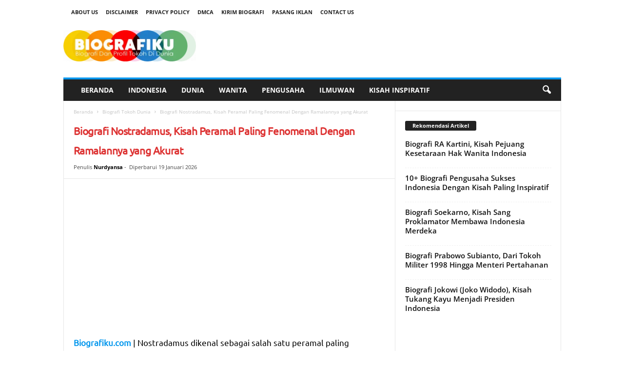

--- FILE ---
content_type: text/html; charset=UTF-8
request_url: https://www.biografiku.com/biografi-nostradamus/
body_size: 38691
content:
<!doctype html >
<!--[if IE 8]>    <html class="ie8" lang="id" prefix="og: https://ogp.me/ns#"> <![endif]-->
<!--[if IE 9]>    <html class="ie9" lang="id" prefix="og: https://ogp.me/ns#"> <![endif]-->
<!--[if gt IE 8]><!--> <html lang="id" prefix="og: https://ogp.me/ns#"> <!--<![endif]-->
<head><meta charset="UTF-8" /><script>if(navigator.userAgent.match(/MSIE|Internet Explorer/i)||navigator.userAgent.match(/Trident\/7\..*?rv:11/i)){var href=document.location.href;if(!href.match(/[?&]nowprocket/)){if(href.indexOf("?")==-1){if(href.indexOf("#")==-1){document.location.href=href+"?nowprocket=1"}else{document.location.href=href.replace("#","?nowprocket=1#")}}else{if(href.indexOf("#")==-1){document.location.href=href+"&nowprocket=1"}else{document.location.href=href.replace("#","&nowprocket=1#")}}}}</script><script>(()=>{class RocketLazyLoadScripts{constructor(){this.v="2.0.3",this.userEvents=["keydown","keyup","mousedown","mouseup","mousemove","mouseover","mouseenter","mouseout","mouseleave","touchmove","touchstart","touchend","touchcancel","wheel","click","dblclick","input","visibilitychange"],this.attributeEvents=["onblur","onclick","oncontextmenu","ondblclick","onfocus","onmousedown","onmouseenter","onmouseleave","onmousemove","onmouseout","onmouseover","onmouseup","onmousewheel","onscroll","onsubmit"]}async t(){this.i(),this.o(),/iP(ad|hone)/.test(navigator.userAgent)&&this.h(),this.u(),this.l(this),this.m(),this.k(this),this.p(this),this._(),await Promise.all([this.R(),this.L()]),this.lastBreath=Date.now(),this.S(this),this.P(),this.D(),this.O(),this.M(),await this.C(this.delayedScripts.normal),await this.C(this.delayedScripts.defer),await this.C(this.delayedScripts.async),this.F("domReady"),await this.T(),await this.j(),await this.I(),this.F("windowLoad"),await this.A(),window.dispatchEvent(new Event("rocket-allScriptsLoaded")),this.everythingLoaded=!0,this.lastTouchEnd&&await new Promise((t=>setTimeout(t,500-Date.now()+this.lastTouchEnd))),this.H(),this.F("all"),this.U(),this.W()}i(){this.CSPIssue=sessionStorage.getItem("rocketCSPIssue"),document.addEventListener("securitypolicyviolation",(t=>{this.CSPIssue||"script-src-elem"!==t.violatedDirective||"data"!==t.blockedURI||(this.CSPIssue=!0,sessionStorage.setItem("rocketCSPIssue",!0))}),{isRocket:!0})}o(){window.addEventListener("pageshow",(t=>{this.persisted=t.persisted,this.realWindowLoadedFired=!0}),{isRocket:!0}),window.addEventListener("pagehide",(()=>{this.onFirstUserAction=null}),{isRocket:!0})}h(){let t;function e(e){t=e}window.addEventListener("touchstart",e,{isRocket:!0}),window.addEventListener("touchend",(function i(o){Math.abs(o.changedTouches[0].pageX-t.changedTouches[0].pageX)<10&&Math.abs(o.changedTouches[0].pageY-t.changedTouches[0].pageY)<10&&o.timeStamp-t.timeStamp<200&&(o.target.dispatchEvent(new PointerEvent("click",{target:o.target,bubbles:!0,cancelable:!0,detail:1})),event.preventDefault(),window.removeEventListener("touchstart",e,{isRocket:!0}),window.removeEventListener("touchend",i,{isRocket:!0}))}),{isRocket:!0})}q(t){this.userActionTriggered||("mousemove"!==t.type||this.firstMousemoveIgnored?"keyup"===t.type||"mouseover"===t.type||"mouseout"===t.type||(this.userActionTriggered=!0,this.onFirstUserAction&&this.onFirstUserAction()):this.firstMousemoveIgnored=!0),"click"===t.type&&t.preventDefault(),this.savedUserEvents.length>0&&(t.stopPropagation(),t.stopImmediatePropagation()),"touchstart"===this.lastEvent&&"touchend"===t.type&&(this.lastTouchEnd=Date.now()),"click"===t.type&&(this.lastTouchEnd=0),this.lastEvent=t.type,this.savedUserEvents.push(t)}u(){this.savedUserEvents=[],this.userEventHandler=this.q.bind(this),this.userEvents.forEach((t=>window.addEventListener(t,this.userEventHandler,{passive:!1,isRocket:!0})))}U(){this.userEvents.forEach((t=>window.removeEventListener(t,this.userEventHandler,{passive:!1,isRocket:!0}))),this.savedUserEvents.forEach((t=>{t.target.dispatchEvent(new window[t.constructor.name](t.type,t))}))}m(){this.eventsMutationObserver=new MutationObserver((t=>{const e="return false";for(const i of t){if("attributes"===i.type){const t=i.target.getAttribute(i.attributeName);t&&t!==e&&(i.target.setAttribute("data-rocket-"+i.attributeName,t),i.target["rocket"+i.attributeName]=new Function("event",t),i.target.setAttribute(i.attributeName,e))}"childList"===i.type&&i.addedNodes.forEach((t=>{if(t.nodeType===Node.ELEMENT_NODE)for(const i of t.attributes)this.attributeEvents.includes(i.name)&&i.value&&""!==i.value&&(t.setAttribute("data-rocket-"+i.name,i.value),t["rocket"+i.name]=new Function("event",i.value),t.setAttribute(i.name,e))}))}})),this.eventsMutationObserver.observe(document,{subtree:!0,childList:!0,attributeFilter:this.attributeEvents})}H(){this.eventsMutationObserver.disconnect(),this.attributeEvents.forEach((t=>{document.querySelectorAll("[data-rocket-"+t+"]").forEach((e=>{e.setAttribute(t,e.getAttribute("data-rocket-"+t)),e.removeAttribute("data-rocket-"+t)}))}))}k(t){Object.defineProperty(HTMLElement.prototype,"onclick",{get(){return this.rocketonclick||null},set(e){this.rocketonclick=e,this.setAttribute(t.everythingLoaded?"onclick":"data-rocket-onclick","this.rocketonclick(event)")}})}S(t){function e(e,i){let o=e[i];e[i]=null,Object.defineProperty(e,i,{get:()=>o,set(s){t.everythingLoaded?o=s:e["rocket"+i]=o=s}})}e(document,"onreadystatechange"),e(window,"onload"),e(window,"onpageshow");try{Object.defineProperty(document,"readyState",{get:()=>t.rocketReadyState,set(e){t.rocketReadyState=e},configurable:!0}),document.readyState="loading"}catch(t){console.log("WPRocket DJE readyState conflict, bypassing")}}l(t){this.originalAddEventListener=EventTarget.prototype.addEventListener,this.originalRemoveEventListener=EventTarget.prototype.removeEventListener,this.savedEventListeners=[],EventTarget.prototype.addEventListener=function(e,i,o){o&&o.isRocket||!t.B(e,this)&&!t.userEvents.includes(e)||t.B(e,this)&&!t.userActionTriggered||e.startsWith("rocket-")||t.everythingLoaded?t.originalAddEventListener.call(this,e,i,o):t.savedEventListeners.push({target:this,remove:!1,type:e,func:i,options:o})},EventTarget.prototype.removeEventListener=function(e,i,o){o&&o.isRocket||!t.B(e,this)&&!t.userEvents.includes(e)||t.B(e,this)&&!t.userActionTriggered||e.startsWith("rocket-")||t.everythingLoaded?t.originalRemoveEventListener.call(this,e,i,o):t.savedEventListeners.push({target:this,remove:!0,type:e,func:i,options:o})}}F(t){"all"===t&&(EventTarget.prototype.addEventListener=this.originalAddEventListener,EventTarget.prototype.removeEventListener=this.originalRemoveEventListener),this.savedEventListeners=this.savedEventListeners.filter((e=>{let i=e.type,o=e.target||window;return"domReady"===t&&"DOMContentLoaded"!==i&&"readystatechange"!==i||("windowLoad"===t&&"load"!==i&&"readystatechange"!==i&&"pageshow"!==i||(this.B(i,o)&&(i="rocket-"+i),e.remove?o.removeEventListener(i,e.func,e.options):o.addEventListener(i,e.func,e.options),!1))}))}p(t){let e;function i(e){return t.everythingLoaded?e:e.split(" ").map((t=>"load"===t||t.startsWith("load.")?"rocket-jquery-load":t)).join(" ")}function o(o){function s(e){const s=o.fn[e];o.fn[e]=o.fn.init.prototype[e]=function(){return this[0]===window&&t.userActionTriggered&&("string"==typeof arguments[0]||arguments[0]instanceof String?arguments[0]=i(arguments[0]):"object"==typeof arguments[0]&&Object.keys(arguments[0]).forEach((t=>{const e=arguments[0][t];delete arguments[0][t],arguments[0][i(t)]=e}))),s.apply(this,arguments),this}}if(o&&o.fn&&!t.allJQueries.includes(o)){const e={DOMContentLoaded:[],"rocket-DOMContentLoaded":[]};for(const t in e)document.addEventListener(t,(()=>{e[t].forEach((t=>t()))}),{isRocket:!0});o.fn.ready=o.fn.init.prototype.ready=function(i){function s(){parseInt(o.fn.jquery)>2?setTimeout((()=>i.bind(document)(o))):i.bind(document)(o)}return t.realDomReadyFired?!t.userActionTriggered||t.fauxDomReadyFired?s():e["rocket-DOMContentLoaded"].push(s):e.DOMContentLoaded.push(s),o([])},s("on"),s("one"),s("off"),t.allJQueries.push(o)}e=o}t.allJQueries=[],o(window.jQuery),Object.defineProperty(window,"jQuery",{get:()=>e,set(t){o(t)}})}P(){const t=new Map;document.write=document.writeln=function(e){const i=document.currentScript,o=document.createRange(),s=i.parentElement;let n=t.get(i);void 0===n&&(n=i.nextSibling,t.set(i,n));const c=document.createDocumentFragment();o.setStart(c,0),c.appendChild(o.createContextualFragment(e)),s.insertBefore(c,n)}}async R(){return new Promise((t=>{this.userActionTriggered?t():this.onFirstUserAction=t}))}async L(){return new Promise((t=>{document.addEventListener("DOMContentLoaded",(()=>{this.realDomReadyFired=!0,t()}),{isRocket:!0})}))}async I(){return this.realWindowLoadedFired?Promise.resolve():new Promise((t=>{window.addEventListener("load",t,{isRocket:!0})}))}M(){this.pendingScripts=[];this.scriptsMutationObserver=new MutationObserver((t=>{for(const e of t)e.addedNodes.forEach((t=>{"SCRIPT"!==t.tagName||t.noModule||t.isWPRocket||this.pendingScripts.push({script:t,promise:new Promise((e=>{const i=()=>{const i=this.pendingScripts.findIndex((e=>e.script===t));i>=0&&this.pendingScripts.splice(i,1),e()};t.addEventListener("load",i,{isRocket:!0}),t.addEventListener("error",i,{isRocket:!0}),setTimeout(i,1e3)}))})}))})),this.scriptsMutationObserver.observe(document,{childList:!0,subtree:!0})}async j(){await this.J(),this.pendingScripts.length?(await this.pendingScripts[0].promise,await this.j()):this.scriptsMutationObserver.disconnect()}D(){this.delayedScripts={normal:[],async:[],defer:[]},document.querySelectorAll("script[type$=rocketlazyloadscript]").forEach((t=>{t.hasAttribute("data-rocket-src")?t.hasAttribute("async")&&!1!==t.async?this.delayedScripts.async.push(t):t.hasAttribute("defer")&&!1!==t.defer||"module"===t.getAttribute("data-rocket-type")?this.delayedScripts.defer.push(t):this.delayedScripts.normal.push(t):this.delayedScripts.normal.push(t)}))}async _(){await this.L();let t=[];document.querySelectorAll("script[type$=rocketlazyloadscript][data-rocket-src]").forEach((e=>{let i=e.getAttribute("data-rocket-src");if(i&&!i.startsWith("data:")){i.startsWith("//")&&(i=location.protocol+i);try{const o=new URL(i).origin;o!==location.origin&&t.push({src:o,crossOrigin:e.crossOrigin||"module"===e.getAttribute("data-rocket-type")})}catch(t){}}})),t=[...new Map(t.map((t=>[JSON.stringify(t),t]))).values()],this.N(t,"preconnect")}async $(t){if(await this.G(),!0!==t.noModule||!("noModule"in HTMLScriptElement.prototype))return new Promise((e=>{let i;function o(){(i||t).setAttribute("data-rocket-status","executed"),e()}try{if(navigator.userAgent.includes("Firefox/")||""===navigator.vendor||this.CSPIssue)i=document.createElement("script"),[...t.attributes].forEach((t=>{let e=t.nodeName;"type"!==e&&("data-rocket-type"===e&&(e="type"),"data-rocket-src"===e&&(e="src"),i.setAttribute(e,t.nodeValue))})),t.text&&(i.text=t.text),t.nonce&&(i.nonce=t.nonce),i.hasAttribute("src")?(i.addEventListener("load",o,{isRocket:!0}),i.addEventListener("error",(()=>{i.setAttribute("data-rocket-status","failed-network"),e()}),{isRocket:!0}),setTimeout((()=>{i.isConnected||e()}),1)):(i.text=t.text,o()),i.isWPRocket=!0,t.parentNode.replaceChild(i,t);else{const i=t.getAttribute("data-rocket-type"),s=t.getAttribute("data-rocket-src");i?(t.type=i,t.removeAttribute("data-rocket-type")):t.removeAttribute("type"),t.addEventListener("load",o,{isRocket:!0}),t.addEventListener("error",(i=>{this.CSPIssue&&i.target.src.startsWith("data:")?(console.log("WPRocket: CSP fallback activated"),t.removeAttribute("src"),this.$(t).then(e)):(t.setAttribute("data-rocket-status","failed-network"),e())}),{isRocket:!0}),s?(t.fetchPriority="high",t.removeAttribute("data-rocket-src"),t.src=s):t.src="data:text/javascript;base64,"+window.btoa(unescape(encodeURIComponent(t.text)))}}catch(i){t.setAttribute("data-rocket-status","failed-transform"),e()}}));t.setAttribute("data-rocket-status","skipped")}async C(t){const e=t.shift();return e?(e.isConnected&&await this.$(e),this.C(t)):Promise.resolve()}O(){this.N([...this.delayedScripts.normal,...this.delayedScripts.defer,...this.delayedScripts.async],"preload")}N(t,e){this.trash=this.trash||[];let i=!0;var o=document.createDocumentFragment();t.forEach((t=>{const s=t.getAttribute&&t.getAttribute("data-rocket-src")||t.src;if(s&&!s.startsWith("data:")){const n=document.createElement("link");n.href=s,n.rel=e,"preconnect"!==e&&(n.as="script",n.fetchPriority=i?"high":"low"),t.getAttribute&&"module"===t.getAttribute("data-rocket-type")&&(n.crossOrigin=!0),t.crossOrigin&&(n.crossOrigin=t.crossOrigin),t.integrity&&(n.integrity=t.integrity),t.nonce&&(n.nonce=t.nonce),o.appendChild(n),this.trash.push(n),i=!1}})),document.head.appendChild(o)}W(){this.trash.forEach((t=>t.remove()))}async T(){try{document.readyState="interactive"}catch(t){}this.fauxDomReadyFired=!0;try{await this.G(),document.dispatchEvent(new Event("rocket-readystatechange")),await this.G(),document.rocketonreadystatechange&&document.rocketonreadystatechange(),await this.G(),document.dispatchEvent(new Event("rocket-DOMContentLoaded")),await this.G(),window.dispatchEvent(new Event("rocket-DOMContentLoaded"))}catch(t){console.error(t)}}async A(){try{document.readyState="complete"}catch(t){}try{await this.G(),document.dispatchEvent(new Event("rocket-readystatechange")),await this.G(),document.rocketonreadystatechange&&document.rocketonreadystatechange(),await this.G(),window.dispatchEvent(new Event("rocket-load")),await this.G(),window.rocketonload&&window.rocketonload(),await this.G(),this.allJQueries.forEach((t=>t(window).trigger("rocket-jquery-load"))),await this.G();const t=new Event("rocket-pageshow");t.persisted=this.persisted,window.dispatchEvent(t),await this.G(),window.rocketonpageshow&&window.rocketonpageshow({persisted:this.persisted})}catch(t){console.error(t)}}async G(){Date.now()-this.lastBreath>45&&(await this.J(),this.lastBreath=Date.now())}async J(){return document.hidden?new Promise((t=>setTimeout(t))):new Promise((t=>requestAnimationFrame(t)))}B(t,e){return e===document&&"readystatechange"===t||(e===document&&"DOMContentLoaded"===t||(e===window&&"DOMContentLoaded"===t||(e===window&&"load"===t||e===window&&"pageshow"===t)))}static run(){(new RocketLazyLoadScripts).t()}}RocketLazyLoadScripts.run()})();</script>
<title>Biografi Nostradamus, Kisah Peramal Paling Fenomenal Dengan Ramalannya Yang Akurat</title>
<link data-wpr-hosted-gf-parameters="family=Open%20Sans%3A400%2C600%2C700%7CUbuntu%3A400%7CRoboto%20Condensed%3A400%2C500%2C700&amp;display=swap" href="https://www.biografiku.com/wp-content/cache/fonts/1/google-fonts/css/d/9/f/2045bfb0538c5e275cf96c5c49f6c.css" rel="stylesheet">
    
    
    <meta name="viewport" content="width=device-width, initial-scale=1.0">
    <link rel="pingback" href="https://www.biografiku.com/xmlrpc.php" />
    	<style>img:is([sizes="auto" i], [sizes^="auto," i]) { contain-intrinsic-size: 3000px 1500px }</style>
	<link rel="icon" type="image/png" href="https://www.biografiku.com/wp-content/uploads/2018/05/Biografi-Favicon-1.png">
<!-- Optimasi Mesin Pencari oleh Rank Math PRO - https://rankmath.com/ -->
<meta name="description" content="Biografiku.com | Nostradamus dikenal sebagai salah satu peramal paling fenomenal atau terkenal dengan ramalannya yang akurat. Salah satu ramalan Nostradamus"/>
<meta name="robots" content="follow, index, max-snippet:-1, max-video-preview:-1, max-image-preview:large"/>
<link rel="canonical" href="https://www.biografiku.com/biografi-nostradamus/" />
<meta property="og:locale" content="id_ID" />
<meta property="og:type" content="article" />
<meta property="og:title" content="Biografi Nostradamus, Kisah Peramal Paling Fenomenal Dengan Ramalannya Yang Akurat" />
<meta property="og:description" content="Biografiku.com | Nostradamus dikenal sebagai salah satu peramal paling fenomenal atau terkenal dengan ramalannya yang akurat. Salah satu ramalan Nostradamus" />
<meta property="og:url" content="https://www.biografiku.com/biografi-nostradamus/" />
<meta property="og:site_name" content="BiografiKu.com | Profil dan Biografi Tokoh Terkenal" />
<meta property="article:publisher" content="https://www.facebook.com/BiografiDunia/" />
<meta property="article:author" content="https://www.facebook.com/nanobyte" />
<meta property="article:tag" content="biografi nostradamus" />
<meta property="article:tag" content="Misteri" />
<meta property="article:tag" content="Peramal" />
<meta property="article:tag" content="Perancis" />
<meta property="article:tag" content="Profil Nostradamus" />
<meta property="article:tag" content="Ramalan" />
<meta property="article:section" content="Biografi Tokoh Dunia" />
<meta property="og:updated_time" content="2026-01-19T21:05:26+08:00" />
<meta property="fb:app_id" content="1778288915815742" />
<meta property="og:image" content="https://www.biografiku.com/wp-content/uploads/2022/09/Biografi-Nostradamus.jpg" />
<meta property="og:image:secure_url" content="https://www.biografiku.com/wp-content/uploads/2022/09/Biografi-Nostradamus.jpg" />
<meta property="og:image:width" content="1156" />
<meta property="og:image:height" content="690" />
<meta property="og:image:alt" content="nostradamus" />
<meta property="og:image:type" content="image/jpeg" />
<meta property="article:published_time" content="2021-01-27T06:55:00+08:00" />
<meta property="article:modified_time" content="2026-01-19T21:05:26+08:00" />
<meta name="twitter:card" content="summary_large_image" />
<meta name="twitter:title" content="Biografi Nostradamus, Kisah Peramal Paling Fenomenal Dengan Ramalannya Yang Akurat" />
<meta name="twitter:description" content="Biografiku.com | Nostradamus dikenal sebagai salah satu peramal paling fenomenal atau terkenal dengan ramalannya yang akurat. Salah satu ramalan Nostradamus" />
<meta name="twitter:site" content="@https://twitter.com/biografi_tokoh" />
<meta name="twitter:creator" content="@https://twitter.com/biografi_tokoh" />
<meta name="twitter:image" content="https://www.biografiku.com/wp-content/uploads/2022/09/Biografi-Nostradamus.jpg" />
<meta name="twitter:label1" content="Ditulis oleh" />
<meta name="twitter:data1" content="Nurdyansa" />
<meta name="twitter:label2" content="Waktunya membaca" />
<meta name="twitter:data2" content="6 menit" />
<script type="application/ld+json" class="rank-math-schema-pro">{"@context":"https://schema.org","@graph":[{"@type":"Place","@id":"https://www.biografiku.com/#place","address":{"@type":"PostalAddress","streetAddress":"Jl. Palm Raja Permata Hijau Permai","addressLocality":"Makassar","addressRegion":"Sulawesi Selatan","postalCode":"90222","addressCountry":"Indonesia"}},{"@type":"Organization","@id":"https://www.biografiku.com/#organization","name":"Biografiku.com | Profil dan Biografi Tokoh Terkenal","url":"https://www.biografiku.com","sameAs":["https://www.facebook.com/BiografiDunia/","https://twitter.com/https://twitter.com/biografi_tokoh"],"email":"info@biografiku.com","address":{"@type":"PostalAddress","streetAddress":"Jl. Palm Raja Permata Hijau Permai","addressLocality":"Makassar","addressRegion":"Sulawesi Selatan","postalCode":"90222","addressCountry":"Indonesia"},"logo":{"@type":"ImageObject","@id":"https://www.biografiku.com/#logo","url":"https://www.biografiku.com/wp-content/uploads/2018/05/biografi-logo.png","contentUrl":"https://www.biografiku.com/wp-content/uploads/2018/05/biografi-logo.png","caption":"BiografiKu.com | Profil dan Biografi Tokoh Terkenal","inLanguage":"id","width":"600","height":"141"},"contactPoint":[{"@type":"ContactPoint","telephone":"+6285255567714","contactType":"technical support"}],"location":{"@id":"https://www.biografiku.com/#place"}},{"@type":"WebSite","@id":"https://www.biografiku.com/#website","url":"https://www.biografiku.com","name":"BiografiKu.com | Profil dan Biografi Tokoh Terkenal","publisher":{"@id":"https://www.biografiku.com/#organization"},"inLanguage":"id"},{"@type":"ImageObject","@id":"https://www.biografiku.com/wp-content/uploads/2022/09/Biografi-Nostradamus.jpg","url":"https://www.biografiku.com/wp-content/uploads/2022/09/Biografi-Nostradamus.jpg","width":"1156","height":"690","inLanguage":"id"},{"@type":"WebPage","@id":"https://www.biografiku.com/biografi-nostradamus/#webpage","url":"https://www.biografiku.com/biografi-nostradamus/","name":"Biografi Nostradamus, Kisah Peramal Paling Fenomenal Dengan Ramalannya Yang Akurat","datePublished":"2021-01-27T06:55:00+08:00","dateModified":"2026-01-19T21:05:26+08:00","isPartOf":{"@id":"https://www.biografiku.com/#website"},"primaryImageOfPage":{"@id":"https://www.biografiku.com/wp-content/uploads/2022/09/Biografi-Nostradamus.jpg"},"inLanguage":"id"},{"@type":"Article","headline":"Biografi Nostradamus, Kisah Peramal Paling Fenomenal Dengan Ramalannya Yang Akurat","datePublished":"2021-01-27T06:55:00+08:00","dateModified":"2026-01-19T21:05:26+08:00","author":{"@type":"Person","name":"Wink"},"name":"Biografi Nostradamus, Kisah Peramal Paling Fenomenal Dengan Ramalannya Yang Akurat","@id":"https://www.biografiku.com/biografi-nostradamus/#schema-67885","isPartOf":{"@id":"https://www.biografiku.com/biografi-nostradamus/#webpage"},"publisher":{"@id":"https://www.biografiku.com/#organization"},"image":{"@id":"https://www.biografiku.com/wp-content/uploads/2022/09/Biografi-Nostradamus.jpg"},"inLanguage":"id","mainEntityOfPage":{"@id":"https://www.biografiku.com/biografi-nostradamus/#webpage"}}]}</script>
<!-- /Plugin WordPress Rank Math SEO -->

<link rel='dns-prefetch' href='//www.biografiku.com' />
<link rel='dns-prefetch' href='//fonts.googleapis.com' />
<link href='https://fonts.gstatic.com' crossorigin rel='preconnect' />
<link rel="alternate" type="application/rss+xml" title="BiografiKu.com | Profil dan Biografi Tokoh Terkenal &raquo; Feed" href="https://www.biografiku.com/feed/" />
<link rel="alternate" type="application/rss+xml" title="BiografiKu.com | Profil dan Biografi Tokoh Terkenal &raquo; Umpan Komentar" href="https://www.biografiku.com/comments/feed/" />
<link rel="alternate" type="application/rss+xml" title="BiografiKu.com | Profil dan Biografi Tokoh Terkenal &raquo; Biografi Nostradamus, Kisah Peramal Paling Fenomenal Dengan Ramalannya yang Akurat Umpan Komentar" href="https://www.biografiku.com/biografi-nostradamus/feed/" />
<style id='wp-emoji-styles-inline-css' type='text/css'>

	img.wp-smiley, img.emoji {
		display: inline !important;
		border: none !important;
		box-shadow: none !important;
		height: 1em !important;
		width: 1em !important;
		margin: 0 0.07em !important;
		vertical-align: -0.1em !important;
		background: none !important;
		padding: 0 !important;
	}
</style>
<link rel='stylesheet' id='wp-block-library-css' href='https://www.biografiku.com/wp-includes/css/dist/block-library/style.min.css?ver=6.8.3' type='text/css' media='all' />
<style id='classic-theme-styles-inline-css' type='text/css'>
/*! This file is auto-generated */
.wp-block-button__link{color:#fff;background-color:#32373c;border-radius:9999px;box-shadow:none;text-decoration:none;padding:calc(.667em + 2px) calc(1.333em + 2px);font-size:1.125em}.wp-block-file__button{background:#32373c;color:#fff;text-decoration:none}
</style>
<style id='global-styles-inline-css' type='text/css'>
:root{--wp--preset--aspect-ratio--square: 1;--wp--preset--aspect-ratio--4-3: 4/3;--wp--preset--aspect-ratio--3-4: 3/4;--wp--preset--aspect-ratio--3-2: 3/2;--wp--preset--aspect-ratio--2-3: 2/3;--wp--preset--aspect-ratio--16-9: 16/9;--wp--preset--aspect-ratio--9-16: 9/16;--wp--preset--color--black: #000000;--wp--preset--color--cyan-bluish-gray: #abb8c3;--wp--preset--color--white: #ffffff;--wp--preset--color--pale-pink: #f78da7;--wp--preset--color--vivid-red: #cf2e2e;--wp--preset--color--luminous-vivid-orange: #ff6900;--wp--preset--color--luminous-vivid-amber: #fcb900;--wp--preset--color--light-green-cyan: #7bdcb5;--wp--preset--color--vivid-green-cyan: #00d084;--wp--preset--color--pale-cyan-blue: #8ed1fc;--wp--preset--color--vivid-cyan-blue: #0693e3;--wp--preset--color--vivid-purple: #9b51e0;--wp--preset--gradient--vivid-cyan-blue-to-vivid-purple: linear-gradient(135deg,rgba(6,147,227,1) 0%,rgb(155,81,224) 100%);--wp--preset--gradient--light-green-cyan-to-vivid-green-cyan: linear-gradient(135deg,rgb(122,220,180) 0%,rgb(0,208,130) 100%);--wp--preset--gradient--luminous-vivid-amber-to-luminous-vivid-orange: linear-gradient(135deg,rgba(252,185,0,1) 0%,rgba(255,105,0,1) 100%);--wp--preset--gradient--luminous-vivid-orange-to-vivid-red: linear-gradient(135deg,rgba(255,105,0,1) 0%,rgb(207,46,46) 100%);--wp--preset--gradient--very-light-gray-to-cyan-bluish-gray: linear-gradient(135deg,rgb(238,238,238) 0%,rgb(169,184,195) 100%);--wp--preset--gradient--cool-to-warm-spectrum: linear-gradient(135deg,rgb(74,234,220) 0%,rgb(151,120,209) 20%,rgb(207,42,186) 40%,rgb(238,44,130) 60%,rgb(251,105,98) 80%,rgb(254,248,76) 100%);--wp--preset--gradient--blush-light-purple: linear-gradient(135deg,rgb(255,206,236) 0%,rgb(152,150,240) 100%);--wp--preset--gradient--blush-bordeaux: linear-gradient(135deg,rgb(254,205,165) 0%,rgb(254,45,45) 50%,rgb(107,0,62) 100%);--wp--preset--gradient--luminous-dusk: linear-gradient(135deg,rgb(255,203,112) 0%,rgb(199,81,192) 50%,rgb(65,88,208) 100%);--wp--preset--gradient--pale-ocean: linear-gradient(135deg,rgb(255,245,203) 0%,rgb(182,227,212) 50%,rgb(51,167,181) 100%);--wp--preset--gradient--electric-grass: linear-gradient(135deg,rgb(202,248,128) 0%,rgb(113,206,126) 100%);--wp--preset--gradient--midnight: linear-gradient(135deg,rgb(2,3,129) 0%,rgb(40,116,252) 100%);--wp--preset--font-size--small: 10px;--wp--preset--font-size--medium: 20px;--wp--preset--font-size--large: 30px;--wp--preset--font-size--x-large: 42px;--wp--preset--font-size--regular: 14px;--wp--preset--font-size--larger: 48px;--wp--preset--spacing--20: 0.44rem;--wp--preset--spacing--30: 0.67rem;--wp--preset--spacing--40: 1rem;--wp--preset--spacing--50: 1.5rem;--wp--preset--spacing--60: 2.25rem;--wp--preset--spacing--70: 3.38rem;--wp--preset--spacing--80: 5.06rem;--wp--preset--shadow--natural: 6px 6px 9px rgba(0, 0, 0, 0.2);--wp--preset--shadow--deep: 12px 12px 50px rgba(0, 0, 0, 0.4);--wp--preset--shadow--sharp: 6px 6px 0px rgba(0, 0, 0, 0.2);--wp--preset--shadow--outlined: 6px 6px 0px -3px rgba(255, 255, 255, 1), 6px 6px rgba(0, 0, 0, 1);--wp--preset--shadow--crisp: 6px 6px 0px rgba(0, 0, 0, 1);}:where(.is-layout-flex){gap: 0.5em;}:where(.is-layout-grid){gap: 0.5em;}body .is-layout-flex{display: flex;}.is-layout-flex{flex-wrap: wrap;align-items: center;}.is-layout-flex > :is(*, div){margin: 0;}body .is-layout-grid{display: grid;}.is-layout-grid > :is(*, div){margin: 0;}:where(.wp-block-columns.is-layout-flex){gap: 2em;}:where(.wp-block-columns.is-layout-grid){gap: 2em;}:where(.wp-block-post-template.is-layout-flex){gap: 1.25em;}:where(.wp-block-post-template.is-layout-grid){gap: 1.25em;}.has-black-color{color: var(--wp--preset--color--black) !important;}.has-cyan-bluish-gray-color{color: var(--wp--preset--color--cyan-bluish-gray) !important;}.has-white-color{color: var(--wp--preset--color--white) !important;}.has-pale-pink-color{color: var(--wp--preset--color--pale-pink) !important;}.has-vivid-red-color{color: var(--wp--preset--color--vivid-red) !important;}.has-luminous-vivid-orange-color{color: var(--wp--preset--color--luminous-vivid-orange) !important;}.has-luminous-vivid-amber-color{color: var(--wp--preset--color--luminous-vivid-amber) !important;}.has-light-green-cyan-color{color: var(--wp--preset--color--light-green-cyan) !important;}.has-vivid-green-cyan-color{color: var(--wp--preset--color--vivid-green-cyan) !important;}.has-pale-cyan-blue-color{color: var(--wp--preset--color--pale-cyan-blue) !important;}.has-vivid-cyan-blue-color{color: var(--wp--preset--color--vivid-cyan-blue) !important;}.has-vivid-purple-color{color: var(--wp--preset--color--vivid-purple) !important;}.has-black-background-color{background-color: var(--wp--preset--color--black) !important;}.has-cyan-bluish-gray-background-color{background-color: var(--wp--preset--color--cyan-bluish-gray) !important;}.has-white-background-color{background-color: var(--wp--preset--color--white) !important;}.has-pale-pink-background-color{background-color: var(--wp--preset--color--pale-pink) !important;}.has-vivid-red-background-color{background-color: var(--wp--preset--color--vivid-red) !important;}.has-luminous-vivid-orange-background-color{background-color: var(--wp--preset--color--luminous-vivid-orange) !important;}.has-luminous-vivid-amber-background-color{background-color: var(--wp--preset--color--luminous-vivid-amber) !important;}.has-light-green-cyan-background-color{background-color: var(--wp--preset--color--light-green-cyan) !important;}.has-vivid-green-cyan-background-color{background-color: var(--wp--preset--color--vivid-green-cyan) !important;}.has-pale-cyan-blue-background-color{background-color: var(--wp--preset--color--pale-cyan-blue) !important;}.has-vivid-cyan-blue-background-color{background-color: var(--wp--preset--color--vivid-cyan-blue) !important;}.has-vivid-purple-background-color{background-color: var(--wp--preset--color--vivid-purple) !important;}.has-black-border-color{border-color: var(--wp--preset--color--black) !important;}.has-cyan-bluish-gray-border-color{border-color: var(--wp--preset--color--cyan-bluish-gray) !important;}.has-white-border-color{border-color: var(--wp--preset--color--white) !important;}.has-pale-pink-border-color{border-color: var(--wp--preset--color--pale-pink) !important;}.has-vivid-red-border-color{border-color: var(--wp--preset--color--vivid-red) !important;}.has-luminous-vivid-orange-border-color{border-color: var(--wp--preset--color--luminous-vivid-orange) !important;}.has-luminous-vivid-amber-border-color{border-color: var(--wp--preset--color--luminous-vivid-amber) !important;}.has-light-green-cyan-border-color{border-color: var(--wp--preset--color--light-green-cyan) !important;}.has-vivid-green-cyan-border-color{border-color: var(--wp--preset--color--vivid-green-cyan) !important;}.has-pale-cyan-blue-border-color{border-color: var(--wp--preset--color--pale-cyan-blue) !important;}.has-vivid-cyan-blue-border-color{border-color: var(--wp--preset--color--vivid-cyan-blue) !important;}.has-vivid-purple-border-color{border-color: var(--wp--preset--color--vivid-purple) !important;}.has-vivid-cyan-blue-to-vivid-purple-gradient-background{background: var(--wp--preset--gradient--vivid-cyan-blue-to-vivid-purple) !important;}.has-light-green-cyan-to-vivid-green-cyan-gradient-background{background: var(--wp--preset--gradient--light-green-cyan-to-vivid-green-cyan) !important;}.has-luminous-vivid-amber-to-luminous-vivid-orange-gradient-background{background: var(--wp--preset--gradient--luminous-vivid-amber-to-luminous-vivid-orange) !important;}.has-luminous-vivid-orange-to-vivid-red-gradient-background{background: var(--wp--preset--gradient--luminous-vivid-orange-to-vivid-red) !important;}.has-very-light-gray-to-cyan-bluish-gray-gradient-background{background: var(--wp--preset--gradient--very-light-gray-to-cyan-bluish-gray) !important;}.has-cool-to-warm-spectrum-gradient-background{background: var(--wp--preset--gradient--cool-to-warm-spectrum) !important;}.has-blush-light-purple-gradient-background{background: var(--wp--preset--gradient--blush-light-purple) !important;}.has-blush-bordeaux-gradient-background{background: var(--wp--preset--gradient--blush-bordeaux) !important;}.has-luminous-dusk-gradient-background{background: var(--wp--preset--gradient--luminous-dusk) !important;}.has-pale-ocean-gradient-background{background: var(--wp--preset--gradient--pale-ocean) !important;}.has-electric-grass-gradient-background{background: var(--wp--preset--gradient--electric-grass) !important;}.has-midnight-gradient-background{background: var(--wp--preset--gradient--midnight) !important;}.has-small-font-size{font-size: var(--wp--preset--font-size--small) !important;}.has-medium-font-size{font-size: var(--wp--preset--font-size--medium) !important;}.has-large-font-size{font-size: var(--wp--preset--font-size--large) !important;}.has-x-large-font-size{font-size: var(--wp--preset--font-size--x-large) !important;}
:where(.wp-block-post-template.is-layout-flex){gap: 1.25em;}:where(.wp-block-post-template.is-layout-grid){gap: 1.25em;}
:where(.wp-block-columns.is-layout-flex){gap: 2em;}:where(.wp-block-columns.is-layout-grid){gap: 2em;}
:root :where(.wp-block-pullquote){font-size: 1.5em;line-height: 1.6;}
</style>
<link rel='stylesheet' id='ez-toc-css' href='https://www.biografiku.com/wp-content/plugins/easy-table-of-contents/assets/css/screen.min.css?ver=2.0.80' type='text/css' media='all' />
<style id='ez-toc-inline-css' type='text/css'>
div#ez-toc-container .ez-toc-title {font-size: 120%;}div#ez-toc-container .ez-toc-title {font-weight: 500;}div#ez-toc-container ul li , div#ez-toc-container ul li a {font-size: 150%;}div#ez-toc-container ul li , div#ez-toc-container ul li a {font-weight: 500;}div#ez-toc-container nav ul ul li {font-size: 90%;}div#ez-toc-container {width: 100%;}.ez-toc-box-title {font-weight: bold; margin-bottom: 10px; text-align: center; text-transform: uppercase; letter-spacing: 1px; color: #666; padding-bottom: 5px;position:absolute;top:-4%;left:5%;background-color: inherit;transition: top 0.3s ease;}.ez-toc-box-title.toc-closed {top:-25%;}
</style>

<link data-minify="1" rel='stylesheet' id='tablepress-default-css' href='https://www.biografiku.com/wp-content/cache/min/1/wp-content/plugins/tablepress/css/build/default.css?ver=1759642847' type='text/css' media='all' />
<link data-minify="1" rel='stylesheet' id='td-theme-css' href='https://www.biografiku.com/wp-content/cache/background-css/1/www.biografiku.com/wp-content/cache/min/1/wp-content/themes/Newsmag/style.css?ver=1759642847&wpr_t=1769277526' type='text/css' media='all' />
<style id='td-theme-inline-css' type='text/css'>
    
        /* custom css - generated by TagDiv Composer */
        @media (max-width: 767px) {
            .td-header-desktop-wrap {
                display: none;
            }
        }
        @media (min-width: 767px) {
            .td-header-mobile-wrap {
                display: none;
            }
        }
    
	
</style>
<link data-minify="1" rel='stylesheet' id='td-legacy-framework-front-style-css' href='https://www.biografiku.com/wp-content/cache/background-css/1/www.biografiku.com/wp-content/cache/min/1/wp-content/plugins/td-composer/legacy/Newsmag/assets/css/td_legacy_main.css?ver=1759642847&wpr_t=1769277526' type='text/css' media='all' />
<style id='rocket-lazyload-inline-css' type='text/css'>
.rll-youtube-player{position:relative;padding-bottom:56.23%;height:0;overflow:hidden;max-width:100%;}.rll-youtube-player:focus-within{outline: 2px solid currentColor;outline-offset: 5px;}.rll-youtube-player iframe{position:absolute;top:0;left:0;width:100%;height:100%;z-index:100;background:0 0}.rll-youtube-player img{bottom:0;display:block;left:0;margin:auto;max-width:100%;width:100%;position:absolute;right:0;top:0;border:none;height:auto;-webkit-transition:.4s all;-moz-transition:.4s all;transition:.4s all}.rll-youtube-player img:hover{-webkit-filter:brightness(75%)}.rll-youtube-player .play{height:100%;width:100%;left:0;top:0;position:absolute;background:var(--wpr-bg-6c6c5b42-9241-4cf5-8256-10447298de4f) no-repeat center;background-color: transparent !important;cursor:pointer;border:none;}
</style>
<script type="rocketlazyloadscript" data-rocket-type="text/javascript" data-rocket-src="https://www.biografiku.com/wp-includes/js/jquery/jquery.min.js?ver=3.7.1" id="jquery-core-js" data-rocket-defer defer></script>
<script type="rocketlazyloadscript" data-rocket-type="text/javascript" data-rocket-src="https://www.biografiku.com/wp-includes/js/jquery/jquery-migrate.min.js?ver=3.4.1" id="jquery-migrate-js" data-rocket-defer defer></script>
<link rel="https://api.w.org/" href="https://www.biografiku.com/wp-json/" /><link rel="alternate" title="JSON" type="application/json" href="https://www.biografiku.com/wp-json/wp/v2/posts/708" /><link rel="EditURI" type="application/rsd+xml" title="RSD" href="https://www.biografiku.com/xmlrpc.php?rsd" />
<meta name="generator" content="WordPress 6.8.3" />
<link rel='shortlink' href='https://www.biografiku.com/?p=708' />
<link rel="alternate" title="oEmbed (JSON)" type="application/json+oembed" href="https://www.biografiku.com/wp-json/oembed/1.0/embed?url=https%3A%2F%2Fwww.biografiku.com%2Fbiografi-nostradamus%2F" />
<link rel="alternate" title="oEmbed (XML)" type="text/xml+oembed" href="https://www.biografiku.com/wp-json/oembed/1.0/embed?url=https%3A%2F%2Fwww.biografiku.com%2Fbiografi-nostradamus%2F&#038;format=xml" />
<script type="rocketlazyloadscript" data-rocket-type="text/javascript" id="google_gtagjs" data-rocket-src="https://www.googletagmanager.com/gtag/js?id=G-8ZXKMBPG6V" async="async"></script>
<script type="rocketlazyloadscript" data-rocket-type="text/javascript" id="google_gtagjs-inline">
/* <![CDATA[ */
window.dataLayer = window.dataLayer || [];function gtag(){dataLayer.push(arguments);}gtag('js', new Date());gtag('config', 'G-8ZXKMBPG6V', {} );
/* ]]> */
</script>

<!-- JS generated by theme -->

<script type="rocketlazyloadscript" data-rocket-type="text/javascript" id="td-generated-header-js">
    
    

	    var tdBlocksArray = []; //here we store all the items for the current page

	    // td_block class - each ajax block uses a object of this class for requests
	    function tdBlock() {
		    this.id = '';
		    this.block_type = 1; //block type id (1-234 etc)
		    this.atts = '';
		    this.td_column_number = '';
		    this.td_current_page = 1; //
		    this.post_count = 0; //from wp
		    this.found_posts = 0; //from wp
		    this.max_num_pages = 0; //from wp
		    this.td_filter_value = ''; //current live filter value
		    this.is_ajax_running = false;
		    this.td_user_action = ''; // load more or infinite loader (used by the animation)
		    this.header_color = '';
		    this.ajax_pagination_infinite_stop = ''; //show load more at page x
	    }

        // td_js_generator - mini detector
        ( function () {
            var htmlTag = document.getElementsByTagName("html")[0];

	        if ( navigator.userAgent.indexOf("MSIE 10.0") > -1 ) {
                htmlTag.className += ' ie10';
            }

            if ( !!navigator.userAgent.match(/Trident.*rv\:11\./) ) {
                htmlTag.className += ' ie11';
            }

	        if ( navigator.userAgent.indexOf("Edge") > -1 ) {
                htmlTag.className += ' ieEdge';
            }

            if ( /(iPad|iPhone|iPod)/g.test(navigator.userAgent) ) {
                htmlTag.className += ' td-md-is-ios';
            }

            var user_agent = navigator.userAgent.toLowerCase();
            if ( user_agent.indexOf("android") > -1 ) {
                htmlTag.className += ' td-md-is-android';
            }

            if ( -1 !== navigator.userAgent.indexOf('Mac OS X')  ) {
                htmlTag.className += ' td-md-is-os-x';
            }

            if ( /chrom(e|ium)/.test(navigator.userAgent.toLowerCase()) ) {
               htmlTag.className += ' td-md-is-chrome';
            }

            if ( -1 !== navigator.userAgent.indexOf('Firefox') ) {
                htmlTag.className += ' td-md-is-firefox';
            }

            if ( -1 !== navigator.userAgent.indexOf('Safari') && -1 === navigator.userAgent.indexOf('Chrome') ) {
                htmlTag.className += ' td-md-is-safari';
            }

            if( -1 !== navigator.userAgent.indexOf('IEMobile') ){
                htmlTag.className += ' td-md-is-iemobile';
            }

        })();

        var tdLocalCache = {};

        ( function () {
            "use strict";

            tdLocalCache = {
                data: {},
                remove: function (resource_id) {
                    delete tdLocalCache.data[resource_id];
                },
                exist: function (resource_id) {
                    return tdLocalCache.data.hasOwnProperty(resource_id) && tdLocalCache.data[resource_id] !== null;
                },
                get: function (resource_id) {
                    return tdLocalCache.data[resource_id];
                },
                set: function (resource_id, cachedData) {
                    tdLocalCache.remove(resource_id);
                    tdLocalCache.data[resource_id] = cachedData;
                }
            };
        })();

    
    
var td_viewport_interval_list=[{"limitBottom":767,"sidebarWidth":251},{"limitBottom":1023,"sidebarWidth":339}];
var td_animation_stack_effect="type0";
var tds_animation_stack=true;
var td_animation_stack_specific_selectors=".entry-thumb, img, .td-lazy-img";
var td_animation_stack_general_selectors=".td-animation-stack img, .td-animation-stack .entry-thumb, .post img, .td-animation-stack .td-lazy-img";
var tds_video_position_v="bottom";
var tdc_is_installed="yes";
var td_ajax_url="https:\/\/www.biografiku.com\/wp-admin\/admin-ajax.php?td_theme_name=Newsmag&v=5.4.3.3";
var td_get_template_directory_uri="https:\/\/www.biografiku.com\/wp-content\/plugins\/td-composer\/legacy\/common";
var tds_snap_menu="smart_snap_mobile";
var tds_logo_on_sticky="";
var tds_header_style="";
var td_please_wait="Mohon tunggu\u2026";
var td_email_user_pass_incorrect="Pengguna dan password salah!";
var td_email_user_incorrect="Email atau nama pengguna salah!";
var td_email_incorrect="Email tidak benar!";
var td_user_incorrect="Username incorrect!";
var td_email_user_empty="Email or username empty!";
var td_pass_empty="Pass empty!";
var td_pass_pattern_incorrect="Invalid Pass Pattern!";
var td_retype_pass_incorrect="Retyped Pass incorrect!";
var tds_more_articles_on_post_enable="";
var tds_more_articles_on_post_time_to_wait="";
var tds_more_articles_on_post_pages_distance_from_top=0;
var tds_captcha="";
var tds_theme_color_site_wide="#0096ed";
var tds_smart_sidebar="enabled";
var tdThemeName="Newsmag";
var tdThemeNameWl="Newsmag";
var td_magnific_popup_translation_tPrev="Sebelumnya (tombol panah kiri)";
var td_magnific_popup_translation_tNext="Berikutnya (tombol panah kanan)";
var td_magnific_popup_translation_tCounter="%curr% dari %total%";
var td_magnific_popup_translation_ajax_tError="Isi dari %url% tidak dapat dimuat.";
var td_magnific_popup_translation_image_tError="Gambar #%curr% tidak dapat dimuat.";
var tdBlockNonce="932426b032";
var tdMobileMenu="enabled";
var tdMobileSearch="enabled";
var tdDateNamesI18n={"month_names":["Januari","Februari","Maret","April","Mei","Juni","Juli","Agustus","September","Oktober","November","Desember"],"month_names_short":["Jan","Feb","Mar","Apr","Mei","Jun","Jul","Agu","Sep","Okt","Nov","Des"],"day_names":["Minggu","Senin","Selasa","Rabu","Kamis","Jumat","Sabtu"],"day_names_short":["Ming","Sen","Sel","Rab","Kam","Jum","Sab"]};
var td_deploy_mode="deploy";
var td_ad_background_click_link="";
var td_ad_background_click_target="";
</script>


<!-- Header style compiled by theme -->

<style>
/* custom css - generated by TagDiv Composer */
    
.td-module-exclusive .td-module-title a:before {
        content: 'EKSKLUSIF';
    }
    
    .td-header-border:before,
    .td-trending-now-title,
    .td_block_mega_menu .td_mega_menu_sub_cats .cur-sub-cat,
    .td-post-category:hover,
    .td-header-style-2 .td-header-sp-logo,
    .td-next-prev-wrap a:hover i,
    .page-nav .current,
    .widget_calendar tfoot a:hover,
    .td-footer-container .widget_search .wpb_button:hover,
    .td-scroll-up-visible,
    .dropcap,
    .td-category a,
    input[type="submit"]:hover,
    .td-post-small-box a:hover,
    .td-404-sub-sub-title a:hover,
    .td-rating-bar-wrap div,
    .td_top_authors .td-active .td-author-post-count,
    .td_top_authors .td-active .td-author-comments-count,
    .td_smart_list_3 .td-sml3-top-controls i:hover,
    .td_smart_list_3 .td-sml3-bottom-controls i:hover,
    .td_wrapper_video_playlist .td_video_controls_playlist_wrapper,
    .td-read-more a:hover,
    .td-login-wrap .btn,
    .td_display_err,
    .td-header-style-6 .td-top-menu-full,
    #bbpress-forums button:hover,
    #bbpress-forums .bbp-pagination .current,
    .bbp_widget_login .button:hover,
    .header-search-wrap .td-drop-down-search .btn:hover,
    .td-post-text-content .more-link-wrap:hover a,
    #buddypress div.item-list-tabs ul li > a span,
    #buddypress div.item-list-tabs ul li > a:hover span,
    #buddypress input[type=submit]:hover,
    #buddypress a.button:hover span,
    #buddypress div.item-list-tabs ul li.selected a span,
    #buddypress div.item-list-tabs ul li.current a span,
    #buddypress input[type=submit]:focus,
    .td-grid-style-3 .td-big-grid-post .td-module-thumb a:last-child:before,
    .td-grid-style-4 .td-big-grid-post .td-module-thumb a:last-child:before,
    .td-grid-style-5 .td-big-grid-post .td-module-thumb:after,
    .td_category_template_2 .td-category-siblings .td-category a:hover,
    .td-weather-week:before,
    .td-weather-information:before,
     .td_3D_btn,
    .td_shadow_btn,
    .td_default_btn,
    .td_square_btn, 
    .td_outlined_btn:hover {
        background-color: #0096ed;
    }

    @media (max-width: 767px) {
        .td-category a.td-current-sub-category {
            background-color: #0096ed;
        }
    }

    .woocommerce .onsale,
    .woocommerce .woocommerce a.button:hover,
    .woocommerce-page .woocommerce .button:hover,
    .single-product .product .summary .cart .button:hover,
    .woocommerce .woocommerce .product a.button:hover,
    .woocommerce .product a.button:hover,
    .woocommerce .product #respond input#submit:hover,
    .woocommerce .checkout input#place_order:hover,
    .woocommerce .woocommerce.widget .button:hover,
    .woocommerce .woocommerce-message .button:hover,
    .woocommerce .woocommerce-error .button:hover,
    .woocommerce .woocommerce-info .button:hover,
    .woocommerce.widget .ui-slider .ui-slider-handle,
    .vc_btn-black:hover,
	.wpb_btn-black:hover,
	.item-list-tabs .feed:hover a,
	.td-smart-list-button:hover {
    	background-color: #0096ed;
    }

    .td-header-sp-top-menu .top-header-menu > .current-menu-item > a,
    .td-header-sp-top-menu .top-header-menu > .current-menu-ancestor > a,
    .td-header-sp-top-menu .top-header-menu > .current-category-ancestor > a,
    .td-header-sp-top-menu .top-header-menu > li > a:hover,
    .td-header-sp-top-menu .top-header-menu > .sfHover > a,
    .top-header-menu ul .current-menu-item > a,
    .top-header-menu ul .current-menu-ancestor > a,
    .top-header-menu ul .current-category-ancestor > a,
    .top-header-menu ul li > a:hover,
    .top-header-menu ul .sfHover > a,
    .sf-menu ul .td-menu-item > a:hover,
    .sf-menu ul .sfHover > a,
    .sf-menu ul .current-menu-ancestor > a,
    .sf-menu ul .current-category-ancestor > a,
    .sf-menu ul .current-menu-item > a,
    .td_module_wrap:hover .entry-title a,
    .td_mod_mega_menu:hover .entry-title a,
    .footer-email-wrap a,
    .widget a:hover,
    .td-footer-container .widget_calendar #today,
    .td-category-pulldown-filter a.td-pulldown-category-filter-link:hover,
    .td-load-more-wrap a:hover,
    .td-post-next-prev-content a:hover,
    .td-author-name a:hover,
    .td-author-url a:hover,
    .td_mod_related_posts:hover .entry-title a,
    .td-search-query,
    .header-search-wrap .td-drop-down-search .result-msg a:hover,
    .td_top_authors .td-active .td-authors-name a,
    .post blockquote p,
    .td-post-content blockquote p,
    .page blockquote p,
    .comment-list cite a:hover,
    .comment-list cite:hover,
    .comment-list .comment-reply-link:hover,
    a,
    .white-menu #td-header-menu .sf-menu > li > a:hover,
    .white-menu #td-header-menu .sf-menu > .current-menu-ancestor > a,
    .white-menu #td-header-menu .sf-menu > .current-menu-item > a,
    .td_quote_on_blocks,
    #bbpress-forums .bbp-forum-freshness a:hover,
    #bbpress-forums .bbp-topic-freshness a:hover,
    #bbpress-forums .bbp-forums-list li a:hover,
    #bbpress-forums .bbp-forum-title:hover,
    #bbpress-forums .bbp-topic-permalink:hover,
    #bbpress-forums .bbp-topic-started-by a:hover,
    #bbpress-forums .bbp-topic-started-in a:hover,
    #bbpress-forums .bbp-body .super-sticky li.bbp-topic-title .bbp-topic-permalink,
    #bbpress-forums .bbp-body .sticky li.bbp-topic-title .bbp-topic-permalink,
    #bbpress-forums #subscription-toggle a:hover,
    #bbpress-forums #favorite-toggle a:hover,
    .woocommerce-account .woocommerce-MyAccount-navigation a:hover,
    .widget_display_replies .bbp-author-name,
    .widget_display_topics .bbp-author-name,
    .archive .widget_archive .current,
    .archive .widget_archive .current a,
    .td-subcategory-header .td-category-siblings .td-subcat-dropdown a.td-current-sub-category,
    .td-subcategory-header .td-category-siblings .td-subcat-dropdown a:hover,
    .td-pulldown-filter-display-option:hover,
    .td-pulldown-filter-display-option .td-pulldown-filter-link:hover,
    .td_normal_slide .td-wrapper-pulldown-filter .td-pulldown-filter-list a:hover,
    #buddypress ul.item-list li div.item-title a:hover,
    .td_block_13 .td-pulldown-filter-list a:hover,
    .td_smart_list_8 .td-smart-list-dropdown-wrap .td-smart-list-button:hover,
    .td_smart_list_8 .td-smart-list-dropdown-wrap .td-smart-list-button:hover i,
    .td-sub-footer-container a:hover,
    .td-instagram-user a,
    .td_outlined_btn,
    body .td_block_list_menu li.current-menu-item > a,
    body .td_block_list_menu li.current-menu-ancestor > a,
    body .td_block_list_menu li.current-category-ancestor > a{
        color: #0096ed;
    }

    .td-mega-menu .wpb_content_element li a:hover,
    .td_login_tab_focus {
        color: #0096ed !important;
    }

    .td-next-prev-wrap a:hover i,
    .page-nav .current,
    .widget_tag_cloud a:hover,
    .post .td_quote_box,
    .page .td_quote_box,
    .td-login-panel-title,
    #bbpress-forums .bbp-pagination .current,
    .td_category_template_2 .td-category-siblings .td-category a:hover,
    .page-template-page-pagebuilder-latest .td-instagram-user,
     .td_outlined_btn {
        border-color: #0096ed;
    }

    .td_wrapper_video_playlist .td_video_currently_playing:after,
    .item-list-tabs .feed:hover {
        border-color: #0096ed !important;
    }


    
    .td-pb-row [class*="td-pb-span"],
    .td-pb-border-top,
    .page-template-page-title-sidebar-php .td-page-content > .wpb_row:first-child,
    .td-post-sharing,
    .td-post-content,
    .td-post-next-prev,
    .author-box-wrap,
    .td-comments-title-wrap,
    .comment-list,
    .comment-respond,
    .td-post-template-5 header,
    .td-container,
    .wpb_content_element,
    .wpb_column,
    .wpb_row,
    .white-menu .td-header-container .td-header-main-menu,
    .td-post-template-1 .td-post-content,
    .td-post-template-4 .td-post-sharing-top,
    .td-header-style-6 .td-header-header .td-make-full,
    #disqus_thread,
    .page-template-page-pagebuilder-title-php .td-page-content > .wpb_row:first-child,
    .td-footer-container:before {
        border-color: #e6e6e6;
    }
    .td-top-border {
        border-color: #e6e6e6 !important;
    }
    .td-container-border:after,
    .td-next-prev-separator,
    .td-container .td-pb-row .wpb_column:before,
    .td-container-border:before,
    .td-main-content:before,
    .td-main-sidebar:before,
    .td-pb-row .td-pb-span4:nth-of-type(3):after,
    .td-pb-row .td-pb-span4:nth-last-of-type(3):after {
    	background-color: #e6e6e6;
    }
    @media (max-width: 767px) {
    	.white-menu .td-header-main-menu {
      		border-color: #e6e6e6;
      	}
    }



    
    .td-menu-background:before,
    .td-search-background:before {
        background: rgba(0,0,0,0.5);
        background: -moz-linear-gradient(top, rgba(0,0,0,0.5) 0%, rgba(0,0,0,0.6) 100%);
        background: -webkit-gradient(left top, left bottom, color-stop(0%, rgba(0,0,0,0.5)), color-stop(100%, rgba(0,0,0,0.6)));
        background: -webkit-linear-gradient(top, rgba(0,0,0,0.5) 0%, rgba(0,0,0,0.6) 100%);
        background: -o-linear-gradient(top, rgba(0,0,0,0.5) 0%, @mobileu_gradient_two_mob 100%);
        background: -ms-linear-gradient(top, rgba(0,0,0,0.5) 0%, rgba(0,0,0,0.6) 100%);
        background: linear-gradient(to bottom, rgba(0,0,0,0.5) 0%, rgba(0,0,0,0.6) 100%);
        filter: progid:DXImageTransform.Microsoft.gradient( startColorstr='rgba(0,0,0,0.5)', endColorstr='rgba(0,0,0,0.6)', GradientType=0 );
    }

    
    .td-header-text-logo .td-logo-text-container .td-logo-text {
        color: #000000;
    }

    
    .td-header-text-logo .td-logo-text-container .td-tagline-text {
        color: #000000;
    }

    
    .td_module_wrap .td-post-author-name a {
    	color: #000000;
    }


    
    .post header h1 {
    	color: #dd3333;
    }
    
    header .td-post-author-name a {
    	color: #000000;
    }
    
    .td-post-content,
    .td-post-content p {
    	color: #000000;
    }
    
    .td-post-content h1,
    .td-post-content h2,
    .td-post-content h3,
    .td-post-content h4,
    .td-post-content h5,
    .td-post-content h6 {
    	color: #dd2c2c;
    }
    
	.post header .entry-title {
		font-family:Ubuntu;
	
	}

	
    .td-post-template-default header .entry-title {
        font-size:21px;
	font-weight:bold;
	
    }
    
    .td-post-template-1 header .entry-title {
        font-size:21px;
	font-weight:bold;
	
    }
    
    .td-post-content p,
    .td-post-content {
        font-family:Ubuntu;
	font-size:18px;
	
    }
    
    .post blockquote p,
    .page blockquote p,
    .td-post-text-content blockquote p {
        font-family:Ubuntu;
	font-size:18px;
	
    }
    
    .post .td_quote_box p,
    .page .td_quote_box p {
        font-family:Ubuntu;
	font-size:18px;
	
    }
    
    .post .td_pull_quote p,
    .page .td_pull_quote p {
        font-family:Ubuntu;
	font-size:18px;
	
    }
    
    .td-post-content li {
        font-family:Ubuntu;
	font-size:18px;
	
    }
    
    .td-post-content h1 {
        font-family:Ubuntu;
	
    }
    
    .td-post-content h2 {
        font-family:Ubuntu;
	font-weight:bold;
	
    }
    
    .td-post-content h3 {
        font-family:Ubuntu;
	font-weight:bold;
	
    }
    
    .td-post-content h4 {
        font-family:Ubuntu;
	font-size:20px;
	font-weight:bold;
	
    }
    
    .td-post-content h5 {
        font-family:Ubuntu;
	font-size:20px;
	font-weight:bold;
	
    }
    
    .td-post-content h6 {
        font-family:Ubuntu;
	font-size:19px;
	font-weight:bold;
	
    }





    
    .td-footer-container::before {
        background-size: cover;
    }

    
    .td-footer-container::before {
        opacity: 0.1;
    }
</style>

<script type="rocketlazyloadscript" data-cfasync="false" async data-rocket-type="text/javascript" data-rocket-src="//silicledomy.com/1clkn/15155"></script>
<script type="rocketlazyloadscript" async data-rocket-src="https://pagead2.googlesyndication.com/pagead/js/adsbygoogle.js"></script>
<script type="rocketlazyloadscript">
     (adsbygoogle = window.adsbygoogle || []).push({
          google_ad_client: "ca-pub-1633245696801134",
          enable_page_level_ads: true
     });
</script>
<!-- Global site tag (gtag.js) - Google Analytics -->
<script type="rocketlazyloadscript" async data-rocket-src="https://www.googletagmanager.com/gtag/js?id=UA-62538097-1"></script>
<script type="rocketlazyloadscript">
  window.dataLayer = window.dataLayer || [];
  function gtag(){dataLayer.push(arguments);}
  gtag('js', new Date());

  gtag('config', 'UA-62538097-1');
</script>
<!-- BEGIN SHAREAHOLIC CODE -->
<link rel="preload" href="https://cdn.shareaholic.net/assets/pub/shareaholic.js" as="script" />
<meta name="shareaholic:site_id" content="9bf157230c5b6585d6a9c99b6cc8f28b" />
<script type="rocketlazyloadscript" data-minify="1" data-cfasync="false" async data-rocket-src="https://www.biografiku.com/wp-content/cache/min/1/assets/pub/shareaholic.js?ver=1759642847"></script>
<!-- END SHAREAHOLIC CODE -->


<script type="application/ld+json">
    {
        "@context": "https://schema.org",
        "@type": "BreadcrumbList",
        "itemListElement": [
            {
                "@type": "ListItem",
                "position": 1,
                "item": {
                    "@type": "WebSite",
                    "@id": "https://www.biografiku.com/",
                    "name": "Beranda"
                }
            },
            {
                "@type": "ListItem",
                "position": 2,
                    "item": {
                    "@type": "WebPage",
                    "@id": "https://www.biografiku.com/category/biografi-tokoh-dunia/",
                    "name": "Biografi Tokoh Dunia"
                }
            }
            ,{
                "@type": "ListItem",
                "position": 3,
                    "item": {
                    "@type": "WebPage",
                    "@id": "https://www.biografiku.com/biografi-nostradamus/",
                    "name": "Biografi Nostradamus, Kisah Peramal Paling Fenomenal Dengan Ramalannya yang Akurat"                                
                }
            }    
        ]
    }
</script>
	<style id="tdw-css-placeholder">/* custom css - generated by TagDiv Composer */
</style><noscript><style id="rocket-lazyload-nojs-css">.rll-youtube-player, [data-lazy-src]{display:none !important;}</style></noscript><style id="wpr-lazyload-bg-container"></style><style id="wpr-lazyload-bg-exclusion"></style>
<noscript>
<style id="wpr-lazyload-bg-nostyle">.td-page-content .wp-block-pullquote blockquote p:first-child:before,.td-post-content .wp-block-pullquote blockquote p:first-child:before,.wpb_text_column .wp-block-pullquote blockquote p:first-child:before,.td_block_text_with_title .wp-block-pullquote blockquote p:first-child:before,.mce-content-body .wp-block-pullquote blockquote p:first-child:before,.comment-content .wp-block-pullquote blockquote p:first-child:before,.td-page-content .td_pull_quote p:first-child:before,.td-post-content .td_pull_quote p:first-child:before,.wpb_text_column .td_pull_quote p:first-child:before,.td_block_text_with_title .td_pull_quote p:first-child:before,.mce-content-body .td_pull_quote p:first-child:before,.comment-content .td_pull_quote p:first-child:before{--wpr-bg-5435f876-1d7a-4cc3-87a8-130e2eaf17a7: url('https://www.biografiku.com/wp-content/themes/Newsmag/images/icons/pull-quote-left.png');}.td-page-content .wp-block-pullquote blockquote p:after,.td-post-content .wp-block-pullquote blockquote p:after,.wpb_text_column .wp-block-pullquote blockquote p:after,.td_block_text_with_title .wp-block-pullquote blockquote p:after,.mce-content-body .wp-block-pullquote blockquote p:after,.comment-content .wp-block-pullquote blockquote p:after,.td-page-content .td_pull_quote p:after,.td-post-content .td_pull_quote p:after,.wpb_text_column .td_pull_quote p:after,.td_block_text_with_title .td_pull_quote p:after,.mce-content-body .td_pull_quote p:after,.comment-content .td_pull_quote p:after{--wpr-bg-4df26bf4-5bc1-491b-801a-dc0346a8fc8e: url('https://www.biografiku.com/wp-content/themes/Newsmag/images/icons/pull-quote-right.png');}.clear-sky-d{--wpr-bg-77a9543b-1747-4d65-acb4-ad451c11e931: url('https://www.biografiku.com/wp-content/plugins/td-composer/legacy/Newsmag/assets/images/sprite/weather/clear-sky-d.png');}.clear-sky-n{--wpr-bg-d613d1ee-75d8-4810-bf93-3777dedc8ff6: url('https://www.biografiku.com/wp-content/plugins/td-composer/legacy/Newsmag/assets/images/sprite/weather/clear-sky-n.png');}.few-clouds-d{--wpr-bg-73c464b0-952e-47c8-b3dd-f4092e4c7638: url('https://www.biografiku.com/wp-content/plugins/td-composer/legacy/Newsmag/assets/images/sprite/weather/few-clouds-d.png');}.few-clouds-n{--wpr-bg-f48a992f-092f-42a4-8e85-0647d14daf11: url('https://www.biografiku.com/wp-content/plugins/td-composer/legacy/Newsmag/assets/images/sprite/weather/few-clouds-n.png');}.scattered-clouds-d{--wpr-bg-e035ff4f-cd2c-4217-994a-94fff96f7df2: url('https://www.biografiku.com/wp-content/plugins/td-composer/legacy/Newsmag/assets/images/sprite/weather/scattered-clouds-d.png');}.scattered-clouds-n{--wpr-bg-b4531179-58ad-470e-8ac6-4d157958d6fd: url('https://www.biografiku.com/wp-content/plugins/td-composer/legacy/Newsmag/assets/images/sprite/weather/scattered-clouds-n.png');}.broken-clouds-d{--wpr-bg-b933dd14-4e24-4bfa-90d1-a710ef9e2888: url('https://www.biografiku.com/wp-content/plugins/td-composer/legacy/Newsmag/assets/images/sprite/weather/broken-clouds-d.png');}.broken-clouds-n{--wpr-bg-712f8b21-2564-4d5f-af8d-5638620372b2: url('https://www.biografiku.com/wp-content/plugins/td-composer/legacy/Newsmag/assets/images/sprite/weather/broken-clouds-n.png');}.shower-rain-d{--wpr-bg-2c6e81d6-c971-4d29-92ce-52620ecf451e: url('https://www.biografiku.com/wp-content/plugins/td-composer/legacy/Newsmag/assets/images/sprite/weather/shower-rain-d.png');}.shower-rain-n{--wpr-bg-da7447b7-b527-4d6b-b64c-71584b6161af: url('https://www.biografiku.com/wp-content/plugins/td-composer/legacy/Newsmag/assets/images/sprite/weather/shower-rain-n.png');}.rain-d{--wpr-bg-80dbfd3f-a3a1-456e-86fa-c971810782a0: url('https://www.biografiku.com/wp-content/plugins/td-composer/legacy/Newsmag/assets/images/sprite/weather/rain-d.png');}.rain-n{--wpr-bg-40e46dae-8167-4029-8906-d28493c8202b: url('https://www.biografiku.com/wp-content/plugins/td-composer/legacy/Newsmag/assets/images/sprite/weather/rain-n.png');}.thunderstorm-d{--wpr-bg-bbba5aba-df4c-441b-80f9-a13b3436c82e: url('https://www.biografiku.com/wp-content/plugins/td-composer/legacy/Newsmag/assets/images/sprite/weather/thunderstorm.png');}.thunderstorm-n{--wpr-bg-31eafade-4094-4fe7-8b3a-a0d927969834: url('https://www.biografiku.com/wp-content/plugins/td-composer/legacy/Newsmag/assets/images/sprite/weather/thunderstorm.png');}.snow-d{--wpr-bg-7c78539a-17c3-449b-b4d4-3e82668367b2: url('https://www.biografiku.com/wp-content/plugins/td-composer/legacy/Newsmag/assets/images/sprite/weather/snow-d.png');}.snow-n{--wpr-bg-fbc7b1db-e9cb-4b95-b346-816908f48943: url('https://www.biografiku.com/wp-content/plugins/td-composer/legacy/Newsmag/assets/images/sprite/weather/snow-n.png');}.mist-d{--wpr-bg-b0ada33b-2747-423e-8d84-aedf675001dd: url('https://www.biografiku.com/wp-content/plugins/td-composer/legacy/Newsmag/assets/images/sprite/weather/mist.png');}.mist-n{--wpr-bg-40edb666-d4e8-47cc-8e63-e669b31e13fa: url('https://www.biografiku.com/wp-content/plugins/td-composer/legacy/Newsmag/assets/images/sprite/weather/mist.png');}.td_block_exchange .td-flags{--wpr-bg-db822219-fb92-4841-aacb-a2a7b334914d: url('https://www.biografiku.com/wp-content/plugins/td-composer/assets/images/flags/flags.png');}.td-sp{--wpr-bg-b88a4a7d-dda5-4e4b-987a-d339b84c64ec: url('https://www.biografiku.com/wp-content/plugins/td-composer/legacy/Newsmag/assets/images/sprite/elements.png');}.td-sp,.iosSlider .prevButton,.iosSlider .nextButton,.sf-sub-indicator{--wpr-bg-8c655af4-fb44-4d52-a942-f87a685b4153: url('https://www.biografiku.com/wp-content/plugins/td-composer/legacy/Newsmag/assets/images/sprite/elements@2x.png');}.rll-youtube-player .play{--wpr-bg-6c6c5b42-9241-4cf5-8256-10447298de4f: url('https://www.biografiku.com/wp-content/plugins/wp-rocket/assets/img/youtube.png');}</style>
</noscript>
<script type="application/javascript">const rocket_pairs = [{"selector":".td-page-content .wp-block-pullquote blockquote p:first-child,.td-post-content .wp-block-pullquote blockquote p:first-child,.wpb_text_column .wp-block-pullquote blockquote p:first-child,.td_block_text_with_title .wp-block-pullquote blockquote p:first-child,.mce-content-body .wp-block-pullquote blockquote p:first-child,.comment-content .wp-block-pullquote blockquote p:first-child,.td-page-content .td_pull_quote p:first-child,.td-post-content .td_pull_quote p:first-child,.wpb_text_column .td_pull_quote p:first-child,.td_block_text_with_title .td_pull_quote p:first-child,.mce-content-body .td_pull_quote p:first-child,.comment-content .td_pull_quote p:first-child","style":".td-page-content .wp-block-pullquote blockquote p:first-child:before,.td-post-content .wp-block-pullquote blockquote p:first-child:before,.wpb_text_column .wp-block-pullquote blockquote p:first-child:before,.td_block_text_with_title .wp-block-pullquote blockquote p:first-child:before,.mce-content-body .wp-block-pullquote blockquote p:first-child:before,.comment-content .wp-block-pullquote blockquote p:first-child:before,.td-page-content .td_pull_quote p:first-child:before,.td-post-content .td_pull_quote p:first-child:before,.wpb_text_column .td_pull_quote p:first-child:before,.td_block_text_with_title .td_pull_quote p:first-child:before,.mce-content-body .td_pull_quote p:first-child:before,.comment-content .td_pull_quote p:first-child:before{--wpr-bg-5435f876-1d7a-4cc3-87a8-130e2eaf17a7: url('https:\/\/www.biografiku.com\/wp-content\/themes\/Newsmag\/images\/icons\/pull-quote-left.png');}","hash":"5435f876-1d7a-4cc3-87a8-130e2eaf17a7","url":"https:\/\/www.biografiku.com\/wp-content\/themes\/Newsmag\/images\/icons\/pull-quote-left.png"},{"selector":".td-page-content .wp-block-pullquote blockquote p,.td-post-content .wp-block-pullquote blockquote p,.wpb_text_column .wp-block-pullquote blockquote p,.td_block_text_with_title .wp-block-pullquote blockquote p,.mce-content-body .wp-block-pullquote blockquote p,.comment-content .wp-block-pullquote blockquote p,.td-page-content .td_pull_quote p,.td-post-content .td_pull_quote p,.wpb_text_column .td_pull_quote p,.td_block_text_with_title .td_pull_quote p,.mce-content-body .td_pull_quote p,.comment-content .td_pull_quote p","style":".td-page-content .wp-block-pullquote blockquote p:after,.td-post-content .wp-block-pullquote blockquote p:after,.wpb_text_column .wp-block-pullquote blockquote p:after,.td_block_text_with_title .wp-block-pullquote blockquote p:after,.mce-content-body .wp-block-pullquote blockquote p:after,.comment-content .wp-block-pullquote blockquote p:after,.td-page-content .td_pull_quote p:after,.td-post-content .td_pull_quote p:after,.wpb_text_column .td_pull_quote p:after,.td_block_text_with_title .td_pull_quote p:after,.mce-content-body .td_pull_quote p:after,.comment-content .td_pull_quote p:after{--wpr-bg-4df26bf4-5bc1-491b-801a-dc0346a8fc8e: url('https:\/\/www.biografiku.com\/wp-content\/themes\/Newsmag\/images\/icons\/pull-quote-right.png');}","hash":"4df26bf4-5bc1-491b-801a-dc0346a8fc8e","url":"https:\/\/www.biografiku.com\/wp-content\/themes\/Newsmag\/images\/icons\/pull-quote-right.png"},{"selector":".clear-sky-d","style":".clear-sky-d{--wpr-bg-77a9543b-1747-4d65-acb4-ad451c11e931: url('https:\/\/www.biografiku.com\/wp-content\/plugins\/td-composer\/legacy\/Newsmag\/assets\/images\/sprite\/weather\/clear-sky-d.png');}","hash":"77a9543b-1747-4d65-acb4-ad451c11e931","url":"https:\/\/www.biografiku.com\/wp-content\/plugins\/td-composer\/legacy\/Newsmag\/assets\/images\/sprite\/weather\/clear-sky-d.png"},{"selector":".clear-sky-n","style":".clear-sky-n{--wpr-bg-d613d1ee-75d8-4810-bf93-3777dedc8ff6: url('https:\/\/www.biografiku.com\/wp-content\/plugins\/td-composer\/legacy\/Newsmag\/assets\/images\/sprite\/weather\/clear-sky-n.png');}","hash":"d613d1ee-75d8-4810-bf93-3777dedc8ff6","url":"https:\/\/www.biografiku.com\/wp-content\/plugins\/td-composer\/legacy\/Newsmag\/assets\/images\/sprite\/weather\/clear-sky-n.png"},{"selector":".few-clouds-d","style":".few-clouds-d{--wpr-bg-73c464b0-952e-47c8-b3dd-f4092e4c7638: url('https:\/\/www.biografiku.com\/wp-content\/plugins\/td-composer\/legacy\/Newsmag\/assets\/images\/sprite\/weather\/few-clouds-d.png');}","hash":"73c464b0-952e-47c8-b3dd-f4092e4c7638","url":"https:\/\/www.biografiku.com\/wp-content\/plugins\/td-composer\/legacy\/Newsmag\/assets\/images\/sprite\/weather\/few-clouds-d.png"},{"selector":".few-clouds-n","style":".few-clouds-n{--wpr-bg-f48a992f-092f-42a4-8e85-0647d14daf11: url('https:\/\/www.biografiku.com\/wp-content\/plugins\/td-composer\/legacy\/Newsmag\/assets\/images\/sprite\/weather\/few-clouds-n.png');}","hash":"f48a992f-092f-42a4-8e85-0647d14daf11","url":"https:\/\/www.biografiku.com\/wp-content\/plugins\/td-composer\/legacy\/Newsmag\/assets\/images\/sprite\/weather\/few-clouds-n.png"},{"selector":".scattered-clouds-d","style":".scattered-clouds-d{--wpr-bg-e035ff4f-cd2c-4217-994a-94fff96f7df2: url('https:\/\/www.biografiku.com\/wp-content\/plugins\/td-composer\/legacy\/Newsmag\/assets\/images\/sprite\/weather\/scattered-clouds-d.png');}","hash":"e035ff4f-cd2c-4217-994a-94fff96f7df2","url":"https:\/\/www.biografiku.com\/wp-content\/plugins\/td-composer\/legacy\/Newsmag\/assets\/images\/sprite\/weather\/scattered-clouds-d.png"},{"selector":".scattered-clouds-n","style":".scattered-clouds-n{--wpr-bg-b4531179-58ad-470e-8ac6-4d157958d6fd: url('https:\/\/www.biografiku.com\/wp-content\/plugins\/td-composer\/legacy\/Newsmag\/assets\/images\/sprite\/weather\/scattered-clouds-n.png');}","hash":"b4531179-58ad-470e-8ac6-4d157958d6fd","url":"https:\/\/www.biografiku.com\/wp-content\/plugins\/td-composer\/legacy\/Newsmag\/assets\/images\/sprite\/weather\/scattered-clouds-n.png"},{"selector":".broken-clouds-d","style":".broken-clouds-d{--wpr-bg-b933dd14-4e24-4bfa-90d1-a710ef9e2888: url('https:\/\/www.biografiku.com\/wp-content\/plugins\/td-composer\/legacy\/Newsmag\/assets\/images\/sprite\/weather\/broken-clouds-d.png');}","hash":"b933dd14-4e24-4bfa-90d1-a710ef9e2888","url":"https:\/\/www.biografiku.com\/wp-content\/plugins\/td-composer\/legacy\/Newsmag\/assets\/images\/sprite\/weather\/broken-clouds-d.png"},{"selector":".broken-clouds-n","style":".broken-clouds-n{--wpr-bg-712f8b21-2564-4d5f-af8d-5638620372b2: url('https:\/\/www.biografiku.com\/wp-content\/plugins\/td-composer\/legacy\/Newsmag\/assets\/images\/sprite\/weather\/broken-clouds-n.png');}","hash":"712f8b21-2564-4d5f-af8d-5638620372b2","url":"https:\/\/www.biografiku.com\/wp-content\/plugins\/td-composer\/legacy\/Newsmag\/assets\/images\/sprite\/weather\/broken-clouds-n.png"},{"selector":".shower-rain-d","style":".shower-rain-d{--wpr-bg-2c6e81d6-c971-4d29-92ce-52620ecf451e: url('https:\/\/www.biografiku.com\/wp-content\/plugins\/td-composer\/legacy\/Newsmag\/assets\/images\/sprite\/weather\/shower-rain-d.png');}","hash":"2c6e81d6-c971-4d29-92ce-52620ecf451e","url":"https:\/\/www.biografiku.com\/wp-content\/plugins\/td-composer\/legacy\/Newsmag\/assets\/images\/sprite\/weather\/shower-rain-d.png"},{"selector":".shower-rain-n","style":".shower-rain-n{--wpr-bg-da7447b7-b527-4d6b-b64c-71584b6161af: url('https:\/\/www.biografiku.com\/wp-content\/plugins\/td-composer\/legacy\/Newsmag\/assets\/images\/sprite\/weather\/shower-rain-n.png');}","hash":"da7447b7-b527-4d6b-b64c-71584b6161af","url":"https:\/\/www.biografiku.com\/wp-content\/plugins\/td-composer\/legacy\/Newsmag\/assets\/images\/sprite\/weather\/shower-rain-n.png"},{"selector":".rain-d","style":".rain-d{--wpr-bg-80dbfd3f-a3a1-456e-86fa-c971810782a0: url('https:\/\/www.biografiku.com\/wp-content\/plugins\/td-composer\/legacy\/Newsmag\/assets\/images\/sprite\/weather\/rain-d.png');}","hash":"80dbfd3f-a3a1-456e-86fa-c971810782a0","url":"https:\/\/www.biografiku.com\/wp-content\/plugins\/td-composer\/legacy\/Newsmag\/assets\/images\/sprite\/weather\/rain-d.png"},{"selector":".rain-n","style":".rain-n{--wpr-bg-40e46dae-8167-4029-8906-d28493c8202b: url('https:\/\/www.biografiku.com\/wp-content\/plugins\/td-composer\/legacy\/Newsmag\/assets\/images\/sprite\/weather\/rain-n.png');}","hash":"40e46dae-8167-4029-8906-d28493c8202b","url":"https:\/\/www.biografiku.com\/wp-content\/plugins\/td-composer\/legacy\/Newsmag\/assets\/images\/sprite\/weather\/rain-n.png"},{"selector":".thunderstorm-d","style":".thunderstorm-d{--wpr-bg-bbba5aba-df4c-441b-80f9-a13b3436c82e: url('https:\/\/www.biografiku.com\/wp-content\/plugins\/td-composer\/legacy\/Newsmag\/assets\/images\/sprite\/weather\/thunderstorm.png');}","hash":"bbba5aba-df4c-441b-80f9-a13b3436c82e","url":"https:\/\/www.biografiku.com\/wp-content\/plugins\/td-composer\/legacy\/Newsmag\/assets\/images\/sprite\/weather\/thunderstorm.png"},{"selector":".thunderstorm-n","style":".thunderstorm-n{--wpr-bg-31eafade-4094-4fe7-8b3a-a0d927969834: url('https:\/\/www.biografiku.com\/wp-content\/plugins\/td-composer\/legacy\/Newsmag\/assets\/images\/sprite\/weather\/thunderstorm.png');}","hash":"31eafade-4094-4fe7-8b3a-a0d927969834","url":"https:\/\/www.biografiku.com\/wp-content\/plugins\/td-composer\/legacy\/Newsmag\/assets\/images\/sprite\/weather\/thunderstorm.png"},{"selector":".snow-d","style":".snow-d{--wpr-bg-7c78539a-17c3-449b-b4d4-3e82668367b2: url('https:\/\/www.biografiku.com\/wp-content\/plugins\/td-composer\/legacy\/Newsmag\/assets\/images\/sprite\/weather\/snow-d.png');}","hash":"7c78539a-17c3-449b-b4d4-3e82668367b2","url":"https:\/\/www.biografiku.com\/wp-content\/plugins\/td-composer\/legacy\/Newsmag\/assets\/images\/sprite\/weather\/snow-d.png"},{"selector":".snow-n","style":".snow-n{--wpr-bg-fbc7b1db-e9cb-4b95-b346-816908f48943: url('https:\/\/www.biografiku.com\/wp-content\/plugins\/td-composer\/legacy\/Newsmag\/assets\/images\/sprite\/weather\/snow-n.png');}","hash":"fbc7b1db-e9cb-4b95-b346-816908f48943","url":"https:\/\/www.biografiku.com\/wp-content\/plugins\/td-composer\/legacy\/Newsmag\/assets\/images\/sprite\/weather\/snow-n.png"},{"selector":".mist-d","style":".mist-d{--wpr-bg-b0ada33b-2747-423e-8d84-aedf675001dd: url('https:\/\/www.biografiku.com\/wp-content\/plugins\/td-composer\/legacy\/Newsmag\/assets\/images\/sprite\/weather\/mist.png');}","hash":"b0ada33b-2747-423e-8d84-aedf675001dd","url":"https:\/\/www.biografiku.com\/wp-content\/plugins\/td-composer\/legacy\/Newsmag\/assets\/images\/sprite\/weather\/mist.png"},{"selector":".mist-n","style":".mist-n{--wpr-bg-40edb666-d4e8-47cc-8e63-e669b31e13fa: url('https:\/\/www.biografiku.com\/wp-content\/plugins\/td-composer\/legacy\/Newsmag\/assets\/images\/sprite\/weather\/mist.png');}","hash":"40edb666-d4e8-47cc-8e63-e669b31e13fa","url":"https:\/\/www.biografiku.com\/wp-content\/plugins\/td-composer\/legacy\/Newsmag\/assets\/images\/sprite\/weather\/mist.png"},{"selector":".td_block_exchange .td-flags","style":".td_block_exchange .td-flags{--wpr-bg-db822219-fb92-4841-aacb-a2a7b334914d: url('https:\/\/www.biografiku.com\/wp-content\/plugins\/td-composer\/assets\/images\/flags\/flags.png');}","hash":"db822219-fb92-4841-aacb-a2a7b334914d","url":"https:\/\/www.biografiku.com\/wp-content\/plugins\/td-composer\/assets\/images\/flags\/flags.png"},{"selector":".td-sp","style":".td-sp{--wpr-bg-b88a4a7d-dda5-4e4b-987a-d339b84c64ec: url('https:\/\/www.biografiku.com\/wp-content\/plugins\/td-composer\/legacy\/Newsmag\/assets\/images\/sprite\/elements.png');}","hash":"b88a4a7d-dda5-4e4b-987a-d339b84c64ec","url":"https:\/\/www.biografiku.com\/wp-content\/plugins\/td-composer\/legacy\/Newsmag\/assets\/images\/sprite\/elements.png"},{"selector":".td-sp,.iosSlider .prevButton,.iosSlider .nextButton,.sf-sub-indicator","style":".td-sp,.iosSlider .prevButton,.iosSlider .nextButton,.sf-sub-indicator{--wpr-bg-8c655af4-fb44-4d52-a942-f87a685b4153: url('https:\/\/www.biografiku.com\/wp-content\/plugins\/td-composer\/legacy\/Newsmag\/assets\/images\/sprite\/elements@2x.png');}","hash":"8c655af4-fb44-4d52-a942-f87a685b4153","url":"https:\/\/www.biografiku.com\/wp-content\/plugins\/td-composer\/legacy\/Newsmag\/assets\/images\/sprite\/elements@2x.png"},{"selector":".rll-youtube-player .play","style":".rll-youtube-player .play{--wpr-bg-6c6c5b42-9241-4cf5-8256-10447298de4f: url('https:\/\/www.biografiku.com\/wp-content\/plugins\/wp-rocket\/assets\/img\/youtube.png');}","hash":"6c6c5b42-9241-4cf5-8256-10447298de4f","url":"https:\/\/www.biografiku.com\/wp-content\/plugins\/wp-rocket\/assets\/img\/youtube.png"}]; const rocket_excluded_pairs = [];</script><meta name="generator" content="WP Rocket 3.19.0.1" data-wpr-features="wpr_lazyload_css_bg_img wpr_delay_js wpr_defer_js wpr_minify_js wpr_lazyload_images wpr_lazyload_iframes wpr_image_dimensions wpr_minify_css wpr_preload_links wpr_host_fonts_locally wpr_desktop" /></head>

<body class="wp-singular post-template-default single single-post postid-708 single-format-standard wp-theme-Newsmag biografi-nostradamus global-block-template-1 td-animation-stack-type0 td-full-layout" itemscope="itemscope" itemtype="https://schema.org/WebPage">

    
    <div data-rocket-location-hash="3ae850bc42377505b865f389d3fd7d16" class="td-menu-background"></div>
<div data-rocket-location-hash="82cd1e9fd5337dcb8ccd3f497a66570d" id="td-mobile-nav">
    <div data-rocket-location-hash="9c72f949b54ecf4742080e93731665ba" class="td-mobile-container">
        <!-- mobile menu top section -->
        <div data-rocket-location-hash="8938603414bd820dbe444309975a402d" class="td-menu-socials-wrap">
            <!-- socials -->
            <div class="td-menu-socials">
                
        <span class="td-social-icon-wrap">
            <a target="_blank" href="https://www.facebook.com/BiografiDunia" title="Facebook">
                <i class="td-icon-font td-icon-facebook"></i>
                <span style="display: none">Facebook</span>
            </a>
        </span>
        <span class="td-social-icon-wrap">
            <a target="_blank" href="https://www.instagram.com/biografitokohdunia" title="Instagram">
                <i class="td-icon-font td-icon-instagram"></i>
                <span style="display: none">Instagram</span>
            </a>
        </span>
        <span class="td-social-icon-wrap">
            <a target="_blank" href="https://twitter.com/biografi_tokoh" title="Twitter">
                <i class="td-icon-font td-icon-twitter"></i>
                <span style="display: none">Twitter</span>
            </a>
        </span>            </div>
            <!-- close button -->
            <div class="td-mobile-close">
                <span><i class="td-icon-close-mobile"></i></span>
            </div>
        </div>

        <!-- login section -->
        
        <!-- menu section -->
        <div data-rocket-location-hash="81cf8aae8cece3c501fceb4021eb6cbf" class="td-mobile-content">
            <div class="menu-menu-2-container"><ul id="menu-menu-2" class="td-mobile-main-menu"><li id="menu-item-5304" class="menu-item menu-item-type-custom menu-item-object-custom menu-item-home menu-item-first menu-item-5304"><a href="https://www.biografiku.com/">BERANDA</a></li>
<li id="menu-item-3304" class="menu-item menu-item-type-taxonomy menu-item-object-category menu-item-has-children menu-item-3304"><a href="https://www.biografiku.com/category/biografi-indonesia/">INDONESIA<i class="td-icon-menu-right td-element-after"></i></a>
<ul class="sub-menu">
	<li id="menu-item-0" class="menu-item-0"><a href="https://www.biografiku.com/category/biografi-indonesia/tokoh-indonesia/">Biografi Tokoh Indonesia</a></li>
	<li class="menu-item-0"><a href="https://www.biografiku.com/category/biografi-indonesia/pahlawan-nasional/">Pahlawan Nasional</a></li>
</ul>
</li>
<li id="menu-item-3326" class="menu-item menu-item-type-taxonomy menu-item-object-category current-post-ancestor current-menu-parent current-post-parent menu-item-3326"><a href="https://www.biografiku.com/category/biografi-tokoh-dunia/">DUNIA</a></li>
<li id="menu-item-3307" class="menu-item menu-item-type-taxonomy menu-item-object-category menu-item-3307"><a href="https://www.biografiku.com/category/tokoh-wanita/">WANITA</a></li>
<li id="menu-item-3314" class="menu-item menu-item-type-taxonomy menu-item-object-category menu-item-has-children menu-item-has-children menu-item-3314"><a href="https://www.biografiku.com/category/biografi-pengusaha/">PENGUSAHA<i class="td-icon-menu-right td-element-after"></i></a>
<ul class="sub-menu">
	<li class="menu-item-0"><a href="https://www.biografiku.com/category/biografi-pengusaha/enterpreneur/">Enterpreneur</a></li>
	<li class="menu-item-0"><a href="https://www.biografiku.com/category/biografi-pengusaha/konglomerat/">Konglomerat</a></li>
	<li class="menu-item-0"><a href="https://www.biografiku.com/category/biografi-pengusaha/milyarder/">Milyarder</a></li>
	<li class="menu-item-0"><a href="https://www.biografiku.com/category/biografi-pengusaha/pendiri-perusahaan/">Pendiri Perusahaan</a></li>
	<li class="menu-item-0"><a href="https://www.biografiku.com/category/biografi-pengusaha/pengusaha-indonesia/">Pengusaha Indonesia</a></li>
	<li id="menu-item-5306" class="menu-item menu-item-type-custom menu-item-object-custom menu-item-5306"><a href="https://www.biografiku.com/category/biografi-pengusaha/pendiri-perusahaan/">KISAH PENDIRI PERUSAHAAN</a></li>
	<li id="menu-item-5305" class="menu-item menu-item-type-custom menu-item-object-custom menu-item-5305"><a href="https://www.biografiku.com/category/biografi-pengusaha/enterpreneur/">ENTERPRENEUR SUKSES</a></li>
</ul>
</li>
<li id="menu-item-3308" class="menu-item menu-item-type-taxonomy menu-item-object-category menu-item-has-children menu-item-3308"><a href="https://www.biografiku.com/category/ilmuwan-terkenal/">ILMUWAN<i class="td-icon-menu-right td-element-after"></i></a>
<ul class="sub-menu">
	<li class="menu-item-0"><a href="https://www.biografiku.com/category/ilmuwan-terkenal/ahli-ekonomi/">Ahli Ekonomi</a></li>
	<li class="menu-item-0"><a href="https://www.biografiku.com/category/ilmuwan-terkenal/penemu/">Penemu</a></li>
	<li class="menu-item-0"><a href="https://www.biografiku.com/category/ilmuwan-terkenal/tokoh-biologi/">Tokoh Biologi</a></li>
	<li class="menu-item-0"><a href="https://www.biografiku.com/category/ilmuwan-terkenal/tokoh-fisika/">Tokoh Fisika</a></li>
	<li class="menu-item-0"><a href="https://www.biografiku.com/category/ilmuwan-terkenal/tokoh-kimia/">Tokoh Kimia</a></li>
</ul>
</li>
<li id="menu-item-3323" class="menu-item menu-item-type-taxonomy menu-item-object-category menu-item-has-children menu-item-3323"><a href="https://www.biografiku.com/category/kisah-sukses/kisah-inspiratif/">KISAH INSPIRATIF<i class="td-icon-menu-right td-element-after"></i></a>
<ul class="sub-menu">
	<li class="menu-item-0"><a href="https://www.biografiku.com/category/kisah-sukses/kisah-inspiratif/">Kisah Inspiratif</a></li>
</ul>
</li>
</ul></div>        </div>
    </div>

    <!-- register/login section -->
    </div>    <div data-rocket-location-hash="3d984844f3fb00e7388c5ce24c043b87" class="td-search-background"></div>
<div data-rocket-location-hash="4f067885ba7964b4651723aa5a048376" class="td-search-wrap-mob">
	<div data-rocket-location-hash="59471b82fd268d781df09842b5ee0fde" class="td-drop-down-search">
		<form method="get" class="td-search-form" action="https://www.biografiku.com/">
			<!-- close button -->
			<div class="td-search-close">
				<span><i class="td-icon-close-mobile"></i></span>
			</div>
			<div role="search" class="td-search-input">
				<span>Cari</span>
				<input id="td-header-search-mob" type="text" value="" name="s" autocomplete="off" />
			</div>
		</form>
		<div data-rocket-location-hash="607780da3546ee562007db6907d4f239" id="td-aj-search-mob"></div>
	</div>
</div>

    <div data-rocket-location-hash="7e008c4f19a86ddb34ad5da88bb4cecf" id="td-outer-wrap">
    
        <div data-rocket-location-hash="10735afacc7d8e7fea2cbd3597747f1b" class="td-outer-container">
        
            <!--
Header style 1
-->

<div data-rocket-location-hash="246581dbe38b3366fd178bae2b69ffc2" class="td-header-container td-header-wrap td-header-style-1">
    <div class="td-header-row td-header-top-menu">
        
    <div class="td-top-bar-container top-bar-style-1">
        <div class="td-header-sp-top-menu">

    <div class="menu-top-container"><ul id="menu-menu" class="top-header-menu"><li id="menu-item-3409" class="menu-item menu-item-type-post_type menu-item-object-page menu-item-first td-menu-item td-normal-menu menu-item-3409"><a href="https://www.biografiku.com/about-us/">About Us</a></li>
<li id="menu-item-3297" class="menu-item menu-item-type-post_type menu-item-object-page td-menu-item td-normal-menu menu-item-3297"><a href="https://www.biografiku.com/disclaimer/">Disclaimer</a></li>
<li id="menu-item-4868" class="menu-item menu-item-type-post_type menu-item-object-page td-menu-item td-normal-menu menu-item-4868"><a href="https://www.biografiku.com/privacy-policy/">Privacy Policy</a></li>
<li id="menu-item-4869" class="menu-item menu-item-type-post_type menu-item-object-page td-menu-item td-normal-menu menu-item-4869"><a href="https://www.biografiku.com/dmca/">DMCA</a></li>
<li id="menu-item-3298" class="menu-item menu-item-type-post_type menu-item-object-page td-menu-item td-normal-menu menu-item-3298"><a href="https://www.biografiku.com/kirim-biografi/">Kirim Biografi</a></li>
<li id="menu-item-3295" class="menu-item menu-item-type-post_type menu-item-object-page td-menu-item td-normal-menu menu-item-3295"><a href="https://www.biografiku.com/pasang-iklan/">Pasang Iklan</a></li>
<li id="menu-item-4870" class="menu-item menu-item-type-post_type menu-item-object-page td-menu-item td-normal-menu menu-item-4870"><a href="https://www.biografiku.com/contact-us/">Contact Us</a></li>
</ul></div></div>            </div>

    </div>

    <div class="td-header-row td-header-header">
        <div class="td-header-sp-logo">
                        <a class="td-main-logo" href="https://www.biografiku.com/">
                <img width="300" height="71" src="data:image/svg+xml,%3Csvg%20xmlns='http://www.w3.org/2000/svg'%20viewBox='0%200%20300%2071'%3E%3C/svg%3E" alt="" data-lazy-src="https://www.biografiku.com/wp-content/uploads/2018/05/biografi-logo-e1655141071278-300x71.png" /><noscript><img width="300" height="71" src="https://www.biografiku.com/wp-content/uploads/2018/05/biografi-logo-e1655141071278-300x71.png" alt="" /></noscript>
                <span class="td-visual-hidden">BiografiKu.com | Profil dan Biografi Tokoh Terkenal</span>
            </a>
                </div>
        <div class="td-header-sp-rec">
            
<div class="td-header-ad-wrap  td-ad">
    

</div>        </div>
    </div>

    <div class="td-header-menu-wrap">
        <div class="td-header-row td-header-border td-header-main-menu">
            <div id="td-header-menu" role="navigation">
        <div id="td-top-mobile-toggle"><span><i class="td-icon-font td-icon-mobile"></i></span></div>
        <div class="td-main-menu-logo td-logo-in-header">
        		<a class="td-mobile-logo td-sticky-disable" href="https://www.biografiku.com/">
			<img width="400" height="96" src="data:image/svg+xml,%3Csvg%20xmlns='http://www.w3.org/2000/svg'%20viewBox='0%200%20400%2096'%3E%3C/svg%3E" alt="" data-lazy-src="https://www.biografiku.com/wp-content/uploads/2022/11/biografiku.png" /><noscript><img width="400" height="96" src="https://www.biografiku.com/wp-content/uploads/2022/11/biografiku.png" alt="" /></noscript>
		</a>
				<a class="td-header-logo td-sticky-disable" href="https://www.biografiku.com/">
			<img width="300" height="71" src="data:image/svg+xml,%3Csvg%20xmlns='http://www.w3.org/2000/svg'%20viewBox='0%200%20300%2071'%3E%3C/svg%3E" alt="" data-lazy-src="https://www.biografiku.com/wp-content/uploads/2018/05/biografi-logo-e1655141071278-300x71.png" /><noscript><img width="300" height="71" src="https://www.biografiku.com/wp-content/uploads/2018/05/biografi-logo-e1655141071278-300x71.png" alt="" /></noscript>
		</a>
		    </div>
    <div class="menu-menu-2-container"><ul id="menu-menu-3" class="sf-menu"><li class="menu-item menu-item-type-custom menu-item-object-custom menu-item-home menu-item-first td-menu-item td-normal-menu menu-item-5304"><a href="https://www.biografiku.com/">BERANDA</a></li>
<li class="menu-item menu-item-type-taxonomy menu-item-object-category td-menu-item td-mega-menu menu-item-3304"><a href="https://www.biografiku.com/category/biografi-indonesia/">INDONESIA</a>
<ul class="sub-menu">
	<li class="menu-item-0"><div class="td-container-border"><div class="td-mega-grid"><script type="rocketlazyloadscript">var block_tdi_2 = new tdBlock();
block_tdi_2.id = "tdi_2";
block_tdi_2.atts = '{"limit":"5","td_column_number":3,"ajax_pagination":"next_prev","category_id":"2","show_child_cat":5,"td_ajax_filter_type":"td_category_ids_filter","td_ajax_preloading":"","block_type":"td_block_mega_menu","block_template_id":"","header_color":"","ajax_pagination_infinite_stop":"","offset":"","td_filter_default_txt":"","td_ajax_filter_ids":"","el_class":"","color_preset":"","ajax_pagination_next_prev_swipe":"","border_top":"","css":"","tdc_css":"","class":"tdi_2","tdc_css_class":"tdi_2","tdc_css_class_style":"tdi_2_rand_style"}';
block_tdi_2.td_column_number = "3";
block_tdi_2.block_type = "td_block_mega_menu";
block_tdi_2.post_count = "5";
block_tdi_2.found_posts = "266";
block_tdi_2.header_color = "";
block_tdi_2.ajax_pagination_infinite_stop = "";
block_tdi_2.max_num_pages = "54";
tdBlocksArray.push(block_tdi_2);
</script><div class="td_block_wrap td_block_mega_menu tdi_2 td_with_ajax_pagination td-pb-border-top td_block_template_1"  data-td-block-uid="tdi_2" ><div id=tdi_2 class="td_block_inner"><div class="td-mega-row"><div class="td-mega-span">
        <div class="td_module_mega_menu td-animation-stack td-meta-info-hide td_mod_mega_menu td-cpt-post">
            <div class="td-module-image">
                <div class="td-module-thumb"><a href="https://www.biografiku.com/10-fakta-unik-tentang-mohammad-hatta/"  rel="bookmark" class="td-image-wrap " title="Ini 10 Fakta Unik Tentang Mohammad Hatta" ><img class="entry-thumb" src="" alt="" title="Ini 10 Fakta Unik Tentang Mohammad Hatta" data-type="image_tag" data-img-url="https://www.biografiku.com/wp-content/uploads/2017/08/Biografi-Mohammad-Hatta-180x135.jpg"  width="180" height="135" /></a></div>                                            </div>

            <div class="item-details">
                <div class="entry-title td-module-title"><a href="https://www.biografiku.com/10-fakta-unik-tentang-mohammad-hatta/"  rel="bookmark" title="Ini 10 Fakta Unik Tentang Mohammad Hatta">Ini 10 Fakta Unik Tentang Mohammad Hatta</a></div>            </div>
        </div>
        </div><div class="td-mega-span">
        <div class="td_module_mega_menu td-animation-stack td-meta-info-hide td_mod_mega_menu td-cpt-post">
            <div class="td-module-image">
                <div class="td-module-thumb"><a href="https://www.biografiku.com/biografi-prajogo-pangestu/"  rel="bookmark" class="td-image-wrap " title="Biografi Prajogo Pangestu, Mantan Sopir Angkot Kini Pengusaha Sukses Berharta Puluhan Triliun Rupiah" ><img class="entry-thumb" src="" alt="" title="Biografi Prajogo Pangestu, Mantan Sopir Angkot Kini Pengusaha Sukses Berharta Puluhan Triliun Rupiah" data-type="image_tag" data-img-url="https://www.biografiku.com/wp-content/uploads/2022/09/Biografi-Prajogo-Pangestu-4-180x135.jpg"  width="180" height="135" /></a></div>                                            </div>

            <div class="item-details">
                <div class="entry-title td-module-title"><a href="https://www.biografiku.com/biografi-prajogo-pangestu/"  rel="bookmark" title="Biografi Prajogo Pangestu, Mantan Sopir Angkot Kini Pengusaha Sukses Berharta Puluhan Triliun Rupiah">Biografi Prajogo Pangestu, Mantan Sopir Angkot Kini Pengusaha Sukses Berharta Puluhan Triliun Rupiah</a></div>            </div>
        </div>
        </div><div class="td-mega-span">
        <div class="td_module_mega_menu td-animation-stack td-meta-info-hide td_mod_mega_menu td-cpt-post">
            <div class="td-module-image">
                <div class="td-module-thumb"><a href="https://www.biografiku.com/biografi-sunan-gunung-jati/"  rel="bookmark" class="td-image-wrap " title="Biografi Sunan Gunung Jati, Kisah Wali Songo Penyebar Agama Islam di Tanah Jawa" ><img class="entry-thumb" src="" alt="" title="Biografi Sunan Gunung Jati, Kisah Wali Songo Penyebar Agama Islam di Tanah Jawa" data-type="image_tag" data-img-url="https://www.biografiku.com/wp-content/uploads/2010/04/wali06a-sunangunungjati-180x135.jpg"  width="180" height="135" /></a></div>                                            </div>

            <div class="item-details">
                <div class="entry-title td-module-title"><a href="https://www.biografiku.com/biografi-sunan-gunung-jati/"  rel="bookmark" title="Biografi Sunan Gunung Jati, Kisah Wali Songo Penyebar Agama Islam di Tanah Jawa">Biografi Sunan Gunung Jati, Kisah Wali Songo Penyebar Agama Islam di Tanah Jawa</a></div>            </div>
        </div>
        </div><div class="td-mega-span">
        <div class="td_module_mega_menu td-animation-stack td-meta-info-hide td_mod_mega_menu td-cpt-post">
            <div class="td-module-image">
                <div class="td-module-thumb"><a href="https://www.biografiku.com/biografi-sunan-giri/"  rel="bookmark" class="td-image-wrap " title="Biografi Sunan Giri, Kisah Wali Songo Dihanyutkan ke Laut Hingga Mendirikan Kerajaan Giri Kedaton" ><img class="entry-thumb" src="" alt="" title="Biografi Sunan Giri, Kisah Wali Songo Dihanyutkan ke Laut Hingga Mendirikan Kerajaan Giri Kedaton" data-type="image_tag" data-img-url="https://www.biografiku.com/wp-content/uploads/2022/09/Biografi-Sunan-Giri-1-180x135.jpg"  width="180" height="135" /></a></div>                                            </div>

            <div class="item-details">
                <div class="entry-title td-module-title"><a href="https://www.biografiku.com/biografi-sunan-giri/"  rel="bookmark" title="Biografi Sunan Giri, Kisah Wali Songo Dihanyutkan ke Laut Hingga Mendirikan Kerajaan Giri Kedaton">Biografi Sunan Giri, Kisah Wali Songo Dihanyutkan ke Laut Hingga Mendirikan Kerajaan Giri Kedaton</a></div>            </div>
        </div>
        </div><div class="td-mega-span">
        <div class="td_module_mega_menu td-animation-stack td-meta-info-hide td_mod_mega_menu td-cpt-post">
            <div class="td-module-image">
                <div class="td-module-thumb"><a href="https://www.biografiku.com/biografi-ki-hajar-dewantara/"  rel="bookmark" class="td-image-wrap " title="Biografi Ki Hajar Dewantara, Kisah Pahlawan dan Bapak Pendidikan Indonesia" ><img class="entry-thumb" src="" alt="Biografi Ki Hajar Dewantara" title="Biografi Ki Hajar Dewantara, Kisah Pahlawan dan Bapak Pendidikan Indonesia" data-type="image_tag" data-img-url="https://www.biografiku.com/wp-content/uploads/2009/02/KiHajarDewantaraProfil-180x135.jpg"  width="180" height="135" /></a></div>                                            </div>

            <div class="item-details">
                <div class="entry-title td-module-title"><a href="https://www.biografiku.com/biografi-ki-hajar-dewantara/"  rel="bookmark" title="Biografi Ki Hajar Dewantara, Kisah Pahlawan dan Bapak Pendidikan Indonesia">Biografi Ki Hajar Dewantara, Kisah Pahlawan dan Bapak Pendidikan Indonesia</a></div>            </div>
        </div>
        </div></div></div><div class="td_mega_menu_sub_cats"><div class="block-mega-child-cats"><a class="cur-sub-cat mega-menu-sub-cat-tdi_2" id="tdi_3" data-td_block_id="tdi_2" data-td_filter_value="" href="https://www.biografiku.com/category/biografi-indonesia/">Semua</a><a class="mega-menu-sub-cat-tdi_2"  id="tdi_4" data-td_block_id="tdi_2" data-td_filter_value="5" href="https://www.biografiku.com/category/biografi-indonesia/tokoh-indonesia/">Biografi Tokoh Indonesia</a><a class="mega-menu-sub-cat-tdi_2"  id="tdi_5" data-td_block_id="tdi_2" data-td_filter_value="15" href="https://www.biografiku.com/category/biografi-indonesia/pahlawan-nasional/">Pahlawan Nasional</a></div></div><div class="td-next-prev-wrap"><a href="#" class="td-ajax-prev-page ajax-page-disabled" aria-label="prev-page" id="prev-page-tdi_2" data-td_block_id="tdi_2"><i class="td-next-prev-icon td-icon-font td-icon-menu-left"></i></a><a href="#"  class="td-ajax-next-page" aria-label="next-page" id="next-page-tdi_2" data-td_block_id="tdi_2"><i class="td-next-prev-icon td-icon-font td-icon-menu-right"></i></a></div><div class="clearfix"></div></div> <!-- ./block1 --></div></div></li>
</ul>
</li>
<li class="menu-item menu-item-type-taxonomy menu-item-object-category current-post-ancestor current-menu-parent current-post-parent td-menu-item td-mega-menu menu-item-3326"><a href="https://www.biografiku.com/category/biografi-tokoh-dunia/">DUNIA</a>
<ul class="sub-menu">
	<li class="menu-item-0"><div class="td-container-border"><div class="td-mega-grid"><script type="rocketlazyloadscript">var block_tdi_6 = new tdBlock();
block_tdi_6.id = "tdi_6";
block_tdi_6.atts = '{"limit":"5","td_column_number":3,"ajax_pagination":"next_prev","category_id":"27","show_child_cat":5,"td_ajax_filter_type":"td_category_ids_filter","td_ajax_preloading":"","block_type":"td_block_mega_menu","block_template_id":"","header_color":"","ajax_pagination_infinite_stop":"","offset":"","td_filter_default_txt":"","td_ajax_filter_ids":"","el_class":"","color_preset":"","ajax_pagination_next_prev_swipe":"","border_top":"","css":"","tdc_css":"","class":"tdi_6","tdc_css_class":"tdi_6","tdc_css_class_style":"tdi_6_rand_style"}';
block_tdi_6.td_column_number = "3";
block_tdi_6.block_type = "td_block_mega_menu";
block_tdi_6.post_count = "5";
block_tdi_6.found_posts = "292";
block_tdi_6.header_color = "";
block_tdi_6.ajax_pagination_infinite_stop = "";
block_tdi_6.max_num_pages = "59";
tdBlocksArray.push(block_tdi_6);
</script><div class="td_block_wrap td_block_mega_menu tdi_6 td-no-subcats td_with_ajax_pagination td-pb-border-top td_block_template_1"  data-td-block-uid="tdi_6" ><div id=tdi_6 class="td_block_inner"><div class="td-mega-row"><div class="td-mega-span">
        <div class="td_module_mega_menu td-animation-stack td-meta-info-hide td_mod_mega_menu td-cpt-post">
            <div class="td-module-image">
                <div class="td-module-thumb"><a href="https://www.biografiku.com/biografi-ren-zhengfei-pendiri-perusahaan-huawei/"  rel="bookmark" class="td-image-wrap " title="Biografi Ren Zhengfei, Kisah Insinyur Bangunan Menjadi Pendiri Perusahaan Huawei" ><img class="entry-thumb" src="" alt="" title="Biografi Ren Zhengfei, Kisah Insinyur Bangunan Menjadi Pendiri Perusahaan Huawei" data-type="image_tag" data-img-url="https://www.biografiku.com/wp-content/uploads/2022/09/Biografi-Ren-Zhengfei-Pendiri-Huawei-180x135.jpg"  width="180" height="135" /></a></div>                                            </div>

            <div class="item-details">
                <div class="entry-title td-module-title"><a href="https://www.biografiku.com/biografi-ren-zhengfei-pendiri-perusahaan-huawei/"  rel="bookmark" title="Biografi Ren Zhengfei, Kisah Insinyur Bangunan Menjadi Pendiri Perusahaan Huawei">Biografi Ren Zhengfei, Kisah Insinyur Bangunan Menjadi Pendiri Perusahaan Huawei</a></div>            </div>
        </div>
        </div><div class="td-mega-span">
        <div class="td_module_mega_menu td-animation-stack td-meta-info-hide td_mod_mega_menu td-cpt-post">
            <div class="td-module-image">
                <div class="td-module-thumb"><a href="https://www.biografiku.com/biografi-koo-in-hwoi-pendiri-lg/"  rel="bookmark" class="td-image-wrap " title="Biografi Koo In-Hwoi, Kisah Pengusaha Korea Pendiri Perusahaan LG" ><img class="entry-thumb" src="" alt="" title="Biografi Koo In-Hwoi, Kisah Pengusaha Korea Pendiri Perusahaan LG" data-type="image_tag" data-img-url="https://www.biografiku.com/wp-content/uploads/2022/08/Biografi-Koo-In-hwoi-Pendiri-LG-180x135.jpg"  width="180" height="135" /></a></div>                                            </div>

            <div class="item-details">
                <div class="entry-title td-module-title"><a href="https://www.biografiku.com/biografi-koo-in-hwoi-pendiri-lg/"  rel="bookmark" title="Biografi Koo In-Hwoi, Kisah Pengusaha Korea Pendiri Perusahaan LG">Biografi Koo In-Hwoi, Kisah Pengusaha Korea Pendiri Perusahaan LG</a></div>            </div>
        </div>
        </div><div class="td-mega-span">
        <div class="td_module_mega_menu td-animation-stack td-meta-info-hide td_mod_mega_menu td-cpt-post">
            <div class="td-module-image">
                <div class="td-module-thumb"><a href="https://www.biografiku.com/biografi-kintaro-hattori-pendiri-seiko/"  rel="bookmark" class="td-image-wrap " title="Biografi Kintaro Hattori, Kisah Sejarah Pendiri Seiko Jam Tangan Terbaik Asal Jepang" ><img class="entry-thumb" src="" alt="" title="Biografi Kintaro Hattori, Kisah Sejarah Pendiri Seiko Jam Tangan Terbaik Asal Jepang" data-type="image_tag" data-img-url="https://www.biografiku.com/wp-content/uploads/2022/07/Biografi-Kintaro-Hattori-Pendiri-Jam-Tangan-Seiko-5-180x135.jpg"  width="180" height="135" /></a></div>                                            </div>

            <div class="item-details">
                <div class="entry-title td-module-title"><a href="https://www.biografiku.com/biografi-kintaro-hattori-pendiri-seiko/"  rel="bookmark" title="Biografi Kintaro Hattori, Kisah Sejarah Pendiri Seiko Jam Tangan Terbaik Asal Jepang">Biografi Kintaro Hattori, Kisah Sejarah Pendiri Seiko Jam Tangan Terbaik Asal Jepang</a></div>            </div>
        </div>
        </div><div class="td-mega-span">
        <div class="td_module_mega_menu td-animation-stack td-meta-info-hide td_mod_mega_menu td-cpt-post">
            <div class="td-module-image">
                <div class="td-module-thumb"><a href="https://www.biografiku.com/biografi-richard-mille/"  rel="bookmark" class="td-image-wrap " title="Biografi Richard Mille, Pendiri Perusahaan Jam Tangan Richard Mille dan Mengapa Harganya Mahal?" ><img class="entry-thumb" src="" alt="" title="Biografi Richard Mille, Pendiri Perusahaan Jam Tangan Richard Mille dan Mengapa Harganya Mahal?" data-type="image_tag" data-img-url="https://www.biografiku.com/wp-content/uploads/2022/07/Biografi-Richard-Mille-Pendiri-Jam-Tangan-180x135.jpg"  width="180" height="135" /></a></div>                                            </div>

            <div class="item-details">
                <div class="entry-title td-module-title"><a href="https://www.biografiku.com/biografi-richard-mille/"  rel="bookmark" title="Biografi Richard Mille, Pendiri Perusahaan Jam Tangan Richard Mille dan Mengapa Harganya Mahal?">Biografi Richard Mille, Pendiri Perusahaan Jam Tangan Richard Mille dan Mengapa Harganya Mahal?</a></div>            </div>
        </div>
        </div><div class="td-mega-span">
        <div class="td_module_mega_menu td-animation-stack td-meta-info-hide td_mod_mega_menu td-cpt-post">
            <div class="td-module-image">
                <div class="td-module-thumb"><a href="https://www.biografiku.com/biografi-august-horch/"  rel="bookmark" class="td-image-wrap " title="Biografi August Horch, Kisah Insinyur Jerman Pendiri Perusahan Mobil Audi" ><img class="entry-thumb" src="" alt="" title="Biografi August Horch, Kisah Insinyur Jerman Pendiri Perusahan Mobil Audi" data-type="image_tag" data-img-url="https://www.biografiku.com/wp-content/uploads/2022/07/Biografi-August-Horch-Pendiri-Audi-5-180x135.png"  width="180" height="135" /></a></div>                                            </div>

            <div class="item-details">
                <div class="entry-title td-module-title"><a href="https://www.biografiku.com/biografi-august-horch/"  rel="bookmark" title="Biografi August Horch, Kisah Insinyur Jerman Pendiri Perusahan Mobil Audi">Biografi August Horch, Kisah Insinyur Jerman Pendiri Perusahan Mobil Audi</a></div>            </div>
        </div>
        </div></div></div><div class="td-next-prev-wrap"><a href="#" class="td-ajax-prev-page ajax-page-disabled" aria-label="prev-page" id="prev-page-tdi_6" data-td_block_id="tdi_6"><i class="td-next-prev-icon td-icon-font td-icon-menu-left"></i></a><a href="#"  class="td-ajax-next-page" aria-label="next-page" id="next-page-tdi_6" data-td_block_id="tdi_6"><i class="td-next-prev-icon td-icon-font td-icon-menu-right"></i></a></div><div class="clearfix"></div></div> <!-- ./block1 --></div></div></li>
</ul>
</li>
<li class="menu-item menu-item-type-taxonomy menu-item-object-category td-menu-item td-mega-menu menu-item-3307"><a href="https://www.biografiku.com/category/tokoh-wanita/">WANITA</a>
<ul class="sub-menu">
	<li class="menu-item-0"><div class="td-container-border"><div class="td-mega-grid"><script type="rocketlazyloadscript">var block_tdi_7 = new tdBlock();
block_tdi_7.id = "tdi_7";
block_tdi_7.atts = '{"limit":"5","td_column_number":3,"ajax_pagination":"next_prev","category_id":"19","show_child_cat":5,"td_ajax_filter_type":"td_category_ids_filter","td_ajax_preloading":"","block_type":"td_block_mega_menu","block_template_id":"","header_color":"","ajax_pagination_infinite_stop":"","offset":"","td_filter_default_txt":"","td_ajax_filter_ids":"","el_class":"","color_preset":"","ajax_pagination_next_prev_swipe":"","border_top":"","css":"","tdc_css":"","class":"tdi_7","tdc_css_class":"tdi_7","tdc_css_class_style":"tdi_7_rand_style"}';
block_tdi_7.td_column_number = "3";
block_tdi_7.block_type = "td_block_mega_menu";
block_tdi_7.post_count = "5";
block_tdi_7.found_posts = "58";
block_tdi_7.header_color = "";
block_tdi_7.ajax_pagination_infinite_stop = "";
block_tdi_7.max_num_pages = "12";
tdBlocksArray.push(block_tdi_7);
</script><div class="td_block_wrap td_block_mega_menu tdi_7 td-no-subcats td_with_ajax_pagination td-pb-border-top td_block_template_1"  data-td-block-uid="tdi_7" ><div id=tdi_7 class="td_block_inner"><div class="td-mega-row"><div class="td-mega-span">
        <div class="td_module_mega_menu td-animation-stack td-meta-info-hide td_mod_mega_menu td-cpt-post">
            <div class="td-module-image">
                <div class="td-module-thumb"><a href="https://www.biografiku.com/biografi-ra-kartini/"  rel="bookmark" class="td-image-wrap " title="Biografi RA Kartini, Kisah Pejuang Kesetaraan Hak Wanita Indonesia" ><img class="entry-thumb" src="" alt="Biografi Ra Kartini" title="Biografi RA Kartini, Kisah Pejuang Kesetaraan Hak Wanita Indonesia" data-type="image_tag" data-img-url="https://www.biografiku.com/wp-content/uploads/2017/01/Biografi-Ra-Kartini-180x135.jpg"  width="180" height="135" /></a></div>                                            </div>

            <div class="item-details">
                <div class="entry-title td-module-title"><a href="https://www.biografiku.com/biografi-ra-kartini/"  rel="bookmark" title="Biografi RA Kartini, Kisah Pejuang Kesetaraan Hak Wanita Indonesia">Biografi RA Kartini, Kisah Pejuang Kesetaraan Hak Wanita Indonesia</a></div>            </div>
        </div>
        </div><div class="td-mega-span">
        <div class="td_module_mega_menu td-animation-stack td-meta-info-hide td_mod_mega_menu td-cpt-post">
            <div class="td-module-image">
                <div class="td-module-thumb"><a href="https://www.biografiku.com/biografi-nurhayati-subakat/"  rel="bookmark" class="td-image-wrap " title="Biografi Nurhayati Subakat, Kisah Sukses Perjalanan Pemilik Wardah Kosmetik" ><img class="entry-thumb" src="" alt="Biografi Nurhayati Subakat" title="Biografi Nurhayati Subakat, Kisah Sukses Perjalanan Pemilik Wardah Kosmetik" data-type="image_tag" data-img-url="https://www.biografiku.com/wp-content/uploads/2016/12/Biografi-Nurhayati-Subakat-180x135.jpg"  width="180" height="135" /></a></div>                                            </div>

            <div class="item-details">
                <div class="entry-title td-module-title"><a href="https://www.biografiku.com/biografi-nurhayati-subakat/"  rel="bookmark" title="Biografi Nurhayati Subakat, Kisah Sukses Perjalanan Pemilik Wardah Kosmetik">Biografi Nurhayati Subakat, Kisah Sukses Perjalanan Pemilik Wardah Kosmetik</a></div>            </div>
        </div>
        </div><div class="td-mega-span">
        <div class="td_module_mega_menu td-animation-stack td-meta-info-hide td_mod_mega_menu td-cpt-post">
            <div class="td-module-image">
                <div class="td-module-thumb"><a href="https://www.biografiku.com/biografi-kamala-harris/"  rel="bookmark" class="td-image-wrap " title="Biografi Kamala Harris, Ini Dia Wakil Presiden Wanita Amerika Pertama Dalam Sejarah" ><img class="entry-thumb" src="" alt="Biografi Kamala Harris" title="Biografi Kamala Harris, Ini Dia Wakil Presiden Wanita Amerika Pertama Dalam Sejarah" data-type="image_tag" data-img-url="https://www.biografiku.com/wp-content/uploads/2020/11/Biografi-Kamala-Harris-180x135.jpg"  width="180" height="135" /></a></div>                                            </div>

            <div class="item-details">
                <div class="entry-title td-module-title"><a href="https://www.biografiku.com/biografi-kamala-harris/"  rel="bookmark" title="Biografi Kamala Harris, Ini Dia Wakil Presiden Wanita Amerika Pertama Dalam Sejarah">Biografi Kamala Harris, Ini Dia Wakil Presiden Wanita Amerika Pertama Dalam Sejarah</a></div>            </div>
        </div>
        </div><div class="td-mega-span">
        <div class="td_module_mega_menu td-animation-stack td-meta-info-hide td_mod_mega_menu td-cpt-post">
            <div class="td-module-image">
                <div class="td-module-thumb"><a href="https://www.biografiku.com/biografi-laksamana-malahayati/"  rel="bookmark" class="td-image-wrap " title="Biografi Laksamana Malahayati, Sang Laksamana Wanita Pertama Di Dunia" ><img class="entry-thumb" src="" alt="Biografi Laksamana Malahayati" title="Biografi Laksamana Malahayati, Sang Laksamana Wanita Pertama Di Dunia" data-type="image_tag" data-img-url="https://www.biografiku.com/wp-content/uploads/2020/04/Biografi-Laksamana-Malahayati-180x135.jpg"  width="180" height="135" /></a></div>                                            </div>

            <div class="item-details">
                <div class="entry-title td-module-title"><a href="https://www.biografiku.com/biografi-laksamana-malahayati/"  rel="bookmark" title="Biografi Laksamana Malahayati, Sang Laksamana Wanita Pertama Di Dunia">Biografi Laksamana Malahayati, Sang Laksamana Wanita Pertama Di Dunia</a></div>            </div>
        </div>
        </div><div class="td-mega-span">
        <div class="td_module_mega_menu td-animation-stack td-meta-info-hide td_mod_mega_menu td-cpt-post">
            <div class="td-module-image">
                <div class="td-module-thumb"><a href="https://www.biografiku.com/biografi-merry-riana-motivator-wanita/"  rel="bookmark" class="td-image-wrap " title="Biografi Merry Riana, Kisah Inspiratif Dari Perjuangan Motivator Wanita Tersukses" ><img class="entry-thumb" src="" alt="Biografi Merry Riana" title="Biografi Merry Riana, Kisah Inspiratif Dari Perjuangan Motivator Wanita Tersukses" data-type="image_tag" data-img-url="https://www.biografiku.com/wp-content/uploads/2013/02/Biografi-Merry-Riana-180x135.jpg"  width="180" height="135" /></a></div>                                            </div>

            <div class="item-details">
                <div class="entry-title td-module-title"><a href="https://www.biografiku.com/biografi-merry-riana-motivator-wanita/"  rel="bookmark" title="Biografi Merry Riana, Kisah Inspiratif Dari Perjuangan Motivator Wanita Tersukses">Biografi Merry Riana, Kisah Inspiratif Dari Perjuangan Motivator Wanita Tersukses</a></div>            </div>
        </div>
        </div></div></div><div class="td-next-prev-wrap"><a href="#" class="td-ajax-prev-page ajax-page-disabled" aria-label="prev-page" id="prev-page-tdi_7" data-td_block_id="tdi_7"><i class="td-next-prev-icon td-icon-font td-icon-menu-left"></i></a><a href="#"  class="td-ajax-next-page" aria-label="next-page" id="next-page-tdi_7" data-td_block_id="tdi_7"><i class="td-next-prev-icon td-icon-font td-icon-menu-right"></i></a></div><div class="clearfix"></div></div> <!-- ./block1 --></div></div></li>
</ul>
</li>
<li class="menu-item menu-item-type-taxonomy menu-item-object-category menu-item-has-children td-menu-item td-mega-menu menu-item-3314"><a href="https://www.biografiku.com/category/biografi-pengusaha/">PENGUSAHA</a>
<ul class="sub-menu">
	<li class="menu-item-0"><div class="td-container-border"><div class="td-mega-grid"><script type="rocketlazyloadscript">var block_tdi_8 = new tdBlock();
block_tdi_8.id = "tdi_8";
block_tdi_8.atts = '{"limit":"5","td_column_number":3,"ajax_pagination":"next_prev","category_id":"8","show_child_cat":5,"td_ajax_filter_type":"td_category_ids_filter","td_ajax_preloading":"","block_type":"td_block_mega_menu","block_template_id":"","header_color":"","ajax_pagination_infinite_stop":"","offset":"","td_filter_default_txt":"","td_ajax_filter_ids":"","el_class":"","color_preset":"","ajax_pagination_next_prev_swipe":"","border_top":"","css":"","tdc_css":"","class":"tdi_8","tdc_css_class":"tdi_8","tdc_css_class_style":"tdi_8_rand_style"}';
block_tdi_8.td_column_number = "3";
block_tdi_8.block_type = "td_block_mega_menu";
block_tdi_8.post_count = "5";
block_tdi_8.found_posts = "188";
block_tdi_8.header_color = "";
block_tdi_8.ajax_pagination_infinite_stop = "";
block_tdi_8.max_num_pages = "38";
tdBlocksArray.push(block_tdi_8);
</script><div class="td_block_wrap td_block_mega_menu tdi_8 td_with_ajax_pagination td-pb-border-top td_block_template_1"  data-td-block-uid="tdi_8" ><div id=tdi_8 class="td_block_inner"><div class="td-mega-row"><div class="td-mega-span">
        <div class="td_module_mega_menu td-animation-stack td-meta-info-hide td_mod_mega_menu td-cpt-post">
            <div class="td-module-image">
                <div class="td-module-thumb"><a href="https://www.biografiku.com/biografi-ren-zhengfei-pendiri-perusahaan-huawei/"  rel="bookmark" class="td-image-wrap " title="Biografi Ren Zhengfei, Kisah Insinyur Bangunan Menjadi Pendiri Perusahaan Huawei" ><img class="entry-thumb" src="" alt="" title="Biografi Ren Zhengfei, Kisah Insinyur Bangunan Menjadi Pendiri Perusahaan Huawei" data-type="image_tag" data-img-url="https://www.biografiku.com/wp-content/uploads/2022/09/Biografi-Ren-Zhengfei-Pendiri-Huawei-180x135.jpg"  width="180" height="135" /></a></div>                                            </div>

            <div class="item-details">
                <div class="entry-title td-module-title"><a href="https://www.biografiku.com/biografi-ren-zhengfei-pendiri-perusahaan-huawei/"  rel="bookmark" title="Biografi Ren Zhengfei, Kisah Insinyur Bangunan Menjadi Pendiri Perusahaan Huawei">Biografi Ren Zhengfei, Kisah Insinyur Bangunan Menjadi Pendiri Perusahaan Huawei</a></div>            </div>
        </div>
        </div><div class="td-mega-span">
        <div class="td_module_mega_menu td-animation-stack td-meta-info-hide td_mod_mega_menu td-cpt-post">
            <div class="td-module-image">
                <div class="td-module-thumb"><a href="https://www.biografiku.com/biografi-prajogo-pangestu/"  rel="bookmark" class="td-image-wrap " title="Biografi Prajogo Pangestu, Mantan Sopir Angkot Kini Pengusaha Sukses Berharta Puluhan Triliun Rupiah" ><img class="entry-thumb" src="" alt="" title="Biografi Prajogo Pangestu, Mantan Sopir Angkot Kini Pengusaha Sukses Berharta Puluhan Triliun Rupiah" data-type="image_tag" data-img-url="https://www.biografiku.com/wp-content/uploads/2022/09/Biografi-Prajogo-Pangestu-4-180x135.jpg"  width="180" height="135" /></a></div>                                            </div>

            <div class="item-details">
                <div class="entry-title td-module-title"><a href="https://www.biografiku.com/biografi-prajogo-pangestu/"  rel="bookmark" title="Biografi Prajogo Pangestu, Mantan Sopir Angkot Kini Pengusaha Sukses Berharta Puluhan Triliun Rupiah">Biografi Prajogo Pangestu, Mantan Sopir Angkot Kini Pengusaha Sukses Berharta Puluhan Triliun Rupiah</a></div>            </div>
        </div>
        </div><div class="td-mega-span">
        <div class="td_module_mega_menu td-animation-stack td-meta-info-hide td_mod_mega_menu td-cpt-post">
            <div class="td-module-image">
                <div class="td-module-thumb"><a href="https://www.biografiku.com/biografi-koo-in-hwoi-pendiri-lg/"  rel="bookmark" class="td-image-wrap " title="Biografi Koo In-Hwoi, Kisah Pengusaha Korea Pendiri Perusahaan LG" ><img class="entry-thumb" src="" alt="" title="Biografi Koo In-Hwoi, Kisah Pengusaha Korea Pendiri Perusahaan LG" data-type="image_tag" data-img-url="https://www.biografiku.com/wp-content/uploads/2022/08/Biografi-Koo-In-hwoi-Pendiri-LG-180x135.jpg"  width="180" height="135" /></a></div>                                            </div>

            <div class="item-details">
                <div class="entry-title td-module-title"><a href="https://www.biografiku.com/biografi-koo-in-hwoi-pendiri-lg/"  rel="bookmark" title="Biografi Koo In-Hwoi, Kisah Pengusaha Korea Pendiri Perusahaan LG">Biografi Koo In-Hwoi, Kisah Pengusaha Korea Pendiri Perusahaan LG</a></div>            </div>
        </div>
        </div><div class="td-mega-span">
        <div class="td_module_mega_menu td-animation-stack td-meta-info-hide td_mod_mega_menu td-cpt-post">
            <div class="td-module-image">
                <div class="td-module-thumb"><a href="https://www.biografiku.com/biografi-kintaro-hattori-pendiri-seiko/"  rel="bookmark" class="td-image-wrap " title="Biografi Kintaro Hattori, Kisah Sejarah Pendiri Seiko Jam Tangan Terbaik Asal Jepang" ><img class="entry-thumb" src="" alt="" title="Biografi Kintaro Hattori, Kisah Sejarah Pendiri Seiko Jam Tangan Terbaik Asal Jepang" data-type="image_tag" data-img-url="https://www.biografiku.com/wp-content/uploads/2022/07/Biografi-Kintaro-Hattori-Pendiri-Jam-Tangan-Seiko-5-180x135.jpg"  width="180" height="135" /></a></div>                                            </div>

            <div class="item-details">
                <div class="entry-title td-module-title"><a href="https://www.biografiku.com/biografi-kintaro-hattori-pendiri-seiko/"  rel="bookmark" title="Biografi Kintaro Hattori, Kisah Sejarah Pendiri Seiko Jam Tangan Terbaik Asal Jepang">Biografi Kintaro Hattori, Kisah Sejarah Pendiri Seiko Jam Tangan Terbaik Asal Jepang</a></div>            </div>
        </div>
        </div><div class="td-mega-span">
        <div class="td_module_mega_menu td-animation-stack td-meta-info-hide td_mod_mega_menu td-cpt-post">
            <div class="td-module-image">
                <div class="td-module-thumb"><a href="https://www.biografiku.com/biografi-richard-mille/"  rel="bookmark" class="td-image-wrap " title="Biografi Richard Mille, Pendiri Perusahaan Jam Tangan Richard Mille dan Mengapa Harganya Mahal?" ><img class="entry-thumb" src="" alt="" title="Biografi Richard Mille, Pendiri Perusahaan Jam Tangan Richard Mille dan Mengapa Harganya Mahal?" data-type="image_tag" data-img-url="https://www.biografiku.com/wp-content/uploads/2022/07/Biografi-Richard-Mille-Pendiri-Jam-Tangan-180x135.jpg"  width="180" height="135" /></a></div>                                            </div>

            <div class="item-details">
                <div class="entry-title td-module-title"><a href="https://www.biografiku.com/biografi-richard-mille/"  rel="bookmark" title="Biografi Richard Mille, Pendiri Perusahaan Jam Tangan Richard Mille dan Mengapa Harganya Mahal?">Biografi Richard Mille, Pendiri Perusahaan Jam Tangan Richard Mille dan Mengapa Harganya Mahal?</a></div>            </div>
        </div>
        </div></div></div><div class="td_mega_menu_sub_cats"><div class="block-mega-child-cats"><a class="cur-sub-cat mega-menu-sub-cat-tdi_8" id="tdi_9" data-td_block_id="tdi_8" data-td_filter_value="" href="https://www.biografiku.com/category/biografi-pengusaha/">Semua</a><a class="mega-menu-sub-cat-tdi_8"  id="tdi_10" data-td_block_id="tdi_8" data-td_filter_value="22" href="https://www.biografiku.com/category/biografi-pengusaha/enterpreneur/">Enterpreneur</a><a class="mega-menu-sub-cat-tdi_8"  id="tdi_11" data-td_block_id="tdi_8" data-td_filter_value="12" href="https://www.biografiku.com/category/biografi-pengusaha/konglomerat/">Konglomerat</a><a class="mega-menu-sub-cat-tdi_8"  id="tdi_12" data-td_block_id="tdi_8" data-td_filter_value="13" href="https://www.biografiku.com/category/biografi-pengusaha/milyarder/">Milyarder</a><a class="mega-menu-sub-cat-tdi_8"  id="tdi_13" data-td_block_id="tdi_8" data-td_filter_value="10" href="https://www.biografiku.com/category/biografi-pengusaha/pendiri-perusahaan/">Pendiri Perusahaan</a><a class="mega-menu-sub-cat-tdi_8"  id="tdi_14" data-td_block_id="tdi_8" data-td_filter_value="1199" href="https://www.biografiku.com/category/biografi-pengusaha/pengusaha-indonesia/">Pengusaha Indonesia</a></div></div><div class="td-next-prev-wrap"><a href="#" class="td-ajax-prev-page ajax-page-disabled" aria-label="prev-page" id="prev-page-tdi_8" data-td_block_id="tdi_8"><i class="td-next-prev-icon td-icon-font td-icon-menu-left"></i></a><a href="#"  class="td-ajax-next-page" aria-label="next-page" id="next-page-tdi_8" data-td_block_id="tdi_8"><i class="td-next-prev-icon td-icon-font td-icon-menu-right"></i></a></div><div class="clearfix"></div></div> <!-- ./block1 --></div></div></li>
	<li class="menu-item menu-item-type-custom menu-item-object-custom td-menu-item td-normal-menu menu-item-5306"><a href="https://www.biografiku.com/category/biografi-pengusaha/pendiri-perusahaan/">KISAH PENDIRI PERUSAHAAN</a></li>
	<li class="menu-item menu-item-type-custom menu-item-object-custom td-menu-item td-normal-menu menu-item-5305"><a href="https://www.biografiku.com/category/biografi-pengusaha/enterpreneur/">ENTERPRENEUR SUKSES</a></li>
</ul>
</li>
<li class="menu-item menu-item-type-taxonomy menu-item-object-category td-menu-item td-mega-menu menu-item-3308"><a href="https://www.biografiku.com/category/ilmuwan-terkenal/">ILMUWAN</a>
<ul class="sub-menu">
	<li class="menu-item-0"><div class="td-container-border"><div class="td-mega-grid"><script type="rocketlazyloadscript">var block_tdi_15 = new tdBlock();
block_tdi_15.id = "tdi_15";
block_tdi_15.atts = '{"limit":"5","td_column_number":3,"ajax_pagination":"next_prev","category_id":"37","show_child_cat":5,"td_ajax_filter_type":"td_category_ids_filter","td_ajax_preloading":"","block_type":"td_block_mega_menu","block_template_id":"","header_color":"","ajax_pagination_infinite_stop":"","offset":"","td_filter_default_txt":"","td_ajax_filter_ids":"","el_class":"","color_preset":"","ajax_pagination_next_prev_swipe":"","border_top":"","css":"","tdc_css":"","class":"tdi_15","tdc_css_class":"tdi_15","tdc_css_class_style":"tdi_15_rand_style"}';
block_tdi_15.td_column_number = "3";
block_tdi_15.block_type = "td_block_mega_menu";
block_tdi_15.post_count = "5";
block_tdi_15.found_posts = "169";
block_tdi_15.header_color = "";
block_tdi_15.ajax_pagination_infinite_stop = "";
block_tdi_15.max_num_pages = "34";
tdBlocksArray.push(block_tdi_15);
</script><div class="td_block_wrap td_block_mega_menu tdi_15 td_with_ajax_pagination td-pb-border-top td_block_template_1"  data-td-block-uid="tdi_15" ><div id=tdi_15 class="td_block_inner"><div class="td-mega-row"><div class="td-mega-span">
        <div class="td_module_mega_menu td-animation-stack td-meta-info-hide td_mod_mega_menu td-cpt-post">
            <div class="td-module-image">
                <div class="td-module-thumb"><a href="https://www.biografiku.com/biografi-robert-oppenheimer/"  rel="bookmark" class="td-image-wrap " title="Biografi Robert Oppenheimer, Kisah Penyesalan Dari Penemu Bom Atom" ><img class="entry-thumb" src="" alt="" title="Biografi Robert Oppenheimer, Kisah Penyesalan Dari Penemu Bom Atom" data-type="image_tag" data-img-url="https://www.biografiku.com/wp-content/uploads/2022/05/Oppenheimer-180x135.jpg"  width="180" height="135" /></a></div>                                            </div>

            <div class="item-details">
                <div class="entry-title td-module-title"><a href="https://www.biografiku.com/biografi-robert-oppenheimer/"  rel="bookmark" title="Biografi Robert Oppenheimer, Kisah Penyesalan Dari Penemu Bom Atom">Biografi Robert Oppenheimer, Kisah Penyesalan Dari Penemu Bom Atom</a></div>            </div>
        </div>
        </div><div class="td-mega-span">
        <div class="td_module_mega_menu td-animation-stack td-meta-info-hide td_mod_mega_menu td-cpt-post">
            <div class="td-module-image">
                <div class="td-module-thumb"><a href="https://www.biografiku.com/biografi-nikola-tesla/"  rel="bookmark" class="td-image-wrap " title="Biografi Nikola Tesla, Kisah Tragis Ilmuwan Listrik Terbesar" ><img class="entry-thumb" src="" alt="" title="Biografi Nikola Tesla, Kisah Tragis Ilmuwan Listrik Terbesar" data-type="image_tag" data-img-url="https://www.biografiku.com/wp-content/uploads/2022/05/Teknologi-Laser-Nikola-Tesla-180x135.jpg"  width="180" height="135" /></a></div>                                            </div>

            <div class="item-details">
                <div class="entry-title td-module-title"><a href="https://www.biografiku.com/biografi-nikola-tesla/"  rel="bookmark" title="Biografi Nikola Tesla, Kisah Tragis Ilmuwan Listrik Terbesar">Biografi Nikola Tesla, Kisah Tragis Ilmuwan Listrik Terbesar</a></div>            </div>
        </div>
        </div><div class="td-mega-span">
        <div class="td_module_mega_menu td-animation-stack td-meta-info-hide td_mod_mega_menu td-cpt-post">
            <div class="td-module-image">
                <div class="td-module-thumb"><a href="https://www.biografiku.com/biografi-alfred-nobel/"  rel="bookmark" class="td-image-wrap " title="Biografi Alfred Nobel, Ketika Penemu Dinamit Mendirikan Hadiah Nobel Sebagai Rasa Penyesalan" ><img class="entry-thumb" src="" alt="Biografi Alfred Nobel" title="Biografi Alfred Nobel, Ketika Penemu Dinamit Mendirikan Hadiah Nobel Sebagai Rasa Penyesalan" data-type="image_tag" data-img-url="https://www.biografiku.com/wp-content/uploads/2009/02/Biografi-Alfred-Nobel-4-180x135.jpg"  width="180" height="135" /></a></div>                                            </div>

            <div class="item-details">
                <div class="entry-title td-module-title"><a href="https://www.biografiku.com/biografi-alfred-nobel/"  rel="bookmark" title="Biografi Alfred Nobel, Ketika Penemu Dinamit Mendirikan Hadiah Nobel Sebagai Rasa Penyesalan">Biografi Alfred Nobel, Ketika Penemu Dinamit Mendirikan Hadiah Nobel Sebagai Rasa Penyesalan</a></div>            </div>
        </div>
        </div><div class="td-mega-span">
        <div class="td_module_mega_menu td-animation-stack td-meta-info-hide td_mod_mega_menu td-cpt-post">
            <div class="td-module-image">
                <div class="td-module-thumb"><a href="https://www.biografiku.com/biografi-ferdinand-porsche/"  rel="bookmark" class="td-image-wrap " title="Biografi Ferdinand Porsche, Kisah Insiyur Otomotif Terbaik Pendiri Porsche dan Penemu Mobil Listrik" ><img class="entry-thumb" src="" alt="" title="Biografi Ferdinand Porsche, Kisah Insiyur Otomotif Terbaik Pendiri Porsche dan Penemu Mobil Listrik" data-type="image_tag" data-img-url="https://www.biografiku.com/wp-content/uploads/2015/02/Biografi-Ferdinand-Porsche-180x135.jpg"  width="180" height="135" /></a></div>                                            </div>

            <div class="item-details">
                <div class="entry-title td-module-title"><a href="https://www.biografiku.com/biografi-ferdinand-porsche/"  rel="bookmark" title="Biografi Ferdinand Porsche, Kisah Insiyur Otomotif Terbaik Pendiri Porsche dan Penemu Mobil Listrik">Biografi Ferdinand Porsche, Kisah Insiyur Otomotif Terbaik Pendiri Porsche dan Penemu Mobil Listrik</a></div>            </div>
        </div>
        </div><div class="td-mega-span">
        <div class="td_module_mega_menu td-animation-stack td-meta-info-hide td_mod_mega_menu td-cpt-post">
            <div class="td-module-image">
                <div class="td-module-thumb"><a href="https://www.biografiku.com/biografi-albert-einstein/"  rel="bookmark" class="td-image-wrap " title="Biografi Albert Einstein, Kisah Bocah Autisme Menjadi Ilmuwan Fisika Paling Jenius Penemu Teori Relativitas" ><img class="entry-thumb" src="" alt="Biografi Albert Einstein" title="Biografi Albert Einstein, Kisah Bocah Autisme Menjadi Ilmuwan Fisika Paling Jenius Penemu Teori Relativitas" data-type="image_tag" data-img-url="https://www.biografiku.com/wp-content/uploads/2017/10/Biografi-Albert-Einstein-180x135.jpg"  width="180" height="135" /></a></div>                                            </div>

            <div class="item-details">
                <div class="entry-title td-module-title"><a href="https://www.biografiku.com/biografi-albert-einstein/"  rel="bookmark" title="Biografi Albert Einstein, Kisah Bocah Autisme Menjadi Ilmuwan Fisika Paling Jenius Penemu Teori Relativitas">Biografi Albert Einstein, Kisah Bocah Autisme Menjadi Ilmuwan Fisika Paling Jenius Penemu Teori Relativitas</a></div>            </div>
        </div>
        </div></div></div><div class="td_mega_menu_sub_cats"><div class="block-mega-child-cats"><a class="cur-sub-cat mega-menu-sub-cat-tdi_15" id="tdi_16" data-td_block_id="tdi_15" data-td_filter_value="" href="https://www.biografiku.com/category/ilmuwan-terkenal/">Semua</a><a class="mega-menu-sub-cat-tdi_15"  id="tdi_17" data-td_block_id="tdi_15" data-td_filter_value="36" href="https://www.biografiku.com/category/ilmuwan-terkenal/ahli-ekonomi/">Ahli Ekonomi</a><a class="mega-menu-sub-cat-tdi_15"  id="tdi_18" data-td_block_id="tdi_15" data-td_filter_value="38" href="https://www.biografiku.com/category/ilmuwan-terkenal/penemu/">Penemu</a><a class="mega-menu-sub-cat-tdi_15"  id="tdi_19" data-td_block_id="tdi_15" data-td_filter_value="56" href="https://www.biografiku.com/category/ilmuwan-terkenal/tokoh-biologi/">Tokoh Biologi</a><a class="mega-menu-sub-cat-tdi_15"  id="tdi_20" data-td_block_id="tdi_15" data-td_filter_value="55" href="https://www.biografiku.com/category/ilmuwan-terkenal/tokoh-fisika/">Tokoh Fisika</a><a class="mega-menu-sub-cat-tdi_15"  id="tdi_21" data-td_block_id="tdi_15" data-td_filter_value="57" href="https://www.biografiku.com/category/ilmuwan-terkenal/tokoh-kimia/">Tokoh Kimia</a></div></div><div class="td-next-prev-wrap"><a href="#" class="td-ajax-prev-page ajax-page-disabled" aria-label="prev-page" id="prev-page-tdi_15" data-td_block_id="tdi_15"><i class="td-next-prev-icon td-icon-font td-icon-menu-left"></i></a><a href="#"  class="td-ajax-next-page" aria-label="next-page" id="next-page-tdi_15" data-td_block_id="tdi_15"><i class="td-next-prev-icon td-icon-font td-icon-menu-right"></i></a></div><div class="clearfix"></div></div> <!-- ./block1 --></div></div></li>
</ul>
</li>
<li class="menu-item menu-item-type-taxonomy menu-item-object-category td-menu-item td-mega-menu menu-item-3323"><a href="https://www.biografiku.com/category/kisah-sukses/kisah-inspiratif/">KISAH INSPIRATIF</a>
<ul class="sub-menu">
	<li class="menu-item-0"><div class="td-container-border"><div class="td-mega-grid"><script type="rocketlazyloadscript">var block_tdi_22 = new tdBlock();
block_tdi_22.id = "tdi_22";
block_tdi_22.atts = '{"limit":"5","td_column_number":3,"ajax_pagination":"next_prev","category_id":"9","show_child_cat":5,"td_ajax_filter_type":"td_category_ids_filter","td_ajax_preloading":"","block_type":"td_block_mega_menu","block_template_id":"","header_color":"","ajax_pagination_infinite_stop":"","offset":"","td_filter_default_txt":"","td_ajax_filter_ids":"","el_class":"","color_preset":"","ajax_pagination_next_prev_swipe":"","border_top":"","css":"","tdc_css":"","class":"tdi_22","tdc_css_class":"tdi_22","tdc_css_class_style":"tdi_22_rand_style"}';
block_tdi_22.td_column_number = "3";
block_tdi_22.block_type = "td_block_mega_menu";
block_tdi_22.post_count = "5";
block_tdi_22.found_posts = "30";
block_tdi_22.header_color = "";
block_tdi_22.ajax_pagination_infinite_stop = "";
block_tdi_22.max_num_pages = "6";
tdBlocksArray.push(block_tdi_22);
</script><div class="td_block_wrap td_block_mega_menu tdi_22 td_with_ajax_pagination td-pb-border-top td_block_template_1"  data-td-block-uid="tdi_22" ><div id=tdi_22 class="td_block_inner"><div class="td-mega-row"><div class="td-mega-span">
        <div class="td_module_mega_menu td-animation-stack td-meta-info-hide td_mod_mega_menu td-cpt-post">
            <div class="td-module-image">
                <div class="td-module-thumb"><a href="https://www.biografiku.com/biografi-hm-fitno-crazy-rich-pondok-indah/"  rel="bookmark" class="td-image-wrap " title="Biografi HM Fitno, Crazy Rich Pondok Indah Yang Gemar Sedekah 10 Juta Setiap Hari" ><img class="entry-thumb" src="" alt="Biografi HM Fitno" title="Biografi HM Fitno, Crazy Rich Pondok Indah Yang Gemar Sedekah 10 Juta Setiap Hari" data-type="image_tag" data-img-url="https://www.biografiku.com/wp-content/uploads/2019/04/HM-Fitno-Kisah-Crazy-Rich-Pondok-Indah-Yang-Gemar-Sedekah-10-Juta-Setiap-Hari-180x135.jpg"  width="180" height="135" /></a></div>                                            </div>

            <div class="item-details">
                <div class="entry-title td-module-title"><a href="https://www.biografiku.com/biografi-hm-fitno-crazy-rich-pondok-indah/"  rel="bookmark" title="Biografi HM Fitno, Crazy Rich Pondok Indah Yang Gemar Sedekah 10 Juta Setiap Hari">Biografi HM Fitno, Crazy Rich Pondok Indah Yang Gemar Sedekah 10 Juta Setiap Hari</a></div>            </div>
        </div>
        </div><div class="td-mega-span">
        <div class="td_module_mega_menu td-animation-stack td-meta-info-hide td_mod_mega_menu td-cpt-post">
            <div class="td-module-image">
                <div class="td-module-thumb"><a href="https://www.biografiku.com/biografi-theodore-rachmat/"  rel="bookmark" class="td-image-wrap " title="Biografi Theodore Rachmat, Mantan Sales Menjadi Orang Terkaya Indonesia" ><img class="entry-thumb" src="" alt="" title="Biografi Theodore Rachmat, Mantan Sales Menjadi Orang Terkaya Indonesia" data-type="image_tag" data-img-url="https://www.biografiku.com/wp-content/uploads/2022/06/Biografi-Theodore-Rachmat-180x135.png"  width="180" height="135" /></a></div>                                            </div>

            <div class="item-details">
                <div class="entry-title td-module-title"><a href="https://www.biografiku.com/biografi-theodore-rachmat/"  rel="bookmark" title="Biografi Theodore Rachmat, Mantan Sales Menjadi Orang Terkaya Indonesia">Biografi Theodore Rachmat, Mantan Sales Menjadi Orang Terkaya Indonesia</a></div>            </div>
        </div>
        </div><div class="td-mega-span">
        <div class="td_module_mega_menu td-animation-stack td-meta-info-hide td_mod_mega_menu td-cpt-post">
            <div class="td-module-image">
                <div class="td-module-thumb"><a href="https://www.biografiku.com/biografi-nurhayati-subakat/"  rel="bookmark" class="td-image-wrap " title="Biografi Nurhayati Subakat, Kisah Sukses Perjalanan Pemilik Wardah Kosmetik" ><img class="entry-thumb" src="" alt="Biografi Nurhayati Subakat" title="Biografi Nurhayati Subakat, Kisah Sukses Perjalanan Pemilik Wardah Kosmetik" data-type="image_tag" data-img-url="https://www.biografiku.com/wp-content/uploads/2016/12/Biografi-Nurhayati-Subakat-180x135.jpg"  width="180" height="135" /></a></div>                                            </div>

            <div class="item-details">
                <div class="entry-title td-module-title"><a href="https://www.biografiku.com/biografi-nurhayati-subakat/"  rel="bookmark" title="Biografi Nurhayati Subakat, Kisah Sukses Perjalanan Pemilik Wardah Kosmetik">Biografi Nurhayati Subakat, Kisah Sukses Perjalanan Pemilik Wardah Kosmetik</a></div>            </div>
        </div>
        </div><div class="td-mega-span">
        <div class="td_module_mega_menu td-animation-stack td-meta-info-hide td_mod_mega_menu td-cpt-post">
            <div class="td-module-image">
                <div class="td-module-thumb"><a href="https://www.biografiku.com/biografi-larry-ellison-pendiri/"  rel="bookmark" class="td-image-wrap " title="Biografi Larry Ellison, Kisah Pria Putus Sekolah Menjadi Pendiri Perusahaan Database Oracle" ><img class="entry-thumb" src="" alt="" title="Biografi Larry Ellison, Kisah Pria Putus Sekolah Menjadi Pendiri Perusahaan Database Oracle" data-type="image_tag" data-img-url="https://www.biografiku.com/wp-content/uploads/2014/12/BiografiLarryEllison-PendiriPerusahaanOracle-180x135.jpg"  width="180" height="135" /></a></div>                                            </div>

            <div class="item-details">
                <div class="entry-title td-module-title"><a href="https://www.biografiku.com/biografi-larry-ellison-pendiri/"  rel="bookmark" title="Biografi Larry Ellison, Kisah Pria Putus Sekolah Menjadi Pendiri Perusahaan Database Oracle">Biografi Larry Ellison, Kisah Pria Putus Sekolah Menjadi Pendiri Perusahaan Database Oracle</a></div>            </div>
        </div>
        </div><div class="td-mega-span">
        <div class="td_module_mega_menu td-animation-stack td-meta-info-hide td_mod_mega_menu td-cpt-post">
            <div class="td-module-image">
                <div class="td-module-thumb"><a href="https://www.biografiku.com/biografi-james-jebbia/"  rel="bookmark" class="td-image-wrap " title="Biografi James Jebbia, Kisah Pendiri Merk Supreme dan Alasan Mengapa Produknya Unik dan Mahal" ><img class="entry-thumb" src="" alt="" title="Biografi James Jebbia, Kisah Pendiri Merk Supreme dan Alasan Mengapa Produknya Unik dan Mahal" data-type="image_tag" data-img-url="https://www.biografiku.com/wp-content/uploads/2018/10/James-Jebbia-180x135.jpg"  width="180" height="135" /></a></div>                                            </div>

            <div class="item-details">
                <div class="entry-title td-module-title"><a href="https://www.biografiku.com/biografi-james-jebbia/"  rel="bookmark" title="Biografi James Jebbia, Kisah Pendiri Merk Supreme dan Alasan Mengapa Produknya Unik dan Mahal">Biografi James Jebbia, Kisah Pendiri Merk Supreme dan Alasan Mengapa Produknya Unik dan Mahal</a></div>            </div>
        </div>
        </div></div></div><div class="td_mega_menu_sub_cats"><div class="block-mega-child-cats"><a class="cur-sub-cat mega-menu-sub-cat-tdi_22" id="tdi_23" data-td_block_id="tdi_22" data-td_filter_value="" href="https://www.biografiku.com/category/kisah-sukses/">Semua</a><a class="mega-menu-sub-cat-tdi_22"  id="tdi_24" data-td_block_id="tdi_22" data-td_filter_value="25" href="https://www.biografiku.com/category/kisah-sukses/kisah-inspiratif/">Kisah Inspiratif</a></div></div><div class="td-next-prev-wrap"><a href="#" class="td-ajax-prev-page ajax-page-disabled" aria-label="prev-page" id="prev-page-tdi_22" data-td_block_id="tdi_22"><i class="td-next-prev-icon td-icon-font td-icon-menu-left"></i></a><a href="#"  class="td-ajax-next-page" aria-label="next-page" id="next-page-tdi_22" data-td_block_id="tdi_22"><i class="td-next-prev-icon td-icon-font td-icon-menu-right"></i></a></div><div class="clearfix"></div></div> <!-- ./block1 --></div></div></li>
</ul>
</li>
</ul></div></div>

<div class="td-search-wrapper">
    <div id="td-top-search">
        <!-- Search -->
        <div class="header-search-wrap">
            <div class="dropdown header-search">
                <a id="td-header-search-button" href="#" role="button" aria-label="search icon" class="dropdown-toggle " data-toggle="dropdown"><i class="td-icon-search"></i></a>
                                <span id="td-header-search-button-mob" class="dropdown-toggle " data-toggle="dropdown"><i class="td-icon-search"></i></span>
                            </div>
        </div>
    </div>
</div>

<div class="header-search-wrap">
	<div class="dropdown header-search">
		<div class="td-drop-down-search">
			<form method="get" class="td-search-form" action="https://www.biografiku.com/">
				<div role="search" class="td-head-form-search-wrap">
					<input class="needsclick" id="td-header-search" type="text" value="" name="s" autocomplete="off" /><input class="wpb_button wpb_btn-inverse btn" type="submit" id="td-header-search-top" value="Cari" />
				</div>
			</form>
			<div id="td-aj-search"></div>
		</div>
	</div>
</div>        </div>
    </div>
</div>
    <div data-rocket-location-hash="4c7e4b036f0c18e67d721a17e8af36a0" class="td-container td-post-template-default">
        <div class="td-container-border">
            <div class="td-pb-row">
                                        <div class="td-pb-span8 td-main-content" role="main">
                            <div class="td-ss-main-content">
                                

    <article id="post-708" class="post-708 post type-post status-publish format-standard has-post-thumbnail hentry category-biografi-tokoh-dunia tag-biografi-nostradamus tag-misteri tag-peramal tag-perancis tag-profil-nostradamus tag-ramalan" 0>
        <div class="td-post-header td-pb-padding-side">
            <div class="entry-crumbs"><span><a title="" class="entry-crumb" href="https://www.biografiku.com/">Beranda</a></span> <i class="td-icon-right td-bread-sep"></i> <span><a title="Lihat semua kiriman dalam Biografi Tokoh Dunia" class="entry-crumb" href="https://www.biografiku.com/category/biografi-tokoh-dunia/">Biografi Tokoh Dunia</a></span> <i class="td-icon-right td-bread-sep td-bred-no-url-last"></i> <span class="td-bred-no-url-last">Biografi Nostradamus, Kisah Peramal Paling Fenomenal Dengan Ramalannya yang Akurat</span></div>
            <!-- category -->
            <header>
                <h1 class="entry-title">Biografi Nostradamus, Kisah Peramal Paling Fenomenal Dengan Ramalannya yang Akurat</h1>

                

                <div class="meta-info">

                    <!-- author --><div class="td-post-author-name td-post-author-no-dot"><div class="td-author-by">Penulis</div> <a href="https://www.biografiku.com/author/admin/">Nurdyansa</a><div class="td-author-line"> - </div> </div>                    <!-- date -->                    <!-- modified date --><span class="td-post-date td-post-modified-date"><time class="entry-date updated td-module-date"  datetime="2026-01-19T21:05:26+08:00" >Diperbarui 19 Januari 2026</time></span>                    <!-- views -->                    <!-- comments -->                </div>
            </header>
        </div>

        
        <div class="td-post-content td-pb-padding-side">

        <!-- image -->
        <!-- content --><div class='code-block code-block-1' style='margin: 8px auto; text-align: center; display: block; clear: both;'>
<center><script type="rocketlazyloadscript" async data-rocket-src="https://pagead2.googlesyndication.com/pagead/js/adsbygoogle.js"></script>
<!-- Biografiku.com Banner Tengah -->
<ins class="adsbygoogle"
     style="display:inline-block;width:336px;height:280px"
     data-ad-client="ca-pub-1633245696801134"
     data-ad-slot="7681215602"></ins>
<script type="rocketlazyloadscript">
     (adsbygoogle = window.adsbygoogle || []).push({});
</script></center></div>

<p><strong><a href="https://www.biografiku.com/" target="_blank" data-type="page" data-id="5167" rel="noreferrer noopener">Biografiku.com</a></strong> | Nostradamus dikenal sebagai salah satu peramal paling fenomenal atau terkenal dengan ramalannya yang akurat. Salah satu ramalan Nostradamus yang paling terkenal adalah adalah ramalannnya mengenai Runtuhnya gedung WTC di Amerika Serikat. Bagaimana kisahnya?</p>


<div class="wp-block-image">
<figure class="aligncenter size-large is-resized"><img fetchpriority="high" decoding="async" src="data:image/svg+xml,%3Csvg%20xmlns='http://www.w3.org/2000/svg'%20viewBox='0%200%20768%20458'%3E%3C/svg%3E" alt="Biografi Nostradamus, Kisah Peramal Paling Fenomenal Dengan Ramalannya yang Akurat" class="wp-image-9302" width="768" height="458" title="Biografi Nostradamus, Kisah Peramal Paling Fenomenal Dengan Ramalannya yang Akurat 1" data-lazy-srcset="https://www.biografiku.com/wp-content/uploads/2022/09/Biografi-Nostradamus-1024x611.jpg 1024w, https://www.biografiku.com/wp-content/uploads/2022/09/Biografi-Nostradamus-300x179.jpg 300w, https://www.biografiku.com/wp-content/uploads/2022/09/Biografi-Nostradamus-768x458.jpg 768w, https://www.biografiku.com/wp-content/uploads/2022/09/Biografi-Nostradamus-704x420.jpg 704w, https://www.biografiku.com/wp-content/uploads/2022/09/Biografi-Nostradamus-640x382.jpg 640w, https://www.biografiku.com/wp-content/uploads/2022/09/Biografi-Nostradamus-681x406.jpg 681w, https://www.biografiku.com/wp-content/uploads/2022/09/Biografi-Nostradamus.jpg 1156w" data-lazy-sizes="(max-width: 768px) 100vw, 768px" data-lazy-src="https://www.biografiku.com/wp-content/uploads/2022/09/Biografi-Nostradamus-1024x611.jpg" /><noscript><img fetchpriority="high" decoding="async" src="https://www.biografiku.com/wp-content/uploads/2022/09/Biografi-Nostradamus-1024x611.jpg" alt="Biografi Nostradamus, Kisah Peramal Paling Fenomenal Dengan Ramalannya yang Akurat" class="wp-image-9302" width="768" height="458" title="Biografi Nostradamus, Kisah Peramal Paling Fenomenal Dengan Ramalannya yang Akurat 1" srcset="https://www.biografiku.com/wp-content/uploads/2022/09/Biografi-Nostradamus-1024x611.jpg 1024w, https://www.biografiku.com/wp-content/uploads/2022/09/Biografi-Nostradamus-300x179.jpg 300w, https://www.biografiku.com/wp-content/uploads/2022/09/Biografi-Nostradamus-768x458.jpg 768w, https://www.biografiku.com/wp-content/uploads/2022/09/Biografi-Nostradamus-704x420.jpg 704w, https://www.biografiku.com/wp-content/uploads/2022/09/Biografi-Nostradamus-640x382.jpg 640w, https://www.biografiku.com/wp-content/uploads/2022/09/Biografi-Nostradamus-681x406.jpg 681w, https://www.biografiku.com/wp-content/uploads/2022/09/Biografi-Nostradamus.jpg 1156w" sizes="(max-width: 768px) 100vw, 768px" /></noscript></figure></div>


<div id="ez-toc-container" class="ez-toc-v2_0_80 counter-flat ez-toc-counter ez-toc-light-blue ez-toc-container-direction">
<div class="ez-toc-title-container">
<p class="ez-toc-title" style="cursor:inherit">Daftar Isi</p>
<span class="ez-toc-title-toggle"><a href="#" class="ez-toc-pull-right ez-toc-btn ez-toc-btn-xs ez-toc-btn-default ez-toc-toggle" aria-label="Toggle Table of Content"><span class="ez-toc-js-icon-con"><span class=""><span class="eztoc-hide" style="display:none;">Toggle</span><span class="ez-toc-icon-toggle-span"><svg style="fill: #999;color:#999" xmlns="http://www.w3.org/2000/svg" class="list-377408" width="20px" height="20px" viewBox="0 0 24 24" fill="none"><path d="M6 6H4v2h2V6zm14 0H8v2h12V6zM4 11h2v2H4v-2zm16 0H8v2h12v-2zM4 16h2v2H4v-2zm16 0H8v2h12v-2z" fill="currentColor"></path></svg><svg style="fill: #999;color:#999" class="arrow-unsorted-368013" xmlns="http://www.w3.org/2000/svg" width="10px" height="10px" viewBox="0 0 24 24" version="1.2" baseProfile="tiny"><path d="M18.2 9.3l-6.2-6.3-6.2 6.3c-.2.2-.3.4-.3.7s.1.5.3.7c.2.2.4.3.7.3h11c.3 0 .5-.1.7-.3.2-.2.3-.5.3-.7s-.1-.5-.3-.7zM5.8 14.7l6.2 6.3 6.2-6.3c.2-.2.3-.5.3-.7s-.1-.5-.3-.7c-.2-.2-.4-.3-.7-.3h-11c-.3 0-.5.1-.7.3-.2.2-.3.5-.3.7s.1.5.3.7z"/></svg></span></span></span></a></span></div>
<nav><ul class='ez-toc-list ez-toc-list-level-1 eztoc-toggle-hide-by-default' ><li class='ez-toc-page-1'><a class="ez-toc-link ez-toc-heading-1" href="#Biografi_Nostradamus" >Biografi Nostradamus</a></li><li class='ez-toc-page-1'><a class="ez-toc-link ez-toc-heading-2" href="#Lulus_Sebagai_Seorang_Dokter" >Lulus Sebagai Seorang Dokter</a></li><li class='ez-toc-page-1'><a class="ez-toc-link ez-toc-heading-3" href="#Menikah_Dengan_Adriela_Loubejac" >Menikah Dengan&nbsp;Adriela Loubejac</a></li><li class='ez-toc-page-1'><a class="ez-toc-link ez-toc-heading-4" href="#Nostradamus_Wafat" >Nostradamus Wafat</a></li><li class='ez-toc-page-1'><a class="ez-toc-link ez-toc-heading-5" href="#Fakta_Tentang_Nostradamus" >Fakta Tentang Nostradamus</a></li><li class='ez-toc-page-1'><a class="ez-toc-link ez-toc-heading-6" href="#Ramalan_Nostradamus" >Ramalan Nostradamus</a></li><li class='ez-toc-page-1'><a class="ez-toc-link ez-toc-heading-7" href="#Meramal_Sri_Paus_Berikutnya_akan_Dibunuh" >Meramal Sri Paus Berikutnya akan Dibunuh</a></li><li class='ez-toc-page-1'><a class="ez-toc-link ez-toc-heading-8" href="#Ramalan_Swissair_111_dan_Bahtera_Sirius" >Ramalan Swissair 111 dan Bahtera Sirius</a></li><li class='ez-toc-page-1'><a class="ez-toc-link ez-toc-heading-9" href="#Ramalan_Kematian_Raja_Henry_II" >Ramalan Kematian Raja Henry II</a></li><li class='ez-toc-page-1'><a class="ez-toc-link ez-toc-heading-10" href="#Ramalan_Bom_Atom_di_Hiroshima_dan_Nagasaki" >Ramalan Bom Atom di Hiroshima dan Nagasaki</a></li><li class='ez-toc-page-1'><a class="ez-toc-link ez-toc-heading-11" href="#Ramalan_Tragedi_WTC_11_September_2001" >Ramalan Tragedi WTC 11 September 2001</a></li></ul></nav></div>
<h2 class="wp-block-heading"><span class="ez-toc-section" id="Biografi_Nostradamus"></span><strong>Biografi Nostradamus</strong><span class="ez-toc-section-end"></span></h2>



<p>Nostradamus dikenal dengan nama asli Michel de Notredame or Nostredame. Lahir di Boulougne, Perancis 14 Desember 1503. Dia berdarah Yahudi dari suku Issacher.</p>



<p>Pada usia empat belas tahun, Ia meninggalkan keluarganya dan pergi Avignon, Prancis untuk belajar. Selanjutnya ia kuliah di Universitas Montpellier, di mana dia belajar kedokteran dan juga astrologi. Di masa itu adalah hal umum untuk mempelajari kedua bidang ilmu tersebut.</p>



<h3 class="wp-block-heading"><span class="ez-toc-section" id="Lulus_Sebagai_Seorang_Dokter"></span><strong>Lulus Sebagai Seorang Dokter</strong><span class="ez-toc-section-end"></span></h3>



<p>Nostradamus yang lulus sebagai sarjana kedokteran pada tahun 1522 mulai menyebut dirinya Nostradamus, versi Latin dari dari namanya yang bernama asli Michel de Notredame.</p>



<p>Dalam biografi Nostradamus diketahui bahwa Pada tahun pertama karirnya sebagai seorang Dokter,&nbsp;Peramal ini lebih banyak menghabiskan waktunya di Prancis. Ketika itu banyak kota dan desa hancur oleh wabah bubon atau biasa disebut sebagai &#8220;Le Charbon&#8221; (&#8220;batubara&#8221; atau &#8220;karbon&#8221;) karena luka hitam yang ditinggalkan di tubuh korbannya.</p>



<p>Penyakit ini tidak dapat disembuhkan.&nbsp;Nostradamus ketika itu memberikan udara segar dan air bagi para penderita penyakit itu. Dia juga merekomendasikan pasiennya&nbsp; untuk diet rendah lemak.</p>



<p>Dia sering memberikan obat herbal yang terbuat dari tumbuhan <em>rose hip</em>, yang kaya akan vitamin C. Berkatnya seluruh kota pulih di bawah perawatannya.</p>


<div class="wp-block-image">
<figure class="aligncenter"><img decoding="async" width="242" height="320" src="data:image/svg+xml,%3Csvg%20xmlns='http://www.w3.org/2000/svg'%20viewBox='0%200%20242%20320'%3E%3C/svg%3E" alt="Biografi Nostradamus" class="wp-image-3094" title="Biografi Nostradamus, Kisah Peramal Paling Fenomenal Dengan Ramalannya yang Akurat 2" data-lazy-srcset="https://www.biografiku.com/wp-content/uploads/2009/01/nostradamus.jpg 242w, https://www.biografiku.com/wp-content/uploads/2009/01/nostradamus-227x300.jpg 227w" data-lazy-sizes="(max-width: 242px) 100vw, 242px" data-lazy-src="https://www.biografiku.com/wp-content/uploads/2009/01/nostradamus.jpg" /><noscript><img decoding="async" width="242" height="320" src="https://www.biografiku.com/wp-content/uploads/2009/01/nostradamus.jpg" alt="Biografi Nostradamus" class="wp-image-3094" title="Biografi Nostradamus, Kisah Peramal Paling Fenomenal Dengan Ramalannya yang Akurat 2" srcset="https://www.biografiku.com/wp-content/uploads/2009/01/nostradamus.jpg 242w, https://www.biografiku.com/wp-content/uploads/2009/01/nostradamus-227x300.jpg 227w" sizes="(max-width: 242px) 100vw, 242px" /></noscript></figure></div>


<p>Keyakinannya tentang pengendalian infeksi atau wabah kala itu bertentangan dengan praktik pengobatan pada zamannya. Yang kemudian bisa mengakibatkan tuduhan bid&#8217;ah yang berarti pendapat yang menentang ajaran gereja dan akibatnya hukuman mati.</p>



<h3 class="wp-block-heading"><span class="ez-toc-section" id="Menikah_Dengan_Adriela_Loubejac"></span><strong>Menikah Dengan&nbsp;Adriela Loubejac</strong><span class="ez-toc-section-end"></span></h3>



<p>Lalu di tahun 1593, Nostradamus meninggalkan Universitasnya dan memilih tinggal di Bordeux, La Rochelle dan Tolouse. Peramal terkenal ini kemudian menikah dengan seorang gadis cantik bernama Adriela Loubejac, mereka dianugerahi seorang putra dan seorang putri.</p>



<div style="clear:both; margin-top:0em; margin-bottom:1em;"><a href="https://www.biografiku.com/biografi-augustus-caesar/" target="_blank" rel="dofollow" class="ued59cdc76a69eca4a3a2adc414f36702"><!-- INLINE RELATED POSTS 1/3 //--><style> .ued59cdc76a69eca4a3a2adc414f36702 { padding:0px; margin: 0; padding-top:1em!important; padding-bottom:1em!important; width:100%; display: block; font-weight:bold; background-color:#eaeaea; border:0!important; border-left:4px solid #2ECC71!important; text-decoration:none; } .ued59cdc76a69eca4a3a2adc414f36702:active, .ued59cdc76a69eca4a3a2adc414f36702:hover { opacity: 1; transition: opacity 250ms; webkit-transition: opacity 250ms; text-decoration:none; } .ued59cdc76a69eca4a3a2adc414f36702 { transition: background-color 250ms; webkit-transition: background-color 250ms; opacity: 1; transition: opacity 250ms; webkit-transition: opacity 250ms; } .ued59cdc76a69eca4a3a2adc414f36702 .ctaText { font-weight:bold; color:#464646; text-decoration:none; font-size: 16px; } .ued59cdc76a69eca4a3a2adc414f36702 .postTitle { color:#000000; text-decoration: underline!important; font-size: 16px; } .ued59cdc76a69eca4a3a2adc414f36702:hover .postTitle { text-decoration: underline!important; } </style><div style="padding-left:1em; padding-right:1em;"><span class="ctaText">BACA JUGA :</span>&nbsp; <span class="postTitle">Biografi Augustus Caesar - Kaisar Romawi Pertama</span></div></a></div><p>Nostradamus menikah dan menetap di kota Agen, Prancis, bersama istrinya. Dar pernikahannya itu, mereka memiliki dua anak.</p>



<p>Sayangnya, Wabah &#8216;<em>Le Charbon</em>&#8216; datang lagi. Sementara ia berusaha menyembuhkan yang lain, istri dan dua anak kecilnya meninggal karena wabah. Warga ketika itu memandangnya dengan cibiran karena dia tidak bisa menyelamatkan keluarganya sendiri.</p>



<p>Nostradamus meninggal di Kota Salon 1 Juli 1566. Pria yang ini hidup di dunia selama 62 tahun meninggal karena menderita gout (persendian bengkak dan nyeri) yang berkembang menjadi dropsy (gout berat).</p>



<p>Malam sebelum meninggal, ia memanggil seorang pendeta, sebagai saksi yang akan mendengar pengakuan terakhirnya dan mengucapkan do&#8217;a terakhir.</p>



<h3 class="wp-block-heading"><span class="ez-toc-section" id="Nostradamus_Wafat"></span><strong>Nostradamus Wafat</strong><span class="ez-toc-section-end"></span></h3>



<p>Pada malam harinya dia sempat mengatakan bahwa ia tidak akan bisa dijumpai lagi pada saat terbitnya matahari esok. Keesokan paginya, apa yang dikatakan Nostradamus benar.</p>



<p>Ia diketahui bahwa ia ditemukan terbujur sekarat di atas lantai pada posisi menyilang pada bangku yang biasa ia gunakan untuk naik dan turun dari tempat tidur.</p>



<p>Sebelum kematiannya, Nostradamus telah berpesan kepada muridnya agar ia dikubur dalam keadaaan berdiri, begitulah pemakamannya dilakukan, di dalam lubang pada dinding Gereja Cordeliers. Di atas batu yang menandai kuburannya terukir:</p>



<blockquote class="wp-block-quote is-layout-flow wp-block-quote-is-layout-flow"><p>&#8220;<b>Di sinilah bersemayam tulang belulang seorang tokoh yang paling disegani, Michel Nostradamus, satu-satunya, dalam menilai semua manusia, orang yang berhak menulis dengan pena yang nyaris dibimbing wahyu, di bawah pengaruh bintang-bintang, mengenai peristiwa-peristiwa yang bakal terjadi di seluruh dunia</b>&#8220;.</p></blockquote>



<p>Belakangan sisa-sisa mayatnya dipindahkan ke tempat yang lebih terhormat di dalam Gereja. Pada tahun 1793 selama terjadinya Revolusi Perancis, beberapa penjahat membongkar dan mengambil tengkorak Nostradamus sang peramal.</p>



<p>Dan salah satunya mengeluarkan isinya. Tiba-tiba sebuah peluru nyasar datang dari suatu arah dan membunuhnya seketika. Meskipun bangunan Gerejanya kini telah hancur, mayat Nostradamus belakangan ditemukan kembali di dalam Gereja St. Laurent pada 1813.</p><div class='code-block code-block-4' style='margin: 8px auto; text-align: center; display: block; clear: both;'>
<script type="rocketlazyloadscript" async data-rocket-src="https://pagead2.googlesyndication.com/pagead/js/adsbygoogle.js"></script>
<ins class="adsbygoogle"
     style="display:block; text-align:center;"
     data-ad-layout="in-article"
     data-ad-format="fluid"
     data-ad-client="ca-pub-1633245696801134"
     data-ad-slot="1898424709"></ins>
<script type="rocketlazyloadscript">
     (adsbygoogle = window.adsbygoogle || []).push({});
</script>
<div><script type="rocketlazyloadscript" data-cfasync="false" async data-rocket-type="text/javascript" data-rocket-src="//veninslata.com/t5yIPdAbaVRJuYl/16334"></script></div>
</div>




<div style="clear:both; margin-top:0em; margin-bottom:1em;"><a href="https://www.biografiku.com/biografi-antoine-henri-becquerel-1852/" target="_blank" rel="dofollow" class="ucf809edb5140da4f3384514aabd2e0bb"><!-- INLINE RELATED POSTS 2/3 //--><style> .ucf809edb5140da4f3384514aabd2e0bb { padding:0px; margin: 0; padding-top:1em!important; padding-bottom:1em!important; width:100%; display: block; font-weight:bold; background-color:#eaeaea; border:0!important; border-left:4px solid #2ECC71!important; text-decoration:none; } .ucf809edb5140da4f3384514aabd2e0bb:active, .ucf809edb5140da4f3384514aabd2e0bb:hover { opacity: 1; transition: opacity 250ms; webkit-transition: opacity 250ms; text-decoration:none; } .ucf809edb5140da4f3384514aabd2e0bb { transition: background-color 250ms; webkit-transition: background-color 250ms; opacity: 1; transition: opacity 250ms; webkit-transition: opacity 250ms; } .ucf809edb5140da4f3384514aabd2e0bb .ctaText { font-weight:bold; color:#464646; text-decoration:none; font-size: 16px; } .ucf809edb5140da4f3384514aabd2e0bb .postTitle { color:#000000; text-decoration: underline!important; font-size: 16px; } .ucf809edb5140da4f3384514aabd2e0bb:hover .postTitle { text-decoration: underline!important; } </style><div style="padding-left:1em; padding-right:1em;"><span class="ctaText">BACA JUGA :</span>&nbsp; <span class="postTitle">Biografi Antoine Henri Becquerel (1852-1908)</span></div></a></div><p>Ada yang lucu karena setelah kematiannya, putranya Cesar mencoba mengikuti jejak langkah ayahnya tapi tidak membuahkan hasil.</p>



<p>Dalam keputusasaannya Cesar mengumumkan bahwa kota Vivarais akan ludes dilalap api, dan untuk memastikan bahwa ramalannya ini benar, dia membakarnya sendiri tapi dia berhasil ditangkap dan dibunuh oleh pasukan kerajaan.</p>


<div class="wp-block-image">
<figure class="aligncenter size-full is-resized"><img decoding="async" src="data:image/svg+xml,%3Csvg%20xmlns='http://www.w3.org/2000/svg'%20viewBox='0%200%20433%20437'%3E%3C/svg%3E" alt="Biografi Nostradamus, Kisah Peramal Paling Fenomenal Dengan Ramalannya yang Akurat" class="wp-image-9303" width="433" height="437" title="Biografi Nostradamus, Kisah Peramal Paling Fenomenal Dengan Ramalannya yang Akurat 3" data-lazy-srcset="https://www.biografiku.com/wp-content/uploads/2022/09/Biografi-Nostradamus-1.jpg 577w, https://www.biografiku.com/wp-content/uploads/2022/09/Biografi-Nostradamus-1-297x300.jpg 297w, https://www.biografiku.com/wp-content/uploads/2022/09/Biografi-Nostradamus-1-150x150.jpg 150w, https://www.biografiku.com/wp-content/uploads/2022/09/Biografi-Nostradamus-1-416x420.jpg 416w" data-lazy-sizes="(max-width: 433px) 100vw, 433px" data-lazy-src="https://www.biografiku.com/wp-content/uploads/2022/09/Biografi-Nostradamus-1.jpg" /><noscript><img decoding="async" src="https://www.biografiku.com/wp-content/uploads/2022/09/Biografi-Nostradamus-1.jpg" alt="Biografi Nostradamus, Kisah Peramal Paling Fenomenal Dengan Ramalannya yang Akurat" class="wp-image-9303" width="433" height="437" title="Biografi Nostradamus, Kisah Peramal Paling Fenomenal Dengan Ramalannya yang Akurat 3" srcset="https://www.biografiku.com/wp-content/uploads/2022/09/Biografi-Nostradamus-1.jpg 577w, https://www.biografiku.com/wp-content/uploads/2022/09/Biografi-Nostradamus-1-297x300.jpg 297w, https://www.biografiku.com/wp-content/uploads/2022/09/Biografi-Nostradamus-1-150x150.jpg 150w, https://www.biografiku.com/wp-content/uploads/2022/09/Biografi-Nostradamus-1-416x420.jpg 416w" sizes="(max-width: 433px) 100vw, 433px" /></noscript></figure></div>


<h3 class="wp-block-heading"><span class="ez-toc-section" id="Fakta_Tentang_Nostradamus"></span><strong>Fakta Tentang Nostradamus</strong><span class="ez-toc-section-end"></span></h3>



<ul class="wp-block-list"><li>Kata “Nostradamus” adalah salah satu nama yang paling dicari di Internet, bahkan lebih populer dibanding Osama Bin Laden atau Madonna.</li><li>Buku ramalannya telah dicetak ulang selama lebih dari 400 tahun.</li><li>Jika memakai teori kemungkinan maka untuk melakukan ini maka Nostradamus tentunya membutuhkan bukan seribu tapi satu juta bait puisi dalam menebak nama-nama, tempat dan waktu kejadian.</li></ul>



<h3 class="wp-block-heading"><span class="ez-toc-section" id="Ramalan_Nostradamus"></span><strong>Ramalan Nostradamus</strong><span class="ez-toc-section-end"></span></h3>



<p>Nostradamus lewat bukunya The Century telah meramalkan tentang Kematian Raja Henry II, Revolusi Perancis, Perang dunia, Munculnya Napoleon, Kejayaan Hitler, Pembunuhan mantan Presiden AS John F Kennedy, Perjalanan ke ruang angkasa, Tenaga nuklir, Ramalan bom atom Hiroshima dan Nagasaki, munculnya HIV dan tragedi Putri Diana, hingga peristiwa WTC 11 September 2001. Berikut beberapa ramalan Nostradamus yang terkenal.</p>



<h4 class="wp-block-heading"><span class="ez-toc-section" id="Meramal_Sri_Paus_Berikutnya_akan_Dibunuh"></span><b>Meramal Sri Paus Berikutnya akan Dibunuh</b><span class="ez-toc-section-end"></span></h4>



<p>Nostradamus juga punya ramalan bahwa Sri Paus yang nantinya akan terpilih untuk menggantikan mendiang Paus Yohanes Paulus II, akan mati terbunuh.</p>



<p>Selanjutnya kematian Paus baru itu akan menjadi pencetus invasi Muslim ke Barat, yang akan memecah gereja Katolik. Demikian menurut interpretasi ramalan Nostradamus oleh penulis terkemuka asal Kolombia.</p>



<p>&#8220;Paus terpilih berikutnya tak lama akan dibunuh di Italia tengah. Kemudian datang Paus nomor 112, yang akan meninggalkan Roma karena adanya serangan Muslim,&#8221; ujar Gonzalo Echeverri, penulis buku mengenai Nostradamus.</p>



<p>Menurut Echeverri, Paus tersebut akan bermarkas di Avignon “Avignon merupakan basis bagi para Paus selama abad ke-14 silam, saat-saat dimana terjadi perpecahan hebat di gereja Katolik dan Eropa”, Perancis dan Paus lainnya akan mengambil alih di Italia, sehingga memecah gereja Katolik menjadi dua bagian. Demikian seperti yang dipublikasikan oleh AFP.</p>



<h4 class="wp-block-heading"><span class="ez-toc-section" id="Ramalan_Swissair_111_dan_Bahtera_Sirius"></span><b>Ramalan Swissair 111 dan Bahtera Sirius</b><span class="ez-toc-section-end"></span></h4>



<p>Betapa sulit mencerna ramalan yang jadi kenyataan. Seperti ramalan Nostradamus terhadap kecelakaan Swissair 111 di Nova Scotia, Kanada, dan pemboman NATO terhadap Novi Sad, berikut ini puisi yang menggambarkan kejadian itu dan di terjemahkan oleh Goro Adachi seorang ahli matematik yang kemudian menemukan rumus &#8216;Babylon Matrix&#8217; yang bisa digunakan memecah (decoding) hubungan yang terputus antara posisi bintang-bintang dengan ramalan yang menjadi kenyataan.</p>



<div style="clear:both; margin-top:0em; margin-bottom:1em;"><a href="https://www.biografiku.com/biografi-ettore-bugatti-kisah-pendiri-bugatti/" target="_blank" rel="dofollow" class="u5d0b8a7908d6116db9faa06794a78157"><!-- INLINE RELATED POSTS 3/3 //--><style> .u5d0b8a7908d6116db9faa06794a78157 { padding:0px; margin: 0; padding-top:1em!important; padding-bottom:1em!important; width:100%; display: block; font-weight:bold; background-color:#eaeaea; border:0!important; border-left:4px solid #2ECC71!important; text-decoration:none; } .u5d0b8a7908d6116db9faa06794a78157:active, .u5d0b8a7908d6116db9faa06794a78157:hover { opacity: 1; transition: opacity 250ms; webkit-transition: opacity 250ms; text-decoration:none; } .u5d0b8a7908d6116db9faa06794a78157 { transition: background-color 250ms; webkit-transition: background-color 250ms; opacity: 1; transition: opacity 250ms; webkit-transition: opacity 250ms; } .u5d0b8a7908d6116db9faa06794a78157 .ctaText { font-weight:bold; color:#464646; text-decoration:none; font-size: 16px; } .u5d0b8a7908d6116db9faa06794a78157 .postTitle { color:#000000; text-decoration: underline!important; font-size: 16px; } .u5d0b8a7908d6116db9faa06794a78157:hover .postTitle { text-decoration: underline!important; } </style><div style="padding-left:1em; padding-right:1em;"><span class="ctaText">BACA JUGA :</span>&nbsp; <span class="postTitle">Biografi Ettore Bugatti, Kisah Pendiri Bugatti Produsen Supercar Asal Perancis</span></div></a></div><h4 class="wp-block-heading"><span class="ez-toc-section" id="Ramalan_Kematian_Raja_Henry_II"></span><strong>Ramalan Kematian Raja Henry II</strong><span class="ez-toc-section-end"></span></h4>



<p>&#8230;.Singa Muda akan mengatasi yang lebih tua; Pada medan perang dalam pertempuran tunggal; Dia akan menembus matanya melalui sangkar emas; Dua luka membuat satu; maka ia meninggal dalam kematian yang kejam.</p>



<p>Itulah ramalan yang disebutkan oleh Nostradamus sebelum wafatnya. Di tahun 1559, Raja Henry II dari perancis bertarung dengan mengendarai kuda melawan seorang pria bangsawan bernama Gabriel, Comte de Montgomery, Seigneur de Lorges.</p>



<p>Dalam pertarungan itu, tombak dari Montgomery menghantam pelindung muka raja Henry II dan mengenai matanya kemudian pecahan tombak lainnya bersarang di pelipisnya. Peristiwa tersebut membuat Raja henry II kemudian terluka dan dirawat selama sepuluh hari dan kemudian meninggal dunia.</p>



<h4 class="wp-block-heading"><span class="ez-toc-section" id="Ramalan_Bom_Atom_di_Hiroshima_dan_Nagasaki"></span><strong>Ramalan Bom Atom di Hiroshima dan Nagasaki</strong><span class="ez-toc-section-end"></span></h4>



<p>&#8220;&#8230;Panah surgawi hanya dengan bentangannya; Kematian dalam berbicara: sebuah prestasi besar; Bangsa yang bangga direndahkan oleh batu di pohon; Rumor manusia mengerikan, membawa pembersihan, kemudian penebusan.&#8221;</p>



<p>Di akhir perang dunia II, Amerika Serikat akhirnya menjatuhkan dua buah bom atom di Jepang tepatnya di Hiroshima dan Nagasaki. Peristiwa itu menimbulkan ratusan ribu korban jiwa bagi Jepang.</p>



<p>Dalam syair Nostradamus berbunyi &#8220;batu di pohon&#8221; menggambarkan bentuk awan jamur yang melanda langit di atas kota. Bisa juga batu berarti bom, meski muncul paradoks di mana seharusnya tidak-pohon sebagai langit.</p>



<h4 class="wp-block-heading"><span class="ez-toc-section" id="Ramalan_Tragedi_WTC_11_September_2001"></span><strong>Ramalan Tragedi WTC 11 September 2001</strong><span class="ez-toc-section-end"></span></h4>



<p>Nostradamus menyebutkan bahwa &#8230;Langit akan terbakar pada empat puluh lima derajat, Api mendekati kota baru yang besar, ia akan menghancurkan kota mereka, Sebuah hati yang dingin dan kejam, darah akan tercurahkan, Rahmat tidak pada seorang pun.</p>



<p>Banyak orang menganggap bahwa ungkapan itu menjurus pada peristiwa 11 September 2001 dimana sebuah pesawat yang dibajak oleh teroris kemudian menabrak dua gedung &#8216;World Trade Center&#8217; di Kota New York.</p><div class='code-block code-block-3' style='margin: 8px auto; text-align: center; display: block; clear: both;'>
<div><script type="rocketlazyloadscript" data-cfasync="false" async data-rocket-type="text/javascript" data-rocket-src="//veninslata.com/t5yIPdAbaVRJuYl/16334"></script></div>
</div>




<p>Orang menafsirkan kata empat puluh lima derajat dalam syair Nostradamus sebagai referensi kedekatan New York City untuk lintang 45 atau bangunan yang terbakar akan jatuh telah menciptakan sudut 45 derajat ke tanah.</p>
<!-- CONTENT END 2 -->

 <!-- A generated by theme --> 

<script type="rocketlazyloadscript" async data-rocket-src="//pagead2.googlesyndication.com/pagead/js/adsbygoogle.js"></script><div class="td-g-rec td-g-rec-id-content_bottom tdi_25 td_block_template_1">
<script type="rocketlazyloadscript" data-rocket-type="text/javascript">
var td_screen_width = document.body.clientWidth;
window.addEventListener("load", function(){            
	            var placeAdEl = document.getElementById("td-ad-placeholder");
			    if ( null !== placeAdEl && td_screen_width >= 1024 ) {
			        
			        /* large monitors */
			        var adEl = document.createElement("ins");
		            placeAdEl.replaceWith(adEl);	
		            adEl.setAttribute("class", "adsbygoogle");
		            adEl.setAttribute("style", "display:inline-block;width:468px;height:60px");	            		                
		            adEl.setAttribute("data-ad-client", "ca-pub-1633245696801134");
		            adEl.setAttribute("data-ad-slot", "7681215602");	            
			        (adsbygoogle = window.adsbygoogle || []).push({});
			    }
			});window.addEventListener("load", function(){            
	            var placeAdEl = document.getElementById("td-ad-placeholder");
			    if ( null !== placeAdEl && td_screen_width >= 768  && td_screen_width < 1024 ) {
			    
			        /* portrait tablets */
			        var adEl = document.createElement("ins");
		            placeAdEl.replaceWith(adEl);	
		            adEl.setAttribute("class", "adsbygoogle");
		            adEl.setAttribute("style", "display:inline-block;width:468px;height:60px");	            		                
		            adEl.setAttribute("data-ad-client", "ca-pub-1633245696801134");
		            adEl.setAttribute("data-ad-slot", "7681215602");	            
			        (adsbygoogle = window.adsbygoogle || []).push({});
			    }
			});window.addEventListener("load", function(){            
	            var placeAdEl = document.getElementById("td-ad-placeholder");
			    if ( null !== placeAdEl && td_screen_width < 768 ) {
			    
			        /* Phones */
			        var adEl = document.createElement("ins");
		            placeAdEl.replaceWith(adEl);	
		            adEl.setAttribute("class", "adsbygoogle");
		            adEl.setAttribute("style", "display:inline-block;width:300px;height:250px");	            		                
		            adEl.setAttribute("data-ad-client", "ca-pub-1633245696801134");
		            adEl.setAttribute("data-ad-slot", "7681215602");	            
			        (adsbygoogle = window.adsbygoogle || []).push({});
			    }
			});</script>
<span class="td-adspot-title">Advertisement</span><noscript id="td-ad-placeholder"></noscript></div>

 <!-- end A --> 

        </div>


        <footer>
            <!-- post pagination -->            <!-- review -->
            <div class="td-post-source-tags td-pb-padding-side">
                <!-- source via -->                <!-- tags -->            </div>

            <div class="td-post-sharing-bottom td-pb-padding-side"></div>            <!-- next prev -->            <!-- author box --><div class="author-box-wrap"><a href="https://www.biografiku.com/author/admin/" aria-label="author-photo"><img alt='Nurdyansa' src="data:image/svg+xml,%3Csvg%20xmlns='http://www.w3.org/2000/svg'%20viewBox='0%200%2096%2096'%3E%3C/svg%3E" data-lazy-srcset='https://secure.gravatar.com/avatar/1f5ecd8bb45305dd5044e6b6cabc3909d9f0c66ccc9a20db1e9b5abeb5fb8a08?s=192&#038;d=mm&#038;r=g 2x' class='avatar avatar-96 photo' height='96' width='96' decoding='async' data-lazy-src="https://secure.gravatar.com/avatar/1f5ecd8bb45305dd5044e6b6cabc3909d9f0c66ccc9a20db1e9b5abeb5fb8a08?s=96&#038;d=mm&#038;r=g"/><noscript><img alt='Nurdyansa' src='https://secure.gravatar.com/avatar/1f5ecd8bb45305dd5044e6b6cabc3909d9f0c66ccc9a20db1e9b5abeb5fb8a08?s=96&#038;d=mm&#038;r=g' srcset='https://secure.gravatar.com/avatar/1f5ecd8bb45305dd5044e6b6cabc3909d9f0c66ccc9a20db1e9b5abeb5fb8a08?s=192&#038;d=mm&#038;r=g 2x' class='avatar avatar-96 photo' height='96' width='96' decoding='async'/></noscript></a><div class="desc"><div class="td-author-name vcard author"><span class="fn"><a href="https://www.biografiku.com/author/admin/">Nurdyansa</a></span></div><div class="td-author-url"><a href="https://www.nurdyansa.com/">https://www.nurdyansa.com/</a></div><div class="td-author-description">'...Sejarah akan meninggikan mereka yang memang layak dimuliakan dan sejarah juga akan menghitamkan mereka yang layak dijatuhkan - NS'</div><div class="td-author-social">
        <span class="td-social-icon-wrap">
            <a target="_blank" href="https://www.facebook.com/nanobyte" title="Facebook">
                <i class="td-icon-font td-icon-facebook"></i>
                <span style="display: none">Facebook</span>
            </a>
        </span>
        <span class="td-social-icon-wrap">
            <a target="_blank" href="https://id.linkedin.com/in/nurdyansa" title="Linkedin">
                <i class="td-icon-font td-icon-linkedin"></i>
                <span style="display: none">Linkedin</span>
            </a>
        </span></div><div class="clearfix"></div></div></div>	        <!-- meta -->        </footer>

    </article> <!-- /.post -->

    <script type="rocketlazyloadscript">var block_tdi_26 = new tdBlock();
block_tdi_26.id = "tdi_26";
block_tdi_26.atts = '{"limit":6,"ajax_pagination":"next_prev","live_filter":"cur_post_same_categories","td_ajax_filter_type":"td_custom_related","class":"tdi_26","td_column_number":3,"block_type":"td_block_related_posts","live_filter_cur_post_id":708,"live_filter_cur_post_author":"2","block_template_id":"","header_color":"","ajax_pagination_infinite_stop":"","offset":"","td_ajax_preloading":"","td_filter_default_txt":"","td_ajax_filter_ids":"","el_class":"","color_preset":"","ajax_pagination_next_prev_swipe":"","border_top":"","css":"","tdc_css":"","tdc_css_class":"tdi_26","tdc_css_class_style":"tdi_26_rand_style"}';
block_tdi_26.td_column_number = "3";
block_tdi_26.block_type = "td_block_related_posts";
block_tdi_26.post_count = "6";
block_tdi_26.found_posts = "291";
block_tdi_26.header_color = "";
block_tdi_26.ajax_pagination_infinite_stop = "";
block_tdi_26.max_num_pages = "49";
tdBlocksArray.push(block_tdi_26);
</script><div class="td_block_wrap td_block_related_posts tdi_26 td_with_ajax_pagination td-pb-border-top td_block_template_1"  data-td-block-uid="tdi_26" ><h4 class="td-related-title"><a id="tdi_27" class="td-related-left td-cur-simple-item" data-td_filter_value="" data-td_block_id="tdi_26" href="#">ARTIKEL TERKAIT</a><a id="tdi_28" class="td-related-right" data-td_filter_value="td_related_more_from_author" data-td_block_id="tdi_26" href="#">DARI PENULIS</a></h4><div id=tdi_26 class="td_block_inner">

	<div class="td-related-row">

	<div class="td-related-span4">

        <div class="td_module_related_posts td-animation-stack td-meta-info-hide td_mod_related_posts td-cpt-post">
            <div class="td-module-image">
                <div class="td-module-thumb"><a href="https://www.biografiku.com/biografi-ren-zhengfei-pendiri-perusahaan-huawei/"  rel="bookmark" class="td-image-wrap " title="Biografi Ren Zhengfei, Kisah Insinyur Bangunan Menjadi Pendiri Perusahaan Huawei" ><img class="entry-thumb" src="" alt="" title="Biografi Ren Zhengfei, Kisah Insinyur Bangunan Menjadi Pendiri Perusahaan Huawei" data-type="image_tag" data-img-url="https://www.biografiku.com/wp-content/uploads/2022/09/Biografi-Ren-Zhengfei-Pendiri-Huawei-238x178.jpg"  width="238" height="178" /></a></div>                            </div>
            <div class="item-details">
                <h3 class="entry-title td-module-title"><a href="https://www.biografiku.com/biografi-ren-zhengfei-pendiri-perusahaan-huawei/"  rel="bookmark" title="Biografi Ren Zhengfei, Kisah Insinyur Bangunan Menjadi Pendiri Perusahaan Huawei">Biografi Ren Zhengfei, Kisah Insinyur Bangunan Menjadi Pendiri Perusahaan Huawei</a></h3>            </div>
        </div>
        
	</div> <!-- ./td-related-span4 -->

	<div class="td-related-span4">

        <div class="td_module_related_posts td-animation-stack td-meta-info-hide td_mod_related_posts td-cpt-post">
            <div class="td-module-image">
                <div class="td-module-thumb"><a href="https://www.biografiku.com/biografi-koo-in-hwoi-pendiri-lg/"  rel="bookmark" class="td-image-wrap " title="Biografi Koo In-Hwoi, Kisah Pengusaha Korea Pendiri Perusahaan LG" ><img class="entry-thumb" src="" alt="" title="Biografi Koo In-Hwoi, Kisah Pengusaha Korea Pendiri Perusahaan LG" data-type="image_tag" data-img-url="https://www.biografiku.com/wp-content/uploads/2022/08/Biografi-Koo-In-hwoi-Pendiri-LG-238x178.jpg"  width="238" height="178" /></a></div>                            </div>
            <div class="item-details">
                <h3 class="entry-title td-module-title"><a href="https://www.biografiku.com/biografi-koo-in-hwoi-pendiri-lg/"  rel="bookmark" title="Biografi Koo In-Hwoi, Kisah Pengusaha Korea Pendiri Perusahaan LG">Biografi Koo In-Hwoi, Kisah Pengusaha Korea Pendiri Perusahaan LG</a></h3>            </div>
        </div>
        
	</div> <!-- ./td-related-span4 -->

	<div class="td-related-span4">

        <div class="td_module_related_posts td-animation-stack td-meta-info-hide td_mod_related_posts td-cpt-post">
            <div class="td-module-image">
                <div class="td-module-thumb"><a href="https://www.biografiku.com/biografi-kintaro-hattori-pendiri-seiko/"  rel="bookmark" class="td-image-wrap " title="Biografi Kintaro Hattori, Kisah Sejarah Pendiri Seiko Jam Tangan Terbaik Asal Jepang" ><img class="entry-thumb" src="" alt="" title="Biografi Kintaro Hattori, Kisah Sejarah Pendiri Seiko Jam Tangan Terbaik Asal Jepang" data-type="image_tag" data-img-url="https://www.biografiku.com/wp-content/uploads/2022/07/Biografi-Kintaro-Hattori-Pendiri-Jam-Tangan-Seiko-5-238x178.jpg"  width="238" height="178" /></a></div>                            </div>
            <div class="item-details">
                <h3 class="entry-title td-module-title"><a href="https://www.biografiku.com/biografi-kintaro-hattori-pendiri-seiko/"  rel="bookmark" title="Biografi Kintaro Hattori, Kisah Sejarah Pendiri Seiko Jam Tangan Terbaik Asal Jepang">Biografi Kintaro Hattori, Kisah Sejarah Pendiri Seiko Jam Tangan Terbaik Asal Jepang</a></h3>            </div>
        </div>
        
	</div> <!-- ./td-related-span4 --></div><!--./row-fluid-->

	<div class="td-related-row">

	<div class="td-related-span4">

        <div class="td_module_related_posts td-animation-stack td-meta-info-hide td_mod_related_posts td-cpt-post">
            <div class="td-module-image">
                <div class="td-module-thumb"><a href="https://www.biografiku.com/biografi-richard-mille/"  rel="bookmark" class="td-image-wrap " title="Biografi Richard Mille, Pendiri Perusahaan Jam Tangan Richard Mille dan Mengapa Harganya Mahal?" ><img class="entry-thumb" src="" alt="" title="Biografi Richard Mille, Pendiri Perusahaan Jam Tangan Richard Mille dan Mengapa Harganya Mahal?" data-type="image_tag" data-img-url="https://www.biografiku.com/wp-content/uploads/2022/07/Biografi-Richard-Mille-Pendiri-Jam-Tangan-238x178.jpg"  width="238" height="178" /></a></div>                            </div>
            <div class="item-details">
                <h3 class="entry-title td-module-title"><a href="https://www.biografiku.com/biografi-richard-mille/"  rel="bookmark" title="Biografi Richard Mille, Pendiri Perusahaan Jam Tangan Richard Mille dan Mengapa Harganya Mahal?">Biografi Richard Mille, Pendiri Perusahaan Jam Tangan Richard Mille dan Mengapa Harganya Mahal?</a></h3>            </div>
        </div>
        
	</div> <!-- ./td-related-span4 -->

	<div class="td-related-span4">

        <div class="td_module_related_posts td-animation-stack td-meta-info-hide td_mod_related_posts td-cpt-post">
            <div class="td-module-image">
                <div class="td-module-thumb"><a href="https://www.biografiku.com/biografi-august-horch/"  rel="bookmark" class="td-image-wrap " title="Biografi August Horch, Kisah Insinyur Jerman Pendiri Perusahan Mobil Audi" ><img class="entry-thumb" src="" alt="" title="Biografi August Horch, Kisah Insinyur Jerman Pendiri Perusahan Mobil Audi" data-type="image_tag" data-img-url="https://www.biografiku.com/wp-content/uploads/2022/07/Biografi-August-Horch-Pendiri-Audi-5-238x178.png"  width="238" height="178" /></a></div>                            </div>
            <div class="item-details">
                <h3 class="entry-title td-module-title"><a href="https://www.biografiku.com/biografi-august-horch/"  rel="bookmark" title="Biografi August Horch, Kisah Insinyur Jerman Pendiri Perusahan Mobil Audi">Biografi August Horch, Kisah Insinyur Jerman Pendiri Perusahan Mobil Audi</a></h3>            </div>
        </div>
        
	</div> <!-- ./td-related-span4 -->

	<div class="td-related-span4">

        <div class="td_module_related_posts td-animation-stack td-meta-info-hide td_mod_related_posts td-cpt-post">
            <div class="td-module-image">
                <div class="td-module-thumb"><a href="https://www.biografiku.com/biografi-ettore-bugatti-kisah-pendiri-bugatti/"  rel="bookmark" class="td-image-wrap " title="Biografi Ettore Bugatti, Kisah Pendiri Bugatti Produsen Supercar Asal Perancis" ><img class="entry-thumb" src="" alt="Biografi Ettore Bugatti, Kisah Pendiri Bugatti" title="Biografi Ettore Bugatti, Kisah Pendiri Bugatti Produsen Supercar Asal Perancis" data-type="image_tag" data-img-url="https://www.biografiku.com/wp-content/uploads/2022/06/Biografi-Ettore-Bugatti-Kisah-Pendiri-Bugatti-6-238x178.png"  width="238" height="178" /></a></div>                            </div>
            <div class="item-details">
                <h3 class="entry-title td-module-title"><a href="https://www.biografiku.com/biografi-ettore-bugatti-kisah-pendiri-bugatti/"  rel="bookmark" title="Biografi Ettore Bugatti, Kisah Pendiri Bugatti Produsen Supercar Asal Perancis">Biografi Ettore Bugatti, Kisah Pendiri Bugatti Produsen Supercar Asal Perancis</a></h3>            </div>
        </div>
        
	</div> <!-- ./td-related-span4 --></div><!--./row-fluid--></div><div class="td-next-prev-wrap"><a href="#" class="td-ajax-prev-page ajax-page-disabled" aria-label="prev-page" id="prev-page-tdi_26" data-td_block_id="tdi_26"><i class="td-next-prev-icon td-icon-font td-icon-menu-left"></i></a><a href="#"  class="td-ajax-next-page" aria-label="next-page" id="next-page-tdi_26" data-td_block_id="tdi_26"><i class="td-next-prev-icon td-icon-font td-icon-menu-right"></i></a></div></div> <!-- ./block -->
                            </div>
                        </div>
                        <div class="td-pb-span4 td-main-sidebar" role="complementary">
                            <div class="td-ss-main-sidebar">
                                <div class="td-a-rec td-a-rec-id-sidebar  tdi_29 td_block_template_1"><div><script type="rocketlazyloadscript" data-cfasync="false" async data-rocket-type="text/javascript" data-rocket-src="//veninslata.com/t5yIPdAbaVRJuYl/16334"></script></div></div><div class="td_block_wrap td_block_9 td_block_widget tdi_30 td-pb-border-top td_block_template_1"  data-td-block-uid="tdi_30" ><script type="rocketlazyloadscript">var block_tdi_30 = new tdBlock();
block_tdi_30.id = "tdi_30";
block_tdi_30.atts = '{"custom_title":"Rekomendasi Artikel","custom_url":"","title_tag":"","block_template_id":"","border_top":"","color_preset":"","m8_tl":"","m8_title_tag":"","post_ids":"-708","category_id":"","category_ids":"","tag_slug":"","autors_id":"","installed_post_types":"","sort":"popular","limit":"5","offset":"","video_rec":"","video_rec_title":"","el_class":"","td_ajax_filter_type":"","td_ajax_filter_ids":"","td_filter_default_txt":"All","td_ajax_preloading":"","ajax_pagination":"","ajax_pagination_infinite_stop":"","header_color":"#","header_text_color":"#","class":"td_block_widget tdi_30","block_type":"td_block_9","separator":"","open_in_new_window":"","show_modified_date":"","video_popup":"","show_vid_t":"block","f_header_font_header":"","f_header_font_title":"Block header","f_header_font_settings":"","f_header_font_family":"","f_header_font_size":"","f_header_font_line_height":"","f_header_font_style":"","f_header_font_weight":"","f_header_font_transform":"","f_header_font_spacing":"","f_header_":"","f_ajax_font_title":"Ajax categories","f_ajax_font_settings":"","f_ajax_font_family":"","f_ajax_font_size":"","f_ajax_font_line_height":"","f_ajax_font_style":"","f_ajax_font_weight":"","f_ajax_font_transform":"","f_ajax_font_spacing":"","f_ajax_":"","f_more_font_title":"Load more button","f_more_font_settings":"","f_more_font_family":"","f_more_font_size":"","f_more_font_line_height":"","f_more_font_style":"","f_more_font_weight":"","f_more_font_transform":"","f_more_font_spacing":"","f_more_":"","m8f_title_font_header":"","m8f_title_font_title":"Article title","m8f_title_font_settings":"","m8f_title_font_family":"","m8f_title_font_size":"","m8f_title_font_line_height":"","m8f_title_font_style":"","m8f_title_font_weight":"","m8f_title_font_transform":"","m8f_title_font_spacing":"","m8f_title_":"","m8f_cat_font_title":"Article category tag","m8f_cat_font_settings":"","m8f_cat_font_family":"","m8f_cat_font_size":"","m8f_cat_font_line_height":"","m8f_cat_font_style":"","m8f_cat_font_weight":"","m8f_cat_font_transform":"","m8f_cat_font_spacing":"","m8f_cat_":"","m8f_meta_font_title":"Article meta info","m8f_meta_font_settings":"","m8f_meta_font_family":"","m8f_meta_font_size":"","m8f_meta_font_line_height":"","m8f_meta_font_style":"","m8f_meta_font_weight":"","m8f_meta_font_transform":"","m8f_meta_font_spacing":"","m8f_meta_":"","css":"","tdc_css":"","td_column_number":1,"ajax_pagination_next_prev_swipe":"","tdc_css_class":"tdi_30","tdc_css_class_style":"tdi_30_rand_style"}';
block_tdi_30.td_column_number = "1";
block_tdi_30.block_type = "td_block_9";
block_tdi_30.post_count = "5";
block_tdi_30.found_posts = "895";
block_tdi_30.header_color = "#";
block_tdi_30.ajax_pagination_infinite_stop = "";
block_tdi_30.max_num_pages = "179";
tdBlocksArray.push(block_tdi_30);
</script><h4 class="block-title"><span class="td-pulldown-size">Rekomendasi Artikel</span></h4><div id=tdi_30 class="td_block_inner">

	<div class="td-block-span12">

        <div class="td_module_8 td_module_wrap td-meta-info-hide td-cpt-post">

            <div class="item-details">

                <h3 class="entry-title td-module-title"><a href="https://www.biografiku.com/biografi-ra-kartini/"  rel="bookmark" title="Biografi RA Kartini, Kisah Pejuang Kesetaraan Hak Wanita Indonesia">Biografi RA Kartini, Kisah Pejuang Kesetaraan Hak Wanita Indonesia</a></h3>                <div class="meta-info">
                                                                                                                    </div>
            </div>

        </div>

        
	</div> <!-- ./td-block-span12 -->

	<div class="td-block-span12">

        <div class="td_module_8 td_module_wrap td-meta-info-hide td-cpt-post">

            <div class="item-details">

                <h3 class="entry-title td-module-title"><a href="https://www.biografiku.com/biografi-pengusaha-sukses-indonesia-dengan-kisah-paling-inspiratif/"  rel="bookmark" title="10+ Biografi Pengusaha Sukses Indonesia Dengan Kisah Paling Inspiratif">10+ Biografi Pengusaha Sukses Indonesia Dengan Kisah Paling Inspiratif</a></h3>                <div class="meta-info">
                                                                                                                    </div>
            </div>

        </div>

        
	</div> <!-- ./td-block-span12 -->

	<div class="td-block-span12">

        <div class="td_module_8 td_module_wrap td-meta-info-hide td-cpt-post">

            <div class="item-details">

                <h3 class="entry-title td-module-title"><a href="https://www.biografiku.com/biografi-soekarno-sang-proklamator/"  rel="bookmark" title="Biografi Soekarno, Kisah Sang Proklamator Membawa Indonesia Merdeka">Biografi Soekarno, Kisah Sang Proklamator Membawa Indonesia Merdeka</a></h3>                <div class="meta-info">
                                                                                                                    </div>
            </div>

        </div>

        
	</div> <!-- ./td-block-span12 -->

	<div class="td-block-span12">

        <div class="td_module_8 td_module_wrap td-meta-info-hide td-cpt-post">

            <div class="item-details">

                <h3 class="entry-title td-module-title"><a href="https://www.biografiku.com/biografi-prabowo-subianto/"  rel="bookmark" title="Biografi Prabowo Subianto, Dari Tokoh Militer 1998 Hingga Menteri Pertahanan">Biografi Prabowo Subianto, Dari Tokoh Militer 1998 Hingga Menteri Pertahanan</a></h3>                <div class="meta-info">
                                                                                                                    </div>
            </div>

        </div>

        
	</div> <!-- ./td-block-span12 -->

	<div class="td-block-span12">

        <div class="td_module_8 td_module_wrap td-meta-info-hide td-cpt-post">

            <div class="item-details">

                <h3 class="entry-title td-module-title"><a href="https://www.biografiku.com/biografi-jokowi-joko-widodo/"  rel="bookmark" title="Biografi Jokowi (Joko Widodo), Kisah Tukang Kayu Menjadi Presiden Indonesia">Biografi Jokowi (Joko Widodo), Kisah Tukang Kayu Menjadi Presiden Indonesia</a></h3>                <div class="meta-info">
                                                                                                                    </div>
            </div>

        </div>

        
	</div> <!-- ./td-block-span12 --></div></div> <!-- ./block -->                            </div>
                        </div>
                                    </div> <!-- /.td-pb-row -->
        </div>
    </div> <!-- /.td-container -->

    <!-- Instagram -->
    

    <!-- Footer -->
    

    <!-- Sub Footer -->
        <div data-rocket-location-hash="7a66772a9c0d9fe4e86eff711e6cbd6a" class="td-sub-footer-container td-container td-container-border td-add-border">
        <div class="td-pb-row">
            <div class="td-pb-span8 td-sub-footer-menu">
                <div class="td-pb-padding-side">
                                    </div>
            </div>

            <div class="td-pb-span4 td-sub-footer-copy">
                <div class="td-pb-padding-side">
                    &copy; BiografiKu.com | Profil dan Biografi Tokoh Terkenal                </div>
            </div>
        </div>
    </div>
    </div><!--close td-outer-container-->
</div><!--close td-outer-wrap-->

<script type="speculationrules">
{"prefetch":[{"source":"document","where":{"and":[{"href_matches":"\/*"},{"not":{"href_matches":["\/wp-*.php","\/wp-admin\/*","\/wp-content\/uploads\/*","\/wp-content\/*","\/wp-content\/plugins\/*","\/wp-content\/themes\/Newsmag\/*","\/*\\?(.+)"]}},{"not":{"selector_matches":"a[rel~=\"nofollow\"]"}},{"not":{"selector_matches":".no-prefetch, .no-prefetch a"}}]},"eagerness":"conservative"}]}
</script>


    <!--

        Theme: Newsmag by tagDiv.com 2024
        Version: 5.4.3.3 (rara)
        Deploy mode: deploy
        
        uid: 697497d62dea0
    -->

    
<!-- Custom css from theme panel -->
<style type="text/css" media="screen">
/* custom css theme panel - generated by TagDiv Theme Panel */
.footer-logo-wrap img { width: 500px; }
.single .td-post-content .td_smart_list_2 ul li, .single .td-post-content p {
font-size: 17px;
}
.single .td-post-content .td_smart_list_3 ul li, .single .td-post-content p {
font-size: 17px;
}

.single .td-post-content ul, .single .td-post-content ol{
list-style-position: outside;
}
</style>

<script type="text/javascript" id="ez-toc-scroll-scriptjs-js-extra">
/* <![CDATA[ */
var eztoc_smooth_local = {"scroll_offset":"30","add_request_uri":"","add_self_reference_link":""};
/* ]]> */
</script>
<script type="rocketlazyloadscript" data-rocket-type="text/javascript" data-rocket-src="https://www.biografiku.com/wp-content/plugins/easy-table-of-contents/assets/js/smooth_scroll.min.js?ver=2.0.80" id="ez-toc-scroll-scriptjs-js" data-rocket-defer defer></script>
<script type="rocketlazyloadscript" data-rocket-type="text/javascript" data-rocket-src="https://www.biografiku.com/wp-content/plugins/easy-table-of-contents/vendor/js-cookie/js.cookie.min.js?ver=2.2.1" id="ez-toc-js-cookie-js" data-rocket-defer defer></script>
<script type="rocketlazyloadscript" data-rocket-type="text/javascript" data-rocket-src="https://www.biografiku.com/wp-content/plugins/easy-table-of-contents/vendor/sticky-kit/jquery.sticky-kit.min.js?ver=1.9.2" id="ez-toc-jquery-sticky-kit-js" data-rocket-defer defer></script>
<script type="text/javascript" id="ez-toc-js-js-extra">
/* <![CDATA[ */
var ezTOC = {"smooth_scroll":"1","visibility_hide_by_default":"1","scroll_offset":"30","fallbackIcon":"<span class=\"\"><span class=\"eztoc-hide\" style=\"display:none;\">Toggle<\/span><span class=\"ez-toc-icon-toggle-span\"><svg style=\"fill: #999;color:#999\" xmlns=\"http:\/\/www.w3.org\/2000\/svg\" class=\"list-377408\" width=\"20px\" height=\"20px\" viewBox=\"0 0 24 24\" fill=\"none\"><path d=\"M6 6H4v2h2V6zm14 0H8v2h12V6zM4 11h2v2H4v-2zm16 0H8v2h12v-2zM4 16h2v2H4v-2zm16 0H8v2h12v-2z\" fill=\"currentColor\"><\/path><\/svg><svg style=\"fill: #999;color:#999\" class=\"arrow-unsorted-368013\" xmlns=\"http:\/\/www.w3.org\/2000\/svg\" width=\"10px\" height=\"10px\" viewBox=\"0 0 24 24\" version=\"1.2\" baseProfile=\"tiny\"><path d=\"M18.2 9.3l-6.2-6.3-6.2 6.3c-.2.2-.3.4-.3.7s.1.5.3.7c.2.2.4.3.7.3h11c.3 0 .5-.1.7-.3.2-.2.3-.5.3-.7s-.1-.5-.3-.7zM5.8 14.7l6.2 6.3 6.2-6.3c.2-.2.3-.5.3-.7s-.1-.5-.3-.7c-.2-.2-.4-.3-.7-.3h-11c-.3 0-.5.1-.7.3-.2.2-.3.5-.3.7s.1.5.3.7z\"\/><\/svg><\/span><\/span>","visibility_hide_by_device":"1","chamomile_theme_is_on":""};
/* ]]> */
</script>
<script type="rocketlazyloadscript" data-rocket-type="text/javascript" data-rocket-src="https://www.biografiku.com/wp-content/plugins/easy-table-of-contents/assets/js/front.min.js?ver=2.0.80-1767179161" id="ez-toc-js-js" data-rocket-defer defer></script>
<script type="rocketlazyloadscript" data-rocket-type="text/javascript" id="rocket-browser-checker-js-after">
/* <![CDATA[ */
"use strict";var _createClass=function(){function defineProperties(target,props){for(var i=0;i<props.length;i++){var descriptor=props[i];descriptor.enumerable=descriptor.enumerable||!1,descriptor.configurable=!0,"value"in descriptor&&(descriptor.writable=!0),Object.defineProperty(target,descriptor.key,descriptor)}}return function(Constructor,protoProps,staticProps){return protoProps&&defineProperties(Constructor.prototype,protoProps),staticProps&&defineProperties(Constructor,staticProps),Constructor}}();function _classCallCheck(instance,Constructor){if(!(instance instanceof Constructor))throw new TypeError("Cannot call a class as a function")}var RocketBrowserCompatibilityChecker=function(){function RocketBrowserCompatibilityChecker(options){_classCallCheck(this,RocketBrowserCompatibilityChecker),this.passiveSupported=!1,this._checkPassiveOption(this),this.options=!!this.passiveSupported&&options}return _createClass(RocketBrowserCompatibilityChecker,[{key:"_checkPassiveOption",value:function(self){try{var options={get passive(){return!(self.passiveSupported=!0)}};window.addEventListener("test",null,options),window.removeEventListener("test",null,options)}catch(err){self.passiveSupported=!1}}},{key:"initRequestIdleCallback",value:function(){!1 in window&&(window.requestIdleCallback=function(cb){var start=Date.now();return setTimeout(function(){cb({didTimeout:!1,timeRemaining:function(){return Math.max(0,50-(Date.now()-start))}})},1)}),!1 in window&&(window.cancelIdleCallback=function(id){return clearTimeout(id)})}},{key:"isDataSaverModeOn",value:function(){return"connection"in navigator&&!0===navigator.connection.saveData}},{key:"supportsLinkPrefetch",value:function(){var elem=document.createElement("link");return elem.relList&&elem.relList.supports&&elem.relList.supports("prefetch")&&window.IntersectionObserver&&"isIntersecting"in IntersectionObserverEntry.prototype}},{key:"isSlowConnection",value:function(){return"connection"in navigator&&"effectiveType"in navigator.connection&&("2g"===navigator.connection.effectiveType||"slow-2g"===navigator.connection.effectiveType)}}]),RocketBrowserCompatibilityChecker}();
/* ]]> */
</script>
<script type="text/javascript" id="rocket-preload-links-js-extra">
/* <![CDATA[ */
var RocketPreloadLinksConfig = {"excludeUris":"\/(?:.+\/)?feed(?:\/(?:.+\/?)?)?$|\/(?:.+\/)?embed\/|\/(index.php\/)?(.*)wp-json(\/.*|$)|\/refer\/|\/go\/|\/recommend\/|\/recommends\/","usesTrailingSlash":"1","imageExt":"jpg|jpeg|gif|png|tiff|bmp|webp|avif|pdf|doc|docx|xls|xlsx|php","fileExt":"jpg|jpeg|gif|png|tiff|bmp|webp|avif|pdf|doc|docx|xls|xlsx|php|html|htm","siteUrl":"https:\/\/www.biografiku.com","onHoverDelay":"100","rateThrottle":"3"};
/* ]]> */
</script>
<script type="rocketlazyloadscript" data-rocket-type="text/javascript" id="rocket-preload-links-js-after">
/* <![CDATA[ */
(function() {
"use strict";var r="function"==typeof Symbol&&"symbol"==typeof Symbol.iterator?function(e){return typeof e}:function(e){return e&&"function"==typeof Symbol&&e.constructor===Symbol&&e!==Symbol.prototype?"symbol":typeof e},e=function(){function i(e,t){for(var n=0;n<t.length;n++){var i=t[n];i.enumerable=i.enumerable||!1,i.configurable=!0,"value"in i&&(i.writable=!0),Object.defineProperty(e,i.key,i)}}return function(e,t,n){return t&&i(e.prototype,t),n&&i(e,n),e}}();function i(e,t){if(!(e instanceof t))throw new TypeError("Cannot call a class as a function")}var t=function(){function n(e,t){i(this,n),this.browser=e,this.config=t,this.options=this.browser.options,this.prefetched=new Set,this.eventTime=null,this.threshold=1111,this.numOnHover=0}return e(n,[{key:"init",value:function(){!this.browser.supportsLinkPrefetch()||this.browser.isDataSaverModeOn()||this.browser.isSlowConnection()||(this.regex={excludeUris:RegExp(this.config.excludeUris,"i"),images:RegExp(".("+this.config.imageExt+")$","i"),fileExt:RegExp(".("+this.config.fileExt+")$","i")},this._initListeners(this))}},{key:"_initListeners",value:function(e){-1<this.config.onHoverDelay&&document.addEventListener("mouseover",e.listener.bind(e),e.listenerOptions),document.addEventListener("mousedown",e.listener.bind(e),e.listenerOptions),document.addEventListener("touchstart",e.listener.bind(e),e.listenerOptions)}},{key:"listener",value:function(e){var t=e.target.closest("a"),n=this._prepareUrl(t);if(null!==n)switch(e.type){case"mousedown":case"touchstart":this._addPrefetchLink(n);break;case"mouseover":this._earlyPrefetch(t,n,"mouseout")}}},{key:"_earlyPrefetch",value:function(t,e,n){var i=this,r=setTimeout(function(){if(r=null,0===i.numOnHover)setTimeout(function(){return i.numOnHover=0},1e3);else if(i.numOnHover>i.config.rateThrottle)return;i.numOnHover++,i._addPrefetchLink(e)},this.config.onHoverDelay);t.addEventListener(n,function e(){t.removeEventListener(n,e,{passive:!0}),null!==r&&(clearTimeout(r),r=null)},{passive:!0})}},{key:"_addPrefetchLink",value:function(i){return this.prefetched.add(i.href),new Promise(function(e,t){var n=document.createElement("link");n.rel="prefetch",n.href=i.href,n.onload=e,n.onerror=t,document.head.appendChild(n)}).catch(function(){})}},{key:"_prepareUrl",value:function(e){if(null===e||"object"!==(void 0===e?"undefined":r(e))||!1 in e||-1===["http:","https:"].indexOf(e.protocol))return null;var t=e.href.substring(0,this.config.siteUrl.length),n=this._getPathname(e.href,t),i={original:e.href,protocol:e.protocol,origin:t,pathname:n,href:t+n};return this._isLinkOk(i)?i:null}},{key:"_getPathname",value:function(e,t){var n=t?e.substring(this.config.siteUrl.length):e;return n.startsWith("/")||(n="/"+n),this._shouldAddTrailingSlash(n)?n+"/":n}},{key:"_shouldAddTrailingSlash",value:function(e){return this.config.usesTrailingSlash&&!e.endsWith("/")&&!this.regex.fileExt.test(e)}},{key:"_isLinkOk",value:function(e){return null!==e&&"object"===(void 0===e?"undefined":r(e))&&(!this.prefetched.has(e.href)&&e.origin===this.config.siteUrl&&-1===e.href.indexOf("?")&&-1===e.href.indexOf("#")&&!this.regex.excludeUris.test(e.href)&&!this.regex.images.test(e.href))}}],[{key:"run",value:function(){"undefined"!=typeof RocketPreloadLinksConfig&&new n(new RocketBrowserCompatibilityChecker({capture:!0,passive:!0}),RocketPreloadLinksConfig).init()}}]),n}();t.run();
}());
/* ]]> */
</script>
<script type="text/javascript" id="rocket_lazyload_css-js-extra">
/* <![CDATA[ */
var rocket_lazyload_css_data = {"threshold":"300"};
/* ]]> */
</script>
<script type="text/javascript" id="rocket_lazyload_css-js-after">
/* <![CDATA[ */
!function o(n,c,a){function u(t,e){if(!c[t]){if(!n[t]){var r="function"==typeof require&&require;if(!e&&r)return r(t,!0);if(s)return s(t,!0);throw(e=new Error("Cannot find module '"+t+"'")).code="MODULE_NOT_FOUND",e}r=c[t]={exports:{}},n[t][0].call(r.exports,function(e){return u(n[t][1][e]||e)},r,r.exports,o,n,c,a)}return c[t].exports}for(var s="function"==typeof require&&require,e=0;e<a.length;e++)u(a[e]);return u}({1:[function(e,t,r){"use strict";{const c="undefined"==typeof rocket_pairs?[]:rocket_pairs,a=(("undefined"==typeof rocket_excluded_pairs?[]:rocket_excluded_pairs).map(t=>{var e=t.selector;document.querySelectorAll(e).forEach(e=>{e.setAttribute("data-rocket-lazy-bg-"+t.hash,"excluded")})}),document.querySelector("#wpr-lazyload-bg-container"));var o=rocket_lazyload_css_data.threshold||300;const u=new IntersectionObserver(e=>{e.forEach(t=>{t.isIntersecting&&c.filter(e=>t.target.matches(e.selector)).map(t=>{var e;t&&((e=document.createElement("style")).textContent=t.style,a.insertAdjacentElement("afterend",e),t.elements.forEach(e=>{u.unobserve(e),e.setAttribute("data-rocket-lazy-bg-"+t.hash,"loaded")}))})})},{rootMargin:o+"px"});function n(){0<(0<arguments.length&&void 0!==arguments[0]?arguments[0]:[]).length&&c.forEach(t=>{try{document.querySelectorAll(t.selector).forEach(e=>{"loaded"!==e.getAttribute("data-rocket-lazy-bg-"+t.hash)&&"excluded"!==e.getAttribute("data-rocket-lazy-bg-"+t.hash)&&(u.observe(e),(t.elements||=[]).push(e))})}catch(e){console.error(e)}})}n(),function(){const r=window.MutationObserver;return function(e,t){if(e&&1===e.nodeType)return(t=new r(t)).observe(e,{attributes:!0,childList:!0,subtree:!0}),t}}()(document.querySelector("body"),n)}},{}]},{},[1]);
/* ]]> */
</script>
<script type="rocketlazyloadscript" data-rocket-type="text/javascript" data-rocket-src="https://www.biografiku.com/wp-content/plugins/td-composer/legacy/Newsmag/js/tagdiv_theme.min.js?ver=5.4.3.3" id="td-site-min-js" data-rocket-defer defer></script>
<script type="rocketlazyloadscript" data-rocket-type="text/javascript" data-rocket-src="https://www.biografiku.com/wp-includes/js/comment-reply.min.js?ver=6.8.3" id="comment-reply-js" async="async" data-wp-strategy="async"></script>

<!-- JS generated by theme -->

<script type="rocketlazyloadscript" data-rocket-type="text/javascript" id="td-generated-footer-js">window.addEventListener('DOMContentLoaded', function() {
    

                    jQuery().ready(function jQuery_ready() {
                        tdAjaxCount.tdGetViewsCountsAjax("post","[708]");
                    });
                
});</script>


<script type="rocketlazyloadscript">var td_res_context_registered_atts=[];</script>
<script>window.lazyLoadOptions=[{elements_selector:"img[data-lazy-src],.rocket-lazyload,iframe[data-lazy-src]",data_src:"lazy-src",data_srcset:"lazy-srcset",data_sizes:"lazy-sizes",class_loading:"lazyloading",class_loaded:"lazyloaded",threshold:300,callback_loaded:function(element){if(element.tagName==="IFRAME"&&element.dataset.rocketLazyload=="fitvidscompatible"){if(element.classList.contains("lazyloaded")){if(typeof window.jQuery!="undefined"){if(jQuery.fn.fitVids){jQuery(element).parent().fitVids()}}}}}},{elements_selector:".rocket-lazyload",data_src:"lazy-src",data_srcset:"lazy-srcset",data_sizes:"lazy-sizes",class_loading:"lazyloading",class_loaded:"lazyloaded",threshold:300,}];window.addEventListener('LazyLoad::Initialized',function(e){var lazyLoadInstance=e.detail.instance;if(window.MutationObserver){var observer=new MutationObserver(function(mutations){var image_count=0;var iframe_count=0;var rocketlazy_count=0;mutations.forEach(function(mutation){for(var i=0;i<mutation.addedNodes.length;i++){if(typeof mutation.addedNodes[i].getElementsByTagName!=='function'){continue}
if(typeof mutation.addedNodes[i].getElementsByClassName!=='function'){continue}
images=mutation.addedNodes[i].getElementsByTagName('img');is_image=mutation.addedNodes[i].tagName=="IMG";iframes=mutation.addedNodes[i].getElementsByTagName('iframe');is_iframe=mutation.addedNodes[i].tagName=="IFRAME";rocket_lazy=mutation.addedNodes[i].getElementsByClassName('rocket-lazyload');image_count+=images.length;iframe_count+=iframes.length;rocketlazy_count+=rocket_lazy.length;if(is_image){image_count+=1}
if(is_iframe){iframe_count+=1}}});if(image_count>0||iframe_count>0||rocketlazy_count>0){lazyLoadInstance.update()}});var b=document.getElementsByTagName("body")[0];var config={childList:!0,subtree:!0};observer.observe(b,config)}},!1)</script><script data-no-minify="1" async src="https://www.biografiku.com/wp-content/plugins/wp-rocket/assets/js/lazyload/17.8.3/lazyload.min.js"></script><script>function lazyLoadThumb(e,alt,l){var t='<img data-lazy-src="https://i.ytimg.com/vi/ID/hqdefault.jpg" alt="" width="480" height="360"><noscript><img src="https://i.ytimg.com/vi/ID/hqdefault.jpg" alt="" width="480" height="360"></noscript>',a='<button class="play" aria-label="Play Youtube video"></button>';if(l){t=t.replace('data-lazy-','');t=t.replace('loading="lazy"','');t=t.replace(/<noscript>.*?<\/noscript>/g,'');}t=t.replace('alt=""','alt="'+alt+'"');return t.replace("ID",e)+a}function lazyLoadYoutubeIframe(){var e=document.createElement("iframe"),t="ID?autoplay=1";t+=0===this.parentNode.dataset.query.length?"":"&"+this.parentNode.dataset.query;e.setAttribute("src",t.replace("ID",this.parentNode.dataset.src)),e.setAttribute("frameborder","0"),e.setAttribute("allowfullscreen","1"),e.setAttribute("allow","accelerometer; autoplay; encrypted-media; gyroscope; picture-in-picture"),this.parentNode.parentNode.replaceChild(e,this.parentNode)}document.addEventListener("DOMContentLoaded",function(){var exclusions=[];var e,t,p,u,l,a=document.getElementsByClassName("rll-youtube-player");for(t=0;t<a.length;t++)(e=document.createElement("div")),(u='https://i.ytimg.com/vi/ID/hqdefault.jpg'),(u=u.replace('ID',a[t].dataset.id)),(l=exclusions.some(exclusion=>u.includes(exclusion))),e.setAttribute("data-id",a[t].dataset.id),e.setAttribute("data-query",a[t].dataset.query),e.setAttribute("data-src",a[t].dataset.src),(e.innerHTML=lazyLoadThumb(a[t].dataset.id,a[t].dataset.alt,l)),a[t].appendChild(e),(p=e.querySelector(".play")),(p.onclick=lazyLoadYoutubeIframe)});</script>
<script>var rocket_beacon_data = {"ajax_url":"https:\/\/www.biografiku.com\/wp-admin\/admin-ajax.php","nonce":"3f0f22d227","url":"https:\/\/www.biografiku.com\/biografi-nostradamus","is_mobile":false,"width_threshold":1600,"height_threshold":700,"delay":500,"debug":null,"status":{"atf":true,"lrc":true,"preload_fonts":true,"preconnect_external_domain":true},"elements":"img, video, picture, p, main, div, li, svg, section, header, span","lrc_threshold":1800,"preload_fonts_exclusions":[],"processed_extensions":["woff2","woff","ttf"],"preconnect_external_domain_elements":["link","script","iframe"],"preconnect_external_domain_exclusions":["static.cloudflareinsights.com","rel=\"profile\"","rel=\"preconnect\"","rel=\"dns-prefetch\"","rel=\"icon\""]}</script><script data-name="wpr-wpr-beacon" src='https://www.biografiku.com/wp-content/plugins/wp-rocket/assets/js/wpr-beacon.min.js' async></script><script defer src="https://static.cloudflareinsights.com/beacon.min.js/vcd15cbe7772f49c399c6a5babf22c1241717689176015" integrity="sha512-ZpsOmlRQV6y907TI0dKBHq9Md29nnaEIPlkf84rnaERnq6zvWvPUqr2ft8M1aS28oN72PdrCzSjY4U6VaAw1EQ==" data-cf-beacon='{"version":"2024.11.0","token":"67aae77c4a34470a8c556664a1767a94","r":1,"server_timing":{"name":{"cfCacheStatus":true,"cfEdge":true,"cfExtPri":true,"cfL4":true,"cfOrigin":true,"cfSpeedBrain":true},"location_startswith":null}}' crossorigin="anonymous"></script>
</body>
</html>
<!-- This website is like a Rocket, isn't it? Performance optimized by WP Rocket. Learn more: https://wp-rocket.me - Debug: cached@1769248726 -->